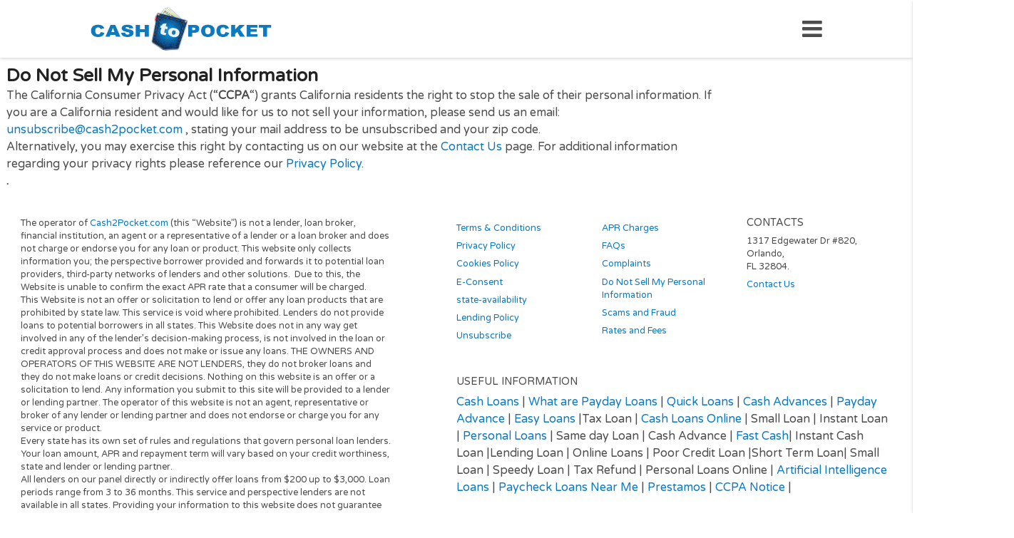

--- FILE ---
content_type: text/html; charset=UTF-8
request_url: https://www.cash2pocket.com/ccpa/
body_size: 39112
content:
<!doctype html><html lang="en"><head><meta charset="UTF-8" /><title> Do Not Sell My Personal Information - Cash2Pocket Loans - Easy Loans up to $3,000</title>  <script>(function(w,d,s,l,i){w[l]=w[l]||[];w[l].push({'gtm.start':
new Date().getTime(),event:'gtm.js'});var f=d.getElementsByTagName(s)[0],
j=d.createElement(s),dl=l!='dataLayer'?'&l='+l:'';j.async=true;j.src=
'https://www.googletagmanager.com/gtm.js?id='+i+dl;f.parentNode.insertBefore(j,f);
})(window,document,'script','dataLayer','GTM-NCQ5NRV');</script>  <noscript><iframe src="https://www.googletagmanager.com/ns.html?id=GTM-NCQ5NRV"
height="0" width="0" style="display:none;visibility:hidden"></iframe></noscript>  <script async src="https://www.googletagmanager.com/gtag/js?id=AW-10804430940"></script> <script>window.dataLayer = window.dataLayer || [];
  function gtag(){dataLayer.push(arguments);}
  gtag('js', new Date());

  gtag('config', 'AW-10804430940');</script>    <script async src="https://www.googletagmanager.com/gtag/js?id=AW-10804430940"></script> <script>window.dataLayer = window.dataLayer || [];
  function gtag(){dataLayer.push(arguments);}
  gtag('js', new Date());

  gtag('config', 'AW-10804430940');</script>  <script async src="https://www.googletagmanager.com/gtag/js?id=AW-10795166710"></script> <script>window.dataLayer = window.dataLayer || [];
  function gtag(){dataLayer.push(arguments);}
  gtag('js', new Date());

  gtag('config', 'AW-10795166710');</script> <meta name="ahrefs-site-verification" content="" />  <script>End of Fullstory Code -->

<!-- Load Fullstory 1 -->

<!-- End of Fullstory  1 Code -->

<!-- Load Fullstory 2 -->

<!-- End of Fullstory  2 Code -->

<!-- Load Fullstory 3 -->

<!-- End of Fullstory  3 Code -->


<!-- Load Fullstory 4</script>    <script type="text/javascript">var sc_project=12668736; 
var sc_invisible=1; 
var sc_security="1316fe10";</script> <script type="text/javascript"
src="https://www.statcounter.com/counter/counter.js"
async></script> <noscript><div class="statcounter"><a title="site stats"
href="https://statcounter.com/" target="_blank"><img
class="statcounter"
src="https://c.statcounter.com/12668736/0/1316fe10/1/"
alt="site stats"
referrerPolicy="no-referrer-when-downgrade"></a></div></noscript>  <script src="https://analytics.ahrefs.com/analytics.js" data-key="A+igVo2qEfRbGeWg0XEgUg" async></script> <link href="https://maxcdn.bootstrapcdn.com/font-awesome/4.7.0/css/font-awesome.min.css" rel="stylesheet" integrity="sha384-wvfXpqpZZVQGK6TAh5PVlGOfQNHSoD2xbE+QkPxCAFlNEevoEH3Sl0sibVcOQVnN" crossorigin="anonymous"><meta http-equiv="Content-Type" content="text/html; charset=UTF-8" /><meta http-equiv="X-UA-Compatible" content="IE=edge"><meta name="viewport" content="width=device-width, initial-scale=1.0"><link rel="pingback" href="https://www.cash2pocket.com/wp/xmlrpc.php" /><meta name='robots' content='index, follow, max-image-preview:large, max-snippet:-1, max-video-preview:-1' /><meta name="description" content="CCPA - Cash2Pocket Loans - Easy Loans up to $3,000, Help with the Loan you need. Cash Loans, Short Term Loans and Payday Loans." /><link rel="canonical" href="https://www.cash2pocket.com/ccpa/" /><meta property="og:locale" content="en_US" /><meta property="og:type" content="article" /><meta property="og:title" content="Do Not Sell My Personal Information" /><meta property="og:description" content="CCPA - Cash2Pocket Loans - Easy Loans up to $3,000, Help with the Loan you need. Cash Loans, Short Term Loans and Payday Loans." /><meta property="og:url" content="https://www.cash2pocket.com/ccpa/" /><meta property="og:site_name" content="Cash 2 Pocket" /><meta property="article:publisher" content="https://www.facebook.com/cashpandaloans" /><meta property="article:modified_time" content="2021-10-16T17:56:23+00:00" /><meta name="twitter:card" content="summary_large_image" /><meta name="twitter:site" content="@CashpandaUk" /><meta name="twitter:label1" content="Est. reading time" /><meta name="twitter:data1" content="1 minute" /><style media="screen">@import url(https://fonts.googleapis.com/css?family=Varela+Round:100,300,400,400i,500,600,700,900&display=swap);

/*!
 * Theme Name: CashPandaLoans
 * Description: Custom theme for CashPandaLoans.com
 * Author: techapproach.com
*/
@custom-media --extra-small (width <=480px);@custom-media --small (width>=480px);@custom-media --medium (width>=768px);@custom-media --large (width>=960px);@custom-media --extra-large (width>=1100px);@custom-media --only-small (480px < width <=768px);@custom-media --only-medium (768px < width <=980px);@custom-media --only-large (980px < width <=1100px);@custom-media --extra-small (width <=480px);@custom-media --small (width>=480px);@custom-media --medium (width>=768px);@custom-media --large (width>=960px);@custom-media --extra-large (width>=1100px);@custom-media --only-small (480px < width <=768px);@custom-media --only-medium (768px < width <=980px);@custom-media --only-large (980px < width <=1100px);article,aside,details,figcaption,figure,footer,header,main,menu,nav,section,summary{display:block}audio,canvas,progress,video{display:inline-block}audio:not([controls]){display:none;height:0}template,[hidden]{display:none}*,:before,:after{background-repeat:no-repeat;box-sizing:inherit}:before,:after{text-decoration:inherit;vertical-align:inherit}:root{box-sizing:border-box;font-family:"Varela Round","Georgia","Times New Roman","Times",serif;line-height:1.5;-ms-text-size-adjust:100%;-webkit-text-size-adjust:100%;background-color:#fff;color:rgba(0,0,0,.7);font-size:18px;text-rendering:optimizeLegibility}@media(--medium){:root{font-size:21px}}code,kbd,pre,samp{font-family:"Consolas",monospace;font-size:.8rem;background-color:#f8f8fb}code,kbd{vertical-align:middle;display:inline-block;padding:0 .4em}pre{padding:.5lh 1em}pre>code {white-space:pre}kbd{background-color:rgba(0,0,0,0);outline:1px solid #dcdcdc}hr{background-color:#dcdcdc;height:1px;overflow:visible;border:0}nav ol,nav ul{padding-left:0}nav li{list-style:none}dt{font-weight:700}blockquote{padding:0 1em}blockquote cite,blockquote footer{color:#777;font-size:80%;margin-top:.5lh}blockquote cite:before,blockquote footer:before{content:"— "}abbr{font-feature-settings:"kern" 1,"liga" 1,"calt" 1,"pnum" 1,"tnum" 0,"onum" 1,"lnum" 0,"smcp" 1,"c2sc" 1;text-transform:uppercase}abbr[title]{border-bottom:1px solid #dcdcdc;cursor:help;text-decoration:none}b,strong{font-weight:inherit}b,strong{font-weight:bolder}dfn{font-style:italic}mark{background-color:#ff0;color:#000}progress{vertical-align:baseline}small{font-size:80%}sub,sup{line-height:0;position:relative;vertical-align:baseline;font-size:80%}sub{bottom:-.25em;font-feature-settings:"subs" 1}sup{top:-.25em;font-feature-settings:"sups" 1}::-moz-selection{background-color:#ebe1d3;text-shadow:none}::selection{background-color:#ebe1d3;text-shadow:none}audio,canvas,iframe,img,svg,video{vertical-align:middle}img{border-style:none}svg{fill:currentColor}svg:not(:root){overflow:hidden}a{background-color:rgba(0,0,0,0);-webkit-text-decoration-skip:objects;color:#0d7abf;text-decoration:none;transition-duration:.15s}a:hover,a:focus{color:#073d60}a:hover{outline-width:0}table{border-collapse:collapse;border-spacing:0}input,select,textarea{background-color:rgba(0,0,0,0);border-style:none;color:inherit}button,input[type=submit],input{overflow:visible}button,input[type=submit],select{text-transform:none}button,input[type=submit],html [type=button],[type=reset],[type=submit]{-webkit-appearance:button}::-moz-focus-inner{border-style:none;padding:0}:-moz-focusring{outline:1px dotted ButtonText}fieldset{border:1px solid #dcdcdc;padding:1lh 1em}legend{display:table;max-width:100%;white-space:normal;padding:0 .5em}textarea{overflow:auto;resize:vertical;height:auto;padding:.25lh .5em}[type=checkbox],[type=radio]{padding:0}::-webkit-inner-spin-button,::-webkit-outer-spin-button{height:auto}[type=search]{-webkit-appearance:textfield;outline-offset:-2px}::-webkit-search-cancel-button,::-webkit-search-decoration{-webkit-appearance:none}::-webkit-input-placeholder{color:inherit;opacity:.54}::-webkit-file-upload-button{-webkit-appearance:button;font:inherit}input[type=range]{border:none;padding:0;width:100%;-webkit-appearance:none}input[type=range]:focus{outline:none}input[type=range]::range-track{background-color:#dcdcdc;border:none;height:.2lh}input[type=range]::range-thumb{border:none;border-radius:50%;background-color:#0d7abf;height:.5lh;margin-top:-.15lh;width:.5lh}input[type=range]::-webkit-slider-thumb{-webkit-appearance:none}button,input[type=submit]{background-color:#0d7abf;border:none;color:#fff;cursor:pointer;font-size:.8rem;line-height:1.5lh;padding:0 1.5em;transition:background-color .15s;white-space:nowrap}button:hover,input[type=submit]:hover,button:focus,input[type=submit]:focus{background-color:#0f89d7;text-decoration:none;outline:none}button:active,input[type=submit]:active{background-color:#1099ef}button[disabled],input[disabled][type=submit]{background-color:#eee;cursor:not-allowed}[aria-busy=true]{cursor:progress}[aria-controls]{cursor:pointer}[aria-disabled]{cursor:default}a,area,button,input[type=submit],input,label,select,textarea,[tabindex]{-ms-touch-action:manipulation;touch-action:manipulation}[hidden][aria-hidden=false]{clip:rect(0,0,0,0);display:inherit;position:absolute}[hidden][aria-hidden=false]:focus{clip:auto}*{margin:0}*+*{margin-top:1lh}li,kbd,div,input,option,select,a,textarea,body,span,dd,code,label,[column]{margin-top:0}h1+p,h2+p,h3+p,h4+p,h5+p,h6+p{margin-top:0}h1{font-size:2.44140625rem}h2{font-size:1.953125rem}h3{font-size:1.5625rem}h4{font-size:1.25rem}h5{font-size:1rem}h6{font-size:.8rem}h1,h2,h3,h4,h5,h6{color:#222;font-family:"Varela Round","Helvetica","Arial",sans-serif;line-height:1.3}h1 small,h2 small,h3 small,h4 small,h5 small,h6 small{color:inherit;vertical-align:0;font-size:80%}h1,h2,h3{margin:.5lh 0 .25lh}h1 a,h2 a,h3 a{color:inherit}h1 a:hover,h1 a:focus,h2 a:hover,h2 a:focus,h3 a:hover,h3 a:focus{color:#0d7abf;text-decoration:none}h4,h5,h6{margin:.25lh 0}ul,ol{padding-left:1em}ul ol,ul ul,ol ol,ol ul{padding-left:1.5em}ol{padding-left:0;counter-reset:item}ol li{list-style:none}ol li:before{content:counters(item,".") ". ";counter-increment:item;margin-right:.2em}input:not([type=submit]),select,textarea{transition-duration:.15s;width:100%;font-size:.8rem;min-height:1.5lh}input:not([type=submit]):focus,select:focus,textarea:focus{border-color:#4eb1f9}input:not([type=submit])[disabled],select[disabled],textarea[disabled]{background-color:#eee;cursor:not-allowed;border:0}input:not([type=submit]):not([type=range]),select,textarea{border:1px solid #dcdcdc;padding:0 .75em}input[type=checkbox],input[type=file],input[type=image],input[type=radio]{height:auto;width:auto}input[type=checkbox],input[type=radio]{line-height:normal;padding:0;vertical-align:middle}input[type=file]{border:none;line-height:1lh;padding:0}select{background-color:rgba(0,0,0,0);padding-left:.5em;width:auto;min-width:10em;height:1.5lh}select[disabled]{color:#777}select[multiple]{height:auto;width:100%;padding:0}select::-ms-expand{display:none}select::-ms-value{color:currentColor}select option{padding:0 .75em}label{display:block;font-size:.8rem;line-height:1.5lh}input[type=checkbox]+label,input[type=radio]+label{display:inline-block;margin-left:.5em}table{width:100%}@media(--medium){table{width:auto}}table thead,table tfoot{background-color:#f8f8fb;text-align:left}table th,table td{line-height:1.5lh;overflow:visible;padding:0 1em}table caption{font-size:.8rem;font-style:italic;line-height:2lh;text-align:center}[container]{margin-left:auto;margin-right:auto;max-width:1200px;padding-left:20px;padding-right:20px;overflow:auto}[grid]{display:flex;margin-left:-20px;margin-right:-20px;flex-direction:column}@media(--medium){[grid]{flex-direction:row}}[column]{flex:1;padding-left:20px;padding-right:20px}[grid~=no-gutters]{margin-left:0;margin-right:0}[grid~=no-gutters] [column]{padding-left:0;padding-right:0}[grid~=no-collapse]{flex-flow:row nowrap}[grid~=wrap]{flex-wrap:wrap}[grid~=no-wrap]{flex-wrap:nowrap}[grid~=wrap-reverse]{flex-wrap:wrap-reverse}[grid~=row]{flex-direction:row}[grid~=row-reverse]{flex-direction:row-reverse}[grid~=column]{flex-direction:column}[grid~=column-reverse]{flex-direction:column-reverse}[grid~=justify-start]{justify-content:flex-start}[grid~=justify-end]{justify-content:flex-end}[grid~=justify-center]{justify-content:center}[grid~=justify-between]{justify-content:space-between}[grid~=justify-around]{justify-content:space-around}[grid~=top]{align-items:flex-start}[grid~=center]{align-items:center}[grid~=bottom]{align-items:flex-end}[grid~=baseline]{align-items:baseline}[grid~=stretch]{align-items:stretch}[column~=top]{align-self:flex-start}[column~=center]{align-self:center}[column~=bottom]{align-self:flex-end}@media(--medium){[column~="1"]{flex:0 1 8.3333333333%;max-width:8.3333333333%}[column~="2"]{flex:0 1 16.6666666667%;max-width:16.6666666667%}[column~="3"]{flex:0 1 25%;max-width:25%}[column~="4"]{flex:0 1 33.3333333333%;max-width:33.3333333333%}[column~="5"]{flex:0 1 41.6666666667%;max-width:41.6666666667%}[column~="6"]{flex:0 1 50%;max-width:50%}[column~="7"]{flex:0 1 58.3333333333%;max-width:58.3333333333%}[column~="8"]{flex:0 1 66.6666666667%;max-width:66.6666666667%}[column~="9"]{flex:0 1 75%;max-width:75%}[column~="10"]{flex:0 1 83.3333333333%;max-width:83.3333333333%}[column~="11"]{flex:0 1 91.6666666667%;max-width:91.6666666667%}[column~="12"]{flex:0 1 100%;max-width:100%}[column~="+1"]{margin-left:8.3333333333%}[column~="+2"]{margin-left:16.6666666667%}[column~="+3"]{margin-left:25%}[column~="+4"]{margin-left:33.3333333333%}[column~="+5"]{margin-left:41.6666666667%}[column~="+6"]{margin-left:50%}[column~="+7"]{margin-left:58.3333333333%}[column~="+8"]{margin-left:66.6666666667%}[column~="+9"]{margin-left:75%}[column~="+10"]{margin-left:83.3333333333%}[column~="+11"]{margin-left:91.6666666667%}[column~="+12"]{margin-left:100%}}@media(--extra-small){[column~=xs-1]{flex:0 1 8.3333333333%;max-width:8.3333333333%}[column~=xs-2]{flex:0 1 16.6666666667%;max-width:16.6666666667%}[column~=xs-3]{flex:0 1 25%;max-width:25%}[column~=xs-4]{flex:0 1 33.3333333333%;max-width:33.3333333333%}[column~=xs-5]{flex:0 1 41.6666666667%;max-width:41.6666666667%}[column~=xs-6]{flex:0 1 50%;max-width:50%}[column~=xs-7]{flex:0 1 58.3333333333%;max-width:58.3333333333%}[column~=xs-8]{flex:0 1 66.6666666667%;max-width:66.6666666667%}[column~=xs-9]{flex:0 1 75%;max-width:75%}[column~=xs-10]{flex:0 1 83.3333333333%;max-width:83.3333333333%}[column~=xs-11]{flex:0 1 91.6666666667%;max-width:91.6666666667%}[column~=xs-12]{flex:0 1 100%;max-width:100%}[column~="+xs-1"]{margin-left:8.3333333333%}[column~="+xs-2"]{margin-left:16.6666666667%}[column~="+xs-3"]{margin-left:25%}[column~="+xs-4"]{margin-left:33.3333333333%}[column~="+xs-5"]{margin-left:41.6666666667%}[column~="+xs-6"]{margin-left:50%}[column~="+xs-7"]{margin-left:58.3333333333%}[column~="+xs-8"]{margin-left:66.6666666667%}[column~="+xs-9"]{margin-left:75%}[column~="+xs-10"]{margin-left:83.3333333333%}[column~="+xs-11"]{margin-left:91.6666666667%}[column~="+xs-12"]{margin-left:100%}}@media(--small){[column~=s-1]{flex:0 1 8.3333333333%;max-width:8.3333333333%}[column~=s-2]{flex:0 1 16.6666666667%;max-width:16.6666666667%}[column~=s-3]{flex:0 1 25%;max-width:25%}[column~=s-4]{flex:0 1 33.3333333333%;max-width:33.3333333333%}[column~=s-5]{flex:0 1 41.6666666667%;max-width:41.6666666667%}[column~=s-6]{flex:0 1 50%;max-width:50%}[column~=s-7]{flex:0 1 58.3333333333%;max-width:58.3333333333%}[column~=s-8]{flex:0 1 66.6666666667%;max-width:66.6666666667%}[column~=s-9]{flex:0 1 75%;max-width:75%}[column~=s-10]{flex:0 1 83.3333333333%;max-width:83.3333333333%}[column~=s-11]{flex:0 1 91.6666666667%;max-width:91.6666666667%}[column~=s-12]{flex:0 1 100%;max-width:100%}[column~="+s-1"]{margin-left:8.3333333333%}[column~="+s-2"]{margin-left:16.6666666667%}[column~="+s-3"]{margin-left:25%}[column~="+s-4"]{margin-left:33.3333333333%}[column~="+s-5"]{margin-left:41.6666666667%}[column~="+s-6"]{margin-left:50%}[column~="+s-7"]{margin-left:58.3333333333%}[column~="+s-8"]{margin-left:66.6666666667%}[column~="+s-9"]{margin-left:75%}[column~="+s-10"]{margin-left:83.3333333333%}[column~="+s-11"]{margin-left:91.6666666667%}[column~="+s-12"]{margin-left:100%}}@media(--medium){[column~=m-1]{flex:0 1 8.3333333333%;max-width:8.3333333333%}[column~=m-2]{flex:0 1 16.6666666667%;max-width:16.6666666667%}[column~=m-3]{flex:0 1 25%;max-width:25%}[column~=m-4]{flex:0 1 33.3333333333%;max-width:33.3333333333%}[column~=m-5]{flex:0 1 41.6666666667%;max-width:41.6666666667%}[column~=m-6]{flex:0 1 50%;max-width:50%}[column~=m-7]{flex:0 1 58.3333333333%;max-width:58.3333333333%}[column~=m-8]{flex:0 1 66.6666666667%;max-width:66.6666666667%}[column~=m-9]{flex:0 1 75%;max-width:75%}[column~=m-10]{flex:0 1 83.3333333333%;max-width:83.3333333333%}[column~=m-11]{flex:0 1 91.6666666667%;max-width:91.6666666667%}[column~=m-12]{flex:0 1 100%;max-width:100%}[column~="+m-1"]{margin-left:8.3333333333%}[column~="+m-2"]{margin-left:16.6666666667%}[column~="+m-3"]{margin-left:25%}[column~="+m-4"]{margin-left:33.3333333333%}[column~="+m-5"]{margin-left:41.6666666667%}[column~="+m-6"]{margin-left:50%}[column~="+m-7"]{margin-left:58.3333333333%}[column~="+m-8"]{margin-left:66.6666666667%}[column~="+m-9"]{margin-left:75%}[column~="+m-10"]{margin-left:83.3333333333%}[column~="+m-11"]{margin-left:91.6666666667%}[column~="+m-12"]{margin-left:100%}}@media(--large){[column~=l-1]{flex:0 1 8.3333333333%;max-width:8.3333333333%}[column~=l-2]{flex:0 1 16.6666666667%;max-width:16.6666666667%}[column~=l-3]{flex:0 1 25%;max-width:25%}[column~=l-4]{flex:0 1 33.3333333333%;max-width:33.3333333333%}[column~=l-5]{flex:0 1 41.6666666667%;max-width:41.6666666667%}[column~=l-6]{flex:0 1 50%;max-width:50%}[column~=l-7]{flex:0 1 58.3333333333%;max-width:58.3333333333%}[column~=l-8]{flex:0 1 66.6666666667%;max-width:66.6666666667%}[column~=l-9]{flex:0 1 75%;max-width:75%}[column~=l-10]{flex:0 1 83.3333333333%;max-width:83.3333333333%}[column~=l-11]{flex:0 1 91.6666666667%;max-width:91.6666666667%}[column~=l-12]{flex:0 1 100%;max-width:100%}[column~="+l-1"]{margin-left:8.3333333333%}[column~="+l-2"]{margin-left:16.6666666667%}[column~="+l-3"]{margin-left:25%}[column~="+l-4"]{margin-left:33.3333333333%}[column~="+l-5"]{margin-left:41.6666666667%}[column~="+l-6"]{margin-left:50%}[column~="+l-7"]{margin-left:58.3333333333%}[column~="+l-8"]{margin-left:66.6666666667%}[column~="+l-9"]{margin-left:75%}[column~="+l-10"]{margin-left:83.3333333333%}[column~="+l-11"]{margin-left:91.6666666667%}[column~="+l-12"]{margin-left:100%}}@media(--extra-large){[column~=xl-1]{flex:0 1 8.3333333333%;max-width:8.3333333333%}[column~=xl-2]{flex:0 1 16.6666666667%;max-width:16.6666666667%}[column~=xl-3]{flex:0 1 25%;max-width:25%}[column~=xl-4]{flex:0 1 33.3333333333%;max-width:33.3333333333%}[column~=xl-5]{flex:0 1 41.6666666667%;max-width:41.6666666667%}[column~=xl-6]{flex:0 1 50%;max-width:50%}[column~=xl-7]{flex:0 1 58.3333333333%;max-width:58.3333333333%}[column~=xl-8]{flex:0 1 66.6666666667%;max-width:66.6666666667%}[column~=xl-9]{flex:0 1 75%;max-width:75%}[column~=xl-10]{flex:0 1 83.3333333333%;max-width:83.3333333333%}[column~=xl-11]{flex:0 1 91.6666666667%;max-width:91.6666666667%}[column~=xl-12]{flex:0 1 100%;max-width:100%}[column~="+xl-1"]{margin-left:8.3333333333%}[column~="+xl-2"]{margin-left:16.6666666667%}[column~="+xl-3"]{margin-left:25%}[column~="+xl-4"]{margin-left:33.3333333333%}[column~="+xl-5"]{margin-left:41.6666666667%}[column~="+xl-6"]{margin-left:50%}[column~="+xl-7"]{margin-left:58.3333333333%}[column~="+xl-8"]{margin-left:66.6666666667%}[column~="+xl-9"]{margin-left:75%}[column~="+xl-10"]{margin-left:83.3333333333%}[column~="+xl-11"]{margin-left:91.6666666667%}[column~="+xl-12"]{margin-left:100%}}@media print{@page{margin:2cm}*,*:before,*:after{background:rgba(0,0,0,0) !important;color:#000 !important;filter:none !important;text-shadow:none !important}:root{background-color:#fff;color:#000;font:12pt/1.4 "Georgia","Times New Roman","Times",serif}body{width:100% !important;margin:0 !important;padding:0 !important}h1,h2,h3,h4,h5,h6{page-break-after:avoid;font-family:"Georgia","Times New Roman","Times",serif}h1{font-size:19pt}h2{font-size:17pt}h3{font-size:15pt}h4,h5,h6{font-size:14pt}img{max-width:100% !important;page-break-after:avoid;page-break-inside:avoid}video,audio,object,embed,nav,footer,a[href^="#"]:after{display:none;visibility:hidden}p,h2,h3{orphans:3;widows:3}a,a:visited{color:#000;font-size:.57em;text-decoration:underline;word-wrap:break-word}a[href]:after,a:visited[href]:after{content:" (" attr(href) ")";font-size:smaller}q:after{content:" (Source: " attr(cite) ")"}abbr[title]:after{content:" (" attr(title) ")"}a:after,a[href^="javascript:"]:after,a[href^="#"]:after{content:""}pre,code{background-color:rgba(0,0,0,0);border:1px solid #dcdcdc;page-break-inside:avoid}blockquote{border:none;page-break-inside:avoid}thead{display:table-header-group}tr,img{page-break-inside:avoid}ol{padding-left:1.25em}ul{padding-left:0;list-style:none}ul ul,ul ul ul{padding-left:1.5em}ul li,ol li{content:"&raquo; "}}body{height:100%;width:100%;zoom:.9}body.page-id-4 .main{position:relative;min-height:750px}.main{margin-top:0}noscript+img,.elementor-social-icon i{margin-top:unset}.text-center{text-align:center}.section-heading,.section-heading h2{color:rgba(0,0,0,.7) !important;letter-spacing:2px !important;font-weight:400 !important;font-size:32px !important;margin-top:24px !important}.section-heading.-white h2{color:#fff !important}.section-heading.-green h2{color:#0d7abf !important}.section-sub-heading,.section-sub-heading h2{letter-spacing:2px !important;font-weight:400 !important;margin-top:-6px !important;color:rgba(0,0,0,.4) !important;font-size:26px !important}#catapult-cookie-bar{background:#dcdcdc !important;padding:12px !important;font-size:14px !important;line-height:16px !important;color:rgba(0,0,0,.7) !important;text-align:center !important}.ctcc-more-info-link{color:#5a8f2b !important;transition:all .15s !important}.ctcc-more-info-link:hover{color:#294113 !important}.narrow-text{max-width:740px;margin:0 auto}h1{margin-top:2rem;margin-bottom:2rem}.apr-text{font-size:12px;margin-top:1rem}.article-content.-apply-now{padding-bottom:32px;margin-top:0}@media(max-width:860px){.article-content.-apply-now{padding:1rem}}@media(max-width:600px){.article-content.-apply-now{padding:0}}[container].article-inner{overflow:unset}.gform_body{position:relative;background:#fff;padding:24px;box-shadow:0 4px 5px 0 rgba(0,0,0,.14),0 1px 10px 0 rgba(0,0,0,.12),0 2px 4px -1px rgba(0,0,0,.2);border-radius:12px}.manual_address_entry{color:#5a8f2b;font-size:17px;margin-top:10px;cursor:pointer;text-decoration:underline}.gfield.add-fieldset{display:none}@media(max-width:600px){.newstyle .gform_wrapper .gform_body{box-shadow:none;padding:0 !important}.newstyle .gform_wrapper .gform_body .gfield{margin-top:6px !important}.newstyle .gform_wrapper .gform_body .gfield .ginput_container input,.newstyle .gform_wrapper .gform_body .gfield .ginput_container select,.newstyle .gform_wrapper .gform_body .gfield #lookup_field>input,.newstyle .gform_wrapper .gform_body .gfield #lookup_field #getaddress_dropdown{min-height:2.5rem !important;margin:0 !important;border-radius:5px !important}.newstyle .gform_wrapper .gform_body .gfield label.gfield_label{font-weight:600 !important}.newstyle .gform_wrapper .gform_body .gfield .clear-multi .gfield_date_dropdown_month,.newstyle .gform_wrapper .gform_body .gfield .clear-multi .gfield_date_dropdown_day,.newstyle .gform_wrapper .gform_body .gfield .clear-multi .gfield_date_dropdown_year{flex-grow:1}.newstyle .gform_wrapper .gform_body .gform_previous_button{background:rgba(114,180,70,.65)}}.hiw-block{display:flex;align-items:center;font-size:18px;margin-bottom:2rem}.hiw-block>.icon{display:block;width:92px;height:92px;margin-right:40px}.hiw-block>.body{margin-top:0}.page-my-account{padding:3rem 0}.page-my-account .top{margin-bottom:2rem}.page-my-account .top>p{margin-top:.5rem}.page-my-account .grid{display:flex;flex-wrap:wrap}.page-my-account .column{width:33.3%;margin-bottom:2rem}@media(max-width:1040px){.page-my-account .column{width:50%}}@media(max-width:459px){.page-my-account .column{width:100%}}.page-my-account .column>h5{display:inline}.page-my-account .column>p{margin-top:.5rem}.page-container{padding:5rem;background-size:cover}@media(max-width:1400px){.page-container{padding:3rem}}@media(max-width:1200px){.page-container{padding:2rem}}@media(max-width:1000px){.page-container{padding:1rem}}.split-container{display:flex}@media(max-width:1000px){.split-container{display:block}}.split-container .left{margin-right:.5lh;width:835px}@media(max-width:1000px){.split-container .left{margin:0;width:100%}}.split-container .right{margin-left:.5lh;width:325px;min-width:325px;max-width:325px}@media(max-width:1000px){.split-container .right{margin:0;margin-top:1lh;width:100%;max-width:none}}.page-split{background:#fff;border-radius:20px;padding:1rem;width:100%}.hiw-split back .elementor-widget-wrap{background:#fff;border-radius:20px;padding:1.5rem}.hiw-split *{list-style-type:none !important}.hiw-split ul{padding:0}body.single-post article{max-width:860px;margin:0 auto}input[value="Post Comment"]{margin-left:0 !important}section.comment-box{margin-top:3lh}.page-id-71 .fa{margin-top:.1rem}.apr-figures{font-size:.875rem}.apr-figures h3{font-size:1rem}.page-container.-apr-calculator{background-color:#5a8f2b;padding:2rem 5rem}.quote-slider.-apr{width:auto;padding:0;margin-top:0;box-shadow:none}.quote-slider.-apr h4{text-align:center}.quote-slider.-apr .button{float:right;margin-top:-75px}@media(max-width:649px){.quote-slider.-apr .button{float:none;margin-top:unset}}body.page-template-template-slider .left{width:680px;max-width:100%}body.page-template-template-slider .right{width:350px;min-width:350px;max-width:350px}body.page-template-template-slider .page-split{padding:36px}#field_1_63{border-bottom:none !important;padding-right:0 !important}@media(max-width:1200px){#field_1_63{margin-top:0 !important;margin-bottom:0 !important}}#field_1_63 .gsection_description{padding-right:0 !important}.apply-features{display:flex;flex-wrap:wrap;justify-content:space-between;font-size:16px;font-weight:700;padding:0 2.5rem}@media(max-width:990px){.apply-features{justify-content:center;padding:0}}@media(max-width:768px){.apply-features{align-items:center}}@media(max-width:1320px){.apply-features{font-size:14px}}.apply-features .feature{display:flex;padding:1rem .6rem;align-items:center}.apply-features .text{margin-top:0}.apply-features .tick{margin-right:.5rem;display:block;width:15px;height:15px}.advice-disclaimer{background:#dcdcdc;padding:10px;z-index:100}.advice-disclaimer>.text{font-size:16px;font-weight:600;line-height:18px;color:rgba(0,0,0,.7);text-align:center}.admin-bar .advice-disclaimer{top:32px}.blog-wrapper{background:#ebebeb;padding:64px 0}@media(max-width:1140px){.blog-wrapper{padding:20px 0}}@media(max-width:768px){.blog-wrapper{padding:4px 0}}.posts-grid{display:flex;flex-wrap:wrap}.post-column{width:33.3%;padding:16px}@media(max-width:1140px){.post-column{width:50%}}@media(max-width:768px){.post-column{width:100%;padding:16px 0}}.post-card{background:#fff}.post-card>.image{width:100%;height:188px;background-size:cover;background-position:center}.post-card .content{padding:32px}.post-card .body{margin-top:.5lh;font-size:16px;color:rgba(0,0,0,.7)}.post-card .bottom{display:flex;justify-content:space-between;margin-top:32px;font-size:18px;color:#000}.post-card .author{margin-top:0}._shadow{box-shadow:0 3px 20px 0 rgba(0,0,0,.15);transition:.35s ease;transform:translate3d(0,0,0)}._shadow.-hover{cursor:pointer}._shadow.-hover:hover{box-shadow:0 5px 30px 0 rgba(0,0,0,.25)}.button{background:#0d7abf;background:#0d7abf;color:#fff;transition:all .2s}.button:hover{background:#0a5c8f;color:#fff}.button.-standard{padding:.5rem 1rem;margin-left:auto;display:block}.button.-round{background:linear-gradient(#ffae00,#ff8500);border-radius:32px;padding:8px;font-size:18px;font-weight:600;text-transform:uppercase;color:rgba(0,0,0,.7);display:block;text-align:center;margin-top:24px}.button.-round:hover{background:linear-gradient(#e69d00,#e67800)}.button-login,#gform_wrapper_3 button,#gform_wrapper_3 input[type=submit],#gform_submit_button_2,input[value="Post Comment"]{padding:11px 32px;border-radius:2px;font-weight:600;font-size:14px;letter-spacing:1px;line-height:13px;margin-left:16px}.button-login>a,#gform_wrapper_3 button>a,#gform_wrapper_3 input[type=submit]>a,#gform_submit_button_2>a,input[value="Post Comment"]>a{color:#fff !important}@media(max-width:960px){.button-login,#gform_wrapper_3 button,#gform_wrapper_3 input[type=submit],#gform_submit_button_2,input[value="Post Comment"]{width:100%;margin:0}}#gform_next_button_1_3{margin-left:auto !important}.gform_wrapper label.gfield_label{font-weight:500 !important}.gform_wrapper .gsection{margin-bottom:16px !important}.gfield_checkbox{font-weight:600;font-size:18px !important}#field_1_81{padding:0 16px !important;margin:0 !important}#field_1_81 label{padding-left:16px !important;max-width:98% !important;font-size:15.75px !important;margin-left:0 !important}.ginput_container.ginput_container_radio{margin:0}#field_1_82{padding:0 16px !important;margin-bottom:1.2rem !important}@media(max-width:1200px){.gform_wrapper .gsection,.split_2{margin-bottom:8px !important}}.confirmation-text{text-align:center;font-size:21px}#gform_wrapper_2 .gform_body{box-shadow:none !important;padding:8px 0 0 !important}#gform_wrapper_2 label{font-weight:400;font-size:18px}#gform_submit_button_2{margin:0;border-radius:8px;font-size:16px}#gform_2 .ginput_recaptcha>div,#gform_3 .ginput_recaptcha>div{zoom:1.1;width:305px !important}.ui-datepicker select{min-width:auto !important;height:auto !important;border:none !important}.ui-datepicker td{line-height:normal !important}.ui-datepicker td a{transition:none !important}.ginput_container input,.ginput_container select{font-size:20px !important;font-weight:400 !important;letter-spacing:1px !important;border-radius:8px !important;border:2px solid #0d7abf !important;background:#fff !important;padding:8px !important;margin:4px 0 !important}@media(max-width:960px){.ginput_container input,.ginput_container select{font-size:16px !important;padding:6px !important}}@media(max-width:1300px){.ginput_container select{padding:3px !important}}.gfield.redborder .ginput_container input,.gfield.redborder .ginput_container select{border-color:red !important}.gfield{padding:0 16px}.gfield.no-title .gfield_label{display:none !important}.gfield_description{padding-top:8px !important}.instruction{font-size:16px !important}.gform_body{padding:16px !important}.form-page-title{padding-left:16px !important}.split_2{width:50%;display:inline-block;padding:0 16px;margin-bottom:16px !important}.split_2 input{width:100% !important}.split_2 select{width:100% !important}@media(max-width:600px){.split_2{width:100%}}.split_3{width:33%;display:inline-block;padding:0 16px;margin-bottom:16px !important}.split_3 input{width:100% !important}.split_3 select{width:100% !important}@media(max-width:600px){.split_3{width:100%}}.split_4{width:25%;display:inline-block;padding:0 16px;margin-bottom:16px !important}@media(max-width:960px){.split_4{width:50%}}@media(max-width:660px){.split_4{width:100%}}.split_4 input{width:100% !important}.split_4 select{width:100% !important}.split_4 .gfield_date_dropdown_day select,.split_4 .gfield_date_dropdown_month select,.split_4 .gfield_date_dropdown_year select{width:100% !important;min-width:0}.gfield_date_dropdown_year.ginput_container.ginput_container_date{margin-right:0;min-width:90px}.gform_page_footer{display:flex;justify-content:space-between;border-top:none !important}@media(max-width:560px){.gform_page_footer{flex-direction:column}}.gform_next_button,.gform_previous_button,#gform_submit_button_1{background:#0d7abf;cursor:pointer;color:#fff;font-weight:600;padding:14px 64px !important;border-radius:8px;margin-right:0 !important;line-height:normal !important;max-width:200px !important;width:190px !important;height:54px !important}.gform_next_button:hover,.gform_previous_button:hover,#gform_submit_button_1:hover{background:#0b6ba7}@media(max-width:560px){.gform_next_button,.gform_previous_button,#gform_submit_button_1{display:block !important;width:100% !important;max-width:560px !important;margin-bottom:1lh !important}}@media(max-width:560px){.gform_next_button{order:1}.gform_previous_button{order:2}}button,input[type=submit]{line-height:normal !important}.gf_page_steps{display:flex;justify-content:space-between}.gfield_checkbox{font-size:16px}.gfield_checkbox li{margin-bottom:16px !important;display:flex !important;align-items:center}.gfield_checkbox label{padding-left:16px !important;max-width:98% !important}select.ui-datepicker-month option,select.ui-datepicker-year option{color:rgba(0,0,0,.7)}.check-image{width:60%;margin:0 auto 25px;display:block}@media(max-width:560px){.check-image{width:100%}}.purpose-container input{visibility:hidden;display:none !important}.purpose-container input+label{cursor:pointer;margin:0 !important;padding:14px !important}.purpose-container input:checked+label{padding:12px !important;background:#f5f5f5;border:2px solid #0d7abf;border-radius:12px}.purpose-container ul{display:flex;flex-wrap:wrap;width:100% !important}@media(max-width:1100px){.purpose-container ul{margin:0 auto !important}}@media(max-width:680px){.purpose-container ul{max-width:460px}}.gform_wrapper .purpose-container li{width:calc(25% - 16px);display:flex;align-items:center;margin:8px !important;margin-left:8px !important}@media(max-width:680px){.gform_wrapper .purpose-container li{width:calc(50% - 16px)}}@media(max-width:320px){.gform_wrapper .purpose-container li{width:50%;margin:0 !important}.gform_wrapper .purpose-container li .text{font-size:12px !important}}@media(min-width:1100px){.gform_wrapper .purpose-container li{flex:1;width:auto}}.gform_wrapper .purpose-container li label{width:100% !important;min-width:100% !important;height:100% !important;display:block !important}.purpose-type{width:100%;height:100%;display:flex;align-items:center;justify-content:center;flex-direction:column}.purpose-type img{max-width:110px}.purpose-type .text{font-size:17px;text-align:center;color:rgba(0,0,0,.7);font-weight:500;white-space:nowrap;margin:0;margin-top:.75rem;line-height:24px}@media(max-width:768px){.purpose-type .text{font-size:15px}}.gf_step_clear{display:none !important}.gf_page_steps{padding:16px 64px !important;border-bottom:none !important;align-items:center}@media(max-width:1200px){.gf_page_steps{padding:32px !important}}@media(max-width:1000px){.gf_page_steps{padding:32px 0 !important}}@media(max-width:860px){.gf_page_steps{padding:0 !important}}.gf_step{flex:1 !important;display:flex !important;justify-content:center !important;align-items:center !important;height:auto !important;margin-right:0 !important}.gf_step:after{width:98%;height:3px;content:"";position:absolute;top:24px;left:-45%;z-index:-1}.gf_step_number{display:none !important;background-color:#0d7abf;background-color:#c5c5c5;border-radius:100%;width:40px;height:40px;display:block;text-align:center;vertical-align:middle;align-items:center;justify-content:center;margin:0 !important}@media(max-width:767px){.gf_step_number{display:flex !important}}@media(max-width:500px){.gf_step_number{width:30px;height:30px;font-size:12px !important}}.step-container{display:flex;justify-content:center;align-items:center;flex-direction:column}@media(max-width:767px){.step-container{display:none}}.step-container .icon{width:50px;height:50px;border-radius:100%;background:#dcdcdc}@media(max-width:860px){.step-container .icon{width:40px;height:40px}}.step-container .text{margin-top:.5rem;font-size:19px;color:#dcdcdc;text-align:center;font-weight:600;line-height:24px}@media(max-width:860px){.step-container .text{line-height:1;font-weight:400 !important;font-size:11px}}.gf_step_active,.gf_step_completed{opacity:1 !important}.gf_step_active .gf_step_number,.gf_step_completed .gf_step_number{background-color:#0d7abf;font-weight:700 !important;color:#fff !important}.gf_step_active .step-container .icon,.gf_step_completed .step-container .icon{background:#fff;border:17px solid #0d7abf}@media(max-width:860px){.gf_step_active .step-container .icon,.gf_step_completed .step-container .icon{border-width:12px}}.gf_step_active .step-container .text,.gf_step_completed .step-container .text{color:#0d7abf}.gf_step_pending{opacity:1 !important}.form-page-title{border-bottom:none !important}.form-page-title h2{font-size:34px !important;font-weight:500 !important;color:rgba(0,0,0,.7) !important}body img.gform_ajax_spinner{position:absolute;z-index:999999;left:0;top:0;right:0;bottom:0;display:none !important;overflow:hidden !important;width:100% !important;height:100% !important;background-color:rgba(0,0,0,0);background-color:rgba(0,0,0,.7);background-image:linear-gradient(transparent,transparent),url("[data-uri]");background-repeat:no-repeat;background-size:150px 150px;background-position:center center;margin-top:0;border-radius:10px}.eligible-column p{font-size:16px !important;text-align:center}#field_1_1 .instruction,#field_1_5 .instruction{display:none !important}#input_1_97 label{width:auto !important}.fixed-background{background:#e7e7e7;background-size:cover;position:fixed;top:0;bottom:0;left:0;right:0;z-index:-1}.form-lastpage{padding:2rem 0;max-width:740px;margin-left:auto;margin-right:auto}.form-lastpage h1{font-size:1.5rem;font-weight:600 !important}.gf_step_last{display:none !important}.form-tips-wrap{display:flex;position:fixed;top:0;right:0;bottom:0;left:0;background:rgba(0,0,0,.5);align-items:center;justify-content:center}.form-tips-overlay{margin:10px;padding:20px;width:500px;background:#fff;z-index:20;border-radius:5px;box-shadow:0 0 5px 3px #585858}.form-tips-overlay .head{display:flex;align-items:center;justify-content:center;margin-bottom:30px;margin-right:-20px;margin-left:-20px;margin-top:-20px;padding:10px;background:#0d7abf;border-radius:5px 5px 0 0;color:#fff}.form-tips-overlay .head img{max-width:90px}.form-tips-overlay .head .title{margin-left:20px;font-size:30px;margin-bottom:0;margin-right:20px}.form-tips-overlay .head .img{max-width:75px}.form-tips-overlay .title{font-weight:700;font-size:21px;text-align:center;margin-bottom:15px}.form-tips-overlay .bullets{list-style:none;padding-left:25px;font-size:18px}.form-tips-overlay .bullets li{position:relative}.form-tips-overlay .bullets li:before{content:" ";background-image:url(/app/themes/cash2pocket/images/tick.png);width:20px;height:22px;position:absolute;display:block;left:-25px;top:3px}.form-tips-overlay .footer{margin-left:-20px;margin-right:-20px;margin-bottom:-20px;border-top:3px solid #0d7abf;margin-top:40px;padding:20px}.form-tips-overlay .footer .title{font-weight:700;font-size:19px;text-align:center;margin-bottom:5px}.form-tips-overlay .footer .buttons{display:flex;flex-wrap:wrap;justify-content:space-around}.form-tips-overlay .footer .buttons .button{cursor:pointer;color:#fff;border-radius:8px;padding:20px 35px;text-align:center;margin:10px 10px 0;border:1px solid #5a9e2c}.form-tips-overlay .footer .buttons .button.faded{background:rgba(0,0,0,0);border:1px solid #909090;color:#909090;padding:6px 10px}.footer-main{background:#fff}.footer-main strong{font-size:14px}.footer-main strong.large{font-size:16px}.footer-top{display:flex;padding:32px}@media(max-width:1000px){.footer-top{display:block}}@media(max-width:680px){.footer-top{padding:16px}}.footer-legal{font-size:14px;padding-right:100px;width:50%}@media(max-width:1000px){.footer-legal{padding-right:0;padding:0 .5lh;margin-right:auto;margin-bottom:1.5lh;width:600px}}@media(max-width:680px){.footer-legal{width:100%}}.footer-right{width:50%;padding-right:100px}@media(max-width:1400px){.footer-right{padding-right:0}}@media(max-width:1000px){.footer-right{width:100%}}@media(max-width:680px){.footer-right{display:block}}.footer-links{display:flex;justify-content:space-between;margin-bottom:2rem}.link-group{flex:1;padding:0 .5lh}.link-group>.heading{text-transform:uppercase;font-size:16px;font-weight:500;line-height:21px;color:rgba(0,0,0,.7)}.link-group .list{padding:8px 0}.link-group .link{display:block;font-size:14px;margin-bottom:8px}.footer-social{display:flex;justify-content:space-between;padding:32px;font-size:16px}@media(max-width:380px){.footer-social{flex-direction:column;justify-content:center;align-items:center}}@media(max-width:380px){.social-links{margin-top:.5lh}}.social-links>.link{margin-left:16px}@media(max-width:380px){.social-links>.link{margin:0 8px}}.social-links>.link>.image{width:28px}.footer-copyright{background:#a6a6a6;padding:8px;font-size:14px;text-align:center}.header{display:flex;background:#fff;color:rgba(0,0,0,.7);padding:10px 36px;min-height:56px;flex-wrap:nowrap;justify-content:flex-start;flex-shrink:0;width:100%;margin:0;z-index:3;box-shadow:0px 1px 5px 0px rgba(0,0,0,.2);transition-duration:.2s;transition-timing-function:cubic-bezier(.4,0,.2,1)}@media(max-width:1140px){.header{padding:18px 36px}}@media(max-width:768px){.header{padding:12px 24px}}.header>.inner{width:1140px;margin:auto;display:flex;justify-content:space-between;align-items:center}.header>.inner>.logo{height:70px;display:flex;flex-wrap:wrap;align-items:center}@media(max-width:480px){.header>.inner>.logo{height:65px}}.header>.inner>.logo>.image{max-height:100%;display:block}.nav-main{margin-top:0;flex:1;display:flex;justify-content:flex-end;align-items:center;padding-top:50px;transform:translateX(100%);transition:all .2s;flex-direction:column;justify-content:flex-start;z-index:10;position:fixed;width:240px;height:100%;background:red;right:0;bottom:0;text-align:right;box-shadow:0 2px 2px 0 rgba(0,0,0,.14),0 3px 1px -2px rgba(0,0,0,.2),0 1px 5px 0 rgba(0,0,0,.12);background:#fafafa}.nav-main>.list{display:flex;margin-top:0}.nav-main>.list>.item{margin-left:40px;position:relative}.nav-main>.list>.item:hover{color:#0d7abf}.nav-main>.list>.item>.list{padding:0;margin-top:0;position:absolute;background:#fff;left:-2px;font-size:14px;float:none;white-space:nowrap;border-top:15px solid rgba(0,0,0,0);transition:all .25s ease;border-radius:7px;opacity:0;visibility:hidden;z-index:3}.nav-main>.list>.item:hover>.list{opacity:1;visibility:visible}.nav-main>.list>.item>.list>.item{width:100%;display:block;border-left:1px solid #0d7abf;border-right:1px solid #0d7abf}.nav-main>.list>.item>.list>.item:first-child{border-top:1px solid #0d7abf;border-radius:7px 7px 0 0}.nav-main>.list>.item>.list>.item:last-child{border-bottom:1px solid #0d7abf;border-radius:0 0 7px 7px}.nav-main>.list>.item>.list>.item>.link{display:block;padding:8px 15px;color:rgba(0,0,0,.7)}.nav-main>.list>.item>.list>.item:hover{background:#0d7abf}.nav-main>.list>.item>.list>.item:hover .link{color:#fff}.nav-main>.list>.item>.link{color:rgba(0,0,0,.7);font-size:14px;padding:4px 1px}.nav-main>.list>.item>.link:hover{color:rgba(0,0,0,.9)}.nav-main .menu-item-has-children{padding-right:15px;cursor:pointer;position:relative}.nav-main .menu-item-has-children .menu-item-has-children .list{margin-top:0}.nav-main .menu-item-has-children .menu-item-has-children .list li{padding-bottom:8px}.nav-main .menu-item-has-children .menu-item-has-children:after{content:unset}.nav-main .menu-item-has-children:hover:after{transform:rotate(-180deg);transition:transform .2s ease}.nav-main .menu-item-has-children:after{content:"";width:0;height:0;border-left:5px solid rgba(0,0,0,0);border-right:5px solid rgba(0,0,0,0);border-top:5px solid #000;position:absolute;top:50%;right:0;transform:rotate(0deg);transition:transform .2s ease}.nav-main>.list{flex-direction:column;margin-bottom:1lh;width:100%;overflow-y:auto}.nav-main>.list>.item{width:100%;margin-left:0}.nav-main>.list>.item>.link{font-size:14px;padding:12px 16px;color:#757575;width:100%;display:block}.nav-main>.list>.item>.link:hover{background:#e0e0e0}.nav-main>.list>.item>.list{opacity:1;visibility:visible;position:unset;background:rgba(0,0,0,0);border-top:0;padding-right:10px}.nav-main>.list>.item>.list>.item{padding:0;border:0 !important}.nav-main .list>.item>.list>.item>.link{white-space:normal}.nav-main .menu-item-has-children{padding-right:0}.nav-main .menu-item-has-children:after{display:none}.nav-main.-active{transform:translateX(0)}.current-menu-item{border-bottom:2px solid #0d7abf}.nav-toggle{display:none !important;cursor:pointer;display:flex;align-items:center;justify-content:center;display:block !important}.nav-toggle i{display:block;margin:auto 0;line-height:inherit}.nav-close{display:none;text-align:right;width:100%;padding:16px;cursor:pointer;display:block}.nav-right{display:flex;align-items:center}.hiw-column .heading h3{color:rgba(0,0,0,.7) !important;font-size:30px !important;font-weight:300 !important;margin-top:16px !important;margin-bottom:4px !important}.hiw-column .body p{font-size:16px;max-width:280px;margin:0 auto;font-weight:400;line-height:24px;text-align:center}.hiw-row .elementor-widget-wrap{display:flex;align-items:center}.hiw-row .elementor-column:first-child{width:17.843%}.hiw-row .elementor-column:last-child{width:82.071%}.hiw-row h5{margin-top:0}@media(max-width:470px){.hiw-row h5{font-size:16px}.hiw-row p{font-size:16px}}.landing-features{background:#f1f1f1;display:flex;flex-wrap:wrap;justify-content:center;font-size:16px;font-weight:700}@media(max-width:768px){.landing-features{flex-direction:column;align-items:center}}@media(max-width:1320px){.landing-features{font-size:14px}}.landing-features .feature{display:flex;padding:.75rem 1rem;align-items:center}.landing-features .text{margin-top:0}.landing-features .tick{margin-right:.5rem;display:block;width:22px;height:22px}.landing-header{margin-top:0;padding:64px;background-repeat:no-repeat !important;background-size:cover !important;position:relative}@media(max-width:1000px){.landing-header{padding:20px;text-align:center}}.landing-header h2.heading,.landing-header h3.heading{margin-top:0 !important;font-weight:700 !important;font-size:32px !important;padding-left:8px;z-index:2;position:relative;text-align:center;font-style:italic;color:#0d7abf !important}@media(max-width:1000px){.landing-header h2.heading,.landing-header h3.heading{font-size:28px !important;margin-top:1lh;padding-left:0}}.landing-header h3.heading{display:none}@media(min-width:800px){.landing-header h3.heading{display:block}}@media(max-width:500px){.landing-header .quote-slider{padding:0 15px 15px}}.loading-view{display:none;padding:2lh 1lh;text-align:center;background:#ebebeb;position:absolute;top:0;right:0;bottom:0;left:0}.loading-view>.gif{margin-bottom:1lh}.loading-view h1{color:#0d7abf;margin-top:0;margin-bottom:1rem}.loading-view .subtitle{color:#0d7abf;font-weight:500;margin-bottom:1lh}.loading-view p{margin-bottom:.25lh;margin-top:.25lh}.lookup-field-row{padding:0 16px;margin-bottom:32px;max-width:740px;margin-right:auto}#lookup_field{display:flex}@media(max-width:767px){#lookup_field{display:block;margin:0}}#lookup_field>input{width:25%}@media(max-width:767px){#lookup_field>input{width:100%}}#lookup_field>button,#lookup_field>input[type=submit]{margin:4px 0 4px 16px;padding:11px 32px;border-radius:8px;font-weight:600;font-size:14px;letter-spacing:1px;line-height:13px;width:calc(25% - 32px)}@media(max-width:767px){#lookup_field>button,#lookup_field>input[type=submit]{width:100%;margin:.5rem 0;padding:16px}}#lookup_field #getaddress_dropdown{margin-left:32px;width:calc(50% - 16px)}@media(max-width:767px){#lookup_field #getaddress_dropdown{width:100%;margin:0;font-size:14px !important}}._input,#lookup_field>input,#lookup_field #getaddress_dropdown,#lookup_field>input#getaddress_input,#lookup_field select#getaddress_dropdown{font-size:16px !important}.marketing-field{padding:0 16px !important;margin-bottom:0 !important}.marketing-field .gfield_radio{display:flex;width:530px !important;max-width:100%}.marketing-field .gfield_radio li.gchoice{padding-right:35px !important}.marketing-field>.ginput_container{margin-top:0 !important}.marketing-field .gfield_description{margin-top:16px !important;padding-top:0 !important;font-size:16px !important;font-weight:700}.marketing-field .gfield_radio label{white-space:nowrap !important;font-size:16px !important;font-weight:700}.mobile-sliders{display:block;margin-top:50px}@media(min-width:800px){.mobile-sliders{display:none}}.mobile-sliders .heading{text-align:center;display:block !important;font-size:24px !important;margin-bottom:20px}.mobile-sliders .figure{margin-left:0 !important;display:block !important;margin-bottom:48px}.desktop-sliders{display:none}@media(min-width:800px){.desktop-sliders{display:block}}.amount-buttons,.period-buttons{display:flex;flex-wrap:wrap}@media(max-width:799px){.amount-buttons .select-button,.period-buttons .select-button{box-shadow:0px 0px 2px 1px #0d7abf;background:#f5f5f5;font-size:20px;padding:16px}.amount-buttons .select-button:last-child,.period-buttons .select-button:last-child{width:calc(90% + 20px)}}@media(min-width:800px){.amount-buttons .select-button,.period-buttons .select-button{width:auto;flex-basis:auto;-ms-flex-preferred-size:0;flex-basis:0;-ms-flex-positive:1;flex-grow:1;max-width:100%;text-align:center;font-size:18px;letter-spacing:.025em;cursor:pointer;padding:25px 16px;box-shadow:0px 0px 2px 1px #0d7abf;background:#fff;border-radius:50%}}.amount-buttons{margin-bottom:36px;margin-bottom:14px}.select-button{margin:5px;width:30%;font-size:17px;letter-spacing:.025em;cursor:pointer;padding:12px 16px;box-shadow:1px 1px 1px 0px #a9a9a9;border-radius:10px;background:#fafafa}@media(min-width:800px){.select-button{margin:8px;width:auto}}.select-button:hover{background:#ededed}.period-buttons .select-button{width:46%}@media(min-width:800px){.period-buttons .select-button{width:auto}}.select-button.-amount-active,.select-button.-period-active,.mobile-quote-button{background:rgba(13,122,191,.9);color:#fff;box-shadow:0px 0px 2px 1px #fff}#mobile-quote-button{margin-top:25px;width:70%;padding:1.2rem 1.9rem}.mobile-slider-wrap{display:none}.mobile-slider-wrap.-open{display:block}
/*! nouislider - 9.2.0 - 2017-01-11 10:35:35 */
.noUi-target,.noUi-target *{-webkit-touch-callout:none;-webkit-tap-highlight-color:rgba(0,0,0,0);-webkit-user-select:none;-ms-touch-action:none;touch-action:none;-ms-user-select:none;-moz-user-select:none;user-select:none;-moz-box-sizing:border-box;box-sizing:border-box}.noUi-target{position:relative;direction:ltr}.noUi-base{width:100%;height:100%;position:relative;z-index:1}.noUi-connect{position:absolute;right:0;top:0;left:0;bottom:0}.noUi-origin{position:absolute;height:0;width:0}.noUi-handle{position:relative;z-index:1}.noUi-state-tap .noUi-connect,.noUi-state-tap .noUi-origin{-webkit-transition:top .3s,right .3s,bottom .3s,left .3s;transition:top .3s,right .3s,bottom .3s,left .3s}.noUi-state-drag *{cursor:inherit !important}.noUi-base,.noUi-handle{-webkit-transform:translate3d(0,0,0);transform:translate3d(0,0,0)}.noUi-horizontal{height:18px}.noUi-horizontal .noUi-handle{width:34px;height:28px;left:-17px;top:-6px}.noUi-vertical{width:18px}.noUi-vertical .noUi-handle{width:28px;height:34px;left:-6px;top:-17px}.noUi-target{background:#fafafa;border-radius:4px;border:1px solid #d3d3d3;box-shadow:inset 0 1px 1px #f0f0f0,0 3px 6px -5px #bbb}.noUi-connect{background:#3fb8af;box-shadow:inset 0 0 3px rgba(51,51,51,.45);-webkit-transition:background .45s;transition:background .45s}.noUi-draggable{cursor:ew-resize}.noUi-vertical .noUi-draggable{cursor:ns-resize}.noUi-handle{border:1px solid #0d7abf;border-radius:3px;background:#fff;cursor:default;box-shadow:inset 0 0 1px #fff,inset 0 1px 7px #ebebeb,0 3px 6px -3px #bbb}.noUi-active{box-shadow:inset 0 0 1px #fff,inset 0 1px 7px #ddd,0 3px 6px -3px #bbb}[disabled] .noUi-connect{background:#b8b8b8}[disabled].noUi-target,[disabled].noUi-handle,[disabled] .noUi-handle{cursor:not-allowed}.noUi-pips,.noUi-pips *{-moz-box-sizing:border-box;box-sizing:border-box}.noUi-pips{position:absolute;color:#999}.noUi-value{position:absolute;text-align:center}.noUi-value-sub{color:#ccc;font-size:10px}.noUi-marker{position:absolute;background:#ccc}.noUi-marker-sub{background:#aaa}.noUi-marker-large{background:#aaa}.noUi-pips-horizontal{padding:10px 0;height:80px;top:100%;left:0;width:100%}.noUi-value-horizontal{-webkit-transform:translate3d(-50%,50%,0);transform:translate3d(-50%,50%,0)}.noUi-marker-horizontal.noUi-marker{margin-left:-1px;width:2px;height:5px}.noUi-marker-horizontal.noUi-marker-sub{height:10px}.noUi-marker-horizontal.noUi-marker-large{height:15px}.noUi-pips-vertical{padding:0 10px;height:100%;top:0;left:100%}.noUi-value-vertical{-webkit-transform:translate3d(0,50%,0);transform:translate3d(0,50%,0);padding-left:25px}.noUi-marker-vertical.noUi-marker{width:5px;height:2px;margin-top:-1px}.noUi-marker-vertical.noUi-marker-sub{width:10px}.noUi-marker-vertical.noUi-marker-large{width:15px}.noUi-tooltip{display:block;position:absolute;border:1px solid #d9d9d9;border-radius:3px;background:#fff;color:#000;padding:5px;text-align:center}.noUi-horizontal .noUi-tooltip{-webkit-transform:translate(-50%,0);transform:translate(-50%,0);left:50%;bottom:120%}.noUi-vertical .noUi-tooltip{-webkit-transform:translate(0,-50%);transform:translate(0,-50%);top:50%;right:120%}.noUiSlider{margin:16px 0}.noUi-target{border-radius:8px}.noUi-horizontal .noUi-handle{border-radius:100%;cursor:pointer;width:35px;height:35px;top:-10px;left:-21px}.noUi-connect{background:#0d7abf;background-image:-webkit-gradient(linear,0% 0%,100% 0%,to(#0d7abf),color-stop(.33333,#59aff8),to(#e0e0e0));border-radius:8px}#gform_wrapper_3{margin:0 auto;max-width:740px}#gform_wrapper_3 .gform_body{background:0 0;box-shadow:none;padding-left:0 !important;padding-right:0 !important}#gform_wrapper_3 textarea{border-radius:8px !important;border:2px solid #0d7abf !important}#gform_wrapper_3 button,#gform_wrapper_3 input[type=submit]{margin:0 !important}.page-sidebar>.heading{color:#0d7abf !important;text-align:center}.page-sidebar>.image{display:block;margin-top:0;width:100%}.page-sidebar .tick{margin-right:8px;margin-bottom:-5px}.page-sidebar .list{list-style-type:none;padding:0}.page-sidebar .item{margin-bottom:12px;font-size:17px;color:#0d7abf}.page-sidebar.cp-white-bg{border-radius:20px;padding:1rem;-webkit-box-shadow:0px 0px 5px 0px rgba(0,0,0,.75);-moz-box-shadow:0px 0px 5px 0px rgba(0,0,0,.75);box-shadow:0px 0px 5px 0px rgba(0,0,0,.75);margin:0 3px}
/*!
 * Pikaday
 * Copyright © 2014 David Bushell | BSD & MIT license | http://dbushell.com/
 */
.pika-single{z-index:9999;display:block;position:relative;color:#333;background:#fff;border:1px solid #ccc;border-bottom-color:#bbb;font-family:"Helvetica Neue",Helvetica,Arial,sans-serif}.pika-single.is-hidden{display:none}.pika-single.is-bound{position:absolute;box-shadow:0 5px 15px -5px rgba(0,0,0,.5)}.pika-single{*zoom:1}.pika-single:before,.pika-single:after{content:" ";display:table}.pika-single:after{clear:both}.pika-lendar{float:left;width:240px;margin:8px}.pika-title{position:relative;text-align:center}.pika-title select{cursor:pointer;position:absolute;z-index:9998;margin:0;left:0;top:5px;filter:alpha(opacity=0);opacity:0}.pika-label{display:inline-block;*display:inline;position:relative;z-index:9999;overflow:hidden;margin:0;padding:5px 3px;font-size:14px;line-height:20px;font-weight:700;color:#333;background-color:#fff}.pika-prev,.pika-next{display:block;cursor:pointer;position:relative;outline:none;border:0;padding:0;width:20px;height:30px;text-indent:20px;white-space:nowrap;overflow:hidden;background-color:rgba(0,0,0,0);background-position:center center;background-repeat:no-repeat;background-size:75% 75%;opacity:.5;*position:absolute;*top:0}.pika-prev:hover,.pika-next:hover{opacity:1}.pika-prev.is-disabled,.pika-next.is-disabled{cursor:default;opacity:.2}.pika-prev,.is-rtl .pika-next{float:left;background-image:url("[data-uri]");*left:0}.pika-next,.is-rtl .pika-prev{float:right;background-image:url("[data-uri]");*right:0}.pika-select{display:inline-block;*display:inline}.pika-table{width:100%;border-collapse:collapse;border-spacing:0;border:0}.pika-table th,.pika-table td{width:14.2857142857%;padding:0}.pika-table th{color:#999;font-size:12px;line-height:25px;font-weight:700;text-align:center}.pika-table abbr{border-bottom:none;cursor:help}.pika-button{cursor:pointer;display:block;-moz-box-sizing:border-box;box-sizing:border-box;outline:none;border:0;margin:0;width:100%;padding:5px;color:#666;font-size:12px;line-height:15px;text-align:right;background:#f5f5f5}.is-today .pika-button{color:#3af;font-weight:700}.is-selected .pika-button{color:#fff;font-weight:700;background:#3af;box-shadow:inset 0 1px 3px #178fe5;border-radius:3px}.is-disabled .pika-button,.is-outside-current-month .pika-button{color:#999;opacity:.3}.is-disabled .pika-button{pointer-events:none;cursor:default}.pika-button:hover{color:#fff;background:#ff8000;box-shadow:none;border-radius:3px}.pika-button .is-selection-disabled{pointer-events:none;cursor:default}.pika-week{font-size:11px;color:#999}.is-inrange .pika-button{background:#d5e9f7}.is-startrange .pika-button{color:#fff;background:#6cb31d;box-shadow:none;border-radius:3px}.is-endrange .pika-button{color:#fff;background:#3af;box-shadow:none;border-radius:3px}.slider{margin:.7rem 8px 1rem}.quote-slider{width:850px;margin:auto;padding:36px;margin-top:26px;border-radius:12px;position:relative;z-index:2}@media(max-width:1000px){.quote-slider{width:100%;margin-top:0}}.quote-slider .slider-top:not(:empty){margin-bottom:20px}.quote-slider .heading,.quote-slider .figure{font-weight:400;color:rgba(0,0,0,.7)}.quote-slider .block{display:block;margin-bottom:3.5rem;margin-left:auto;margin-right:auto;max-width:75%}.quote-slider .block .info{display:flex;flex-direction:column;align-items:center}.quote-slider .block .slider{display:block}.quote-slider .limits{display:flex;justify-content:space-between;margin-top:.2lh;font-size:16px;font-weight:600;color:#0d7abf}.quote-slider .limits .limit{margin:0}.quote-slider .heading{display:block;font-size:18px;letter-spacing:1px;font-weight:600}@media(min-width:1201px){.quote-slider .heading{font-size:28px;font-weight:400;margin-bottom:25px}}.quote-slider .figure{width:100%;font-size:35px;display:inline-block;text-align:center;color:#0d7abf;font-weight:600}.quote-slider .button{font-size:20px;border-radius:8px;font-weight:600;margin:auto;padding:.8rem 1.8rem}.quote-slider .terms{margin-top:30px;text-align:center}@media(max-width:649px){.quote-slider .terms{margin-left:8px}}.quote-slider .terms>p{font-size:12px;font-weight:500;letter-spacing:1px;line-height:21px;margin:0;color:rgba(0,0,0,.4)}.quote-slider .terms>p>strong{color:rgba(0,0,0,.7)}.quote-slider strong{font-size:14px}.quote-slider strong.large{font-size:16px}.quote-slider .slider-top strong{font-size:inherit}.rangeslider,.rangeslider__fill{display:block;-moz-box-shadow:inset 0px 1px 3px rgba(0,0,0,.3);-webkit-box-shadow:inset 0px 1px 3px rgba(0,0,0,.3);box-shadow:inset 0px 1px 3px rgba(0,0,0,.3);-moz-border-radius:10px;-webkit-border-radius:10px;border-radius:10px}.rangeslider{background:#e6e6e6;position:relative}.rangeslider--horizontal{height:20px;width:100%}.rangeslider--vertical{width:20px;min-height:150px;max-height:100%}.rangeslider--disabled{filter:alpha(opacity=40);opacity:.4}.rangeslider__fill{background:lime;position:absolute}.rangeslider--horizontal .rangeslider__fill{top:0;height:100%}.rangeslider--vertical .rangeslider__fill{bottom:0;width:100%}.rangeslider__handle{background:#fff;border:1px solid #ccc;cursor:pointer;display:inline-block;width:40px;height:40px;position:absolute;background-image:url("[data-uri]");background-size:100%;background-image:-webkit-gradient(linear,50% 0%,50% 100%,color-stop(0%,rgba(255,255,255,0)),color-stop(100%,rgba(0,0,0,.1)));background-image:-moz-linear-gradient(rgba(255,255,255,0),rgba(0,0,0,.1));background-image:-webkit-linear-gradient(rgba(255,255,255,0),rgba(0,0,0,.1));background-image:linear-gradient(rgba(255,255,255,0),rgba(0,0,0,.1));-moz-box-shadow:0 0 8px rgba(0,0,0,.3);-webkit-box-shadow:0 0 8px rgba(0,0,0,.3);box-shadow:0 0 8px rgba(0,0,0,.3);-moz-border-radius:50%;-webkit-border-radius:50%;border-radius:50%}.rangeslider__handle:after{content:"";display:block;width:18px;height:18px;margin:auto;position:absolute;top:0;right:0;bottom:0;left:0;background-image:url("[data-uri]");background-size:100%;background-image:-webkit-gradient(linear,50% 0%,50% 100%,color-stop(0%,rgba(0,0,0,.13)),color-stop(100%,rgba(255,255,255,0)));background-image:-moz-linear-gradient(rgba(0,0,0,.13),rgba(255,255,255,0));background-image:-webkit-linear-gradient(rgba(0,0,0,.13),rgba(255,255,255,0));background-image:linear-gradient(rgba(0,0,0,.13),rgba(255,255,255,0));-moz-border-radius:50%;-webkit-border-radius:50%;border-radius:50%}.rangeslider__handle:active,.rangeslider--active .rangeslider__handle{background-image:url("[data-uri]");background-size:100%;background-image:-webkit-gradient(linear,50% 0%,50% 100%,color-stop(0%,rgba(0,0,0,.1)),color-stop(100%,rgba(0,0,0,.12)));background-image:-moz-linear-gradient(rgba(0,0,0,.1),rgba(0,0,0,.12));background-image:-webkit-linear-gradient(rgba(0,0,0,.1),rgba(0,0,0,.12));background-image:linear-gradient(rgba(0,0,0,.1),rgba(0,0,0,.12))}.rangeslider--horizontal .rangeslider__handle{top:-10px;touch-action:pan-y;-ms-touch-action:pan-y}.rangeslider--vertical .rangeslider__handle{left:-10px;touch-action:pan-x;-ms-touch-action:pan-x}input[type=range]:focus+.rangeslider .rangeslider__handle{-moz-box-shadow:0 0 8px rgba(255,0,255,.9);-webkit-box-shadow:0 0 8px rgba(255,0,255,.9);box-shadow:0 0 8px rgba(255,0,255,.9)}.response-view{background:#ebebeb;min-height:calc(100vh - 176px);margin:0;text-align:center;display:none;padding:1rem}.response-view>.text-box{background:#fff;display:inline-block;margin:0 auto;padding:2rem;border-radius:12px;width:760px;max-width:100%;box-shadow:0 4px 5px 0 rgba(0,0,0,.14),0 1px 10px 0 rgba(0,0,0,.12),0 2px 4px -1px rgba(0,0,0,.2)}.response-view h1{margin-top:0 !important;color:#0d7abf !important}.response-view h2{margin-top:1lh;color:#0d7abf !important}.response-view p{margin-top:.5lh}.response-view .logo{display:block;width:400px;max-width:100%;margin:0 auto;margin-top:.25rem}body.show-response .article-content{display:none}body.show-response .response-view{display:block}.section-landing-info{background-position:right;background-repeat:no-repeat;background-size:contain;padding:32px 72px !important}.section-landing-info.-people .elementor-widget-wrap{width:50%}.section-landing-info.-bamboo .elementor-widget-wrap{width:75%}@media(min-width:2000px){.section-landing-info .elementor-column-wrap{max-width:1140px;margin-left:auto;margin:0 auto}.section-landing-info .elementor-widget-wrap{width:100% !important}}@media(max-width:1100px){.section-landing-info.-people,.section-landing-info.-bamboo{background-image:none !important}.section-landing-info.-people .elementor-widget-wrap,.section-landing-info.-bamboo .elementor-widget-wrap{width:100%}}.wcp-text{font-size:16px}.wcp-text h5{color:#fff}.wcp-text p{padding:0 20px}.svg-tick{width:17px;height:20px;background-image:url("/app/themes/cash2pocket/images/tick.png");background-size:contain;background-repeat:no-repeat;display:inline-block}.hide-field{display:none !important}.gform_next_button,.gform_previous_button,#gform_submit_button_1{padding:0 1.5em !important}._input,#lookup_field>input,#lookup_field #getaddress_dropdown{font-size:20px !important;font-weight:600 !important;letter-spacing:1px !important;border-radius:8px !important;border:2px solid #0d7abf !important;background:#fff !important;padding:8px !important;margin-top:4px !important;margin-bottom:4px !important;line-height:1 !important}body.loading-quotes .loading-view{display:block;margin-top:0}</style><style media="all">html.has-cookie-bar.cookie-bar-top-bar{margin-top:30px;-webkit-transition:all .25s;-moz-transition:all .25s;transition:all .25s}#catapult-cookie-bar{box-sizing:border-box;max-height:0;opacity:0;direction:ltr;padding:0 20px;z-index:99999;overflow:hidden;text-align:left;-webkit-transition:all .25s;-moz-transition:all .25s;transition:all .25s}.ctcc-exclude-AF.geoip-continent-AF #catapult-cookie-bar,.ctcc-exclude-AN.geoip-continent-AN #catapult-cookie-bar,.ctcc-exclude-AS.geoip-continent-AS #catapult-cookie-bar,.ctcc-exclude-EU.geoip-continent-EU #catapult-cookie-bar,.ctcc-exclude-NA.geoip-continent-NA #catapult-cookie-bar,.ctcc-exclude-OC.geoip-continent-OC #catapult-cookie-bar,.ctcc-exclude-SA.geoip-continent-SA #catapult-cookie-bar{display:none}.ctcc-exclude-AF.geoip-continent-AF,.ctcc-exclude-AN.geoip-continent-AN,.ctcc-exclude-AS.geoip-continent-AS,.ctcc-exclude-EU.geoip-continent-EU,.ctcc-exclude-NA.geoip-continent-NA,.ctcc-exclude-OC.geoip-continent-OC,.ctcc-exclude-SA.geoip-continent-SA{margin-top:0 !important}#catapult-cookie-bar.rounded-corners{border-radius:3px}#catapult-cookie-bar.drop-shadow{-webkit-box-shadow:0px 3px 9px 0px rgba(0,0,0,.4);-moz-box-shadow:0px 3px 9px 0px rgba(0,0,0,.4);box-shadow:0px 3px 9px 0px rgba(0,0,0,.4)}.cookie-bar-block #catapult-cookie-bar{max-height:999px;-webkit-transition:opacity .25s;-moz-transition:opacity .25s;transition:opacity .25s}.has-cookie-bar #catapult-cookie-bar{opacity:1;max-height:999px;min-height:30px;padding:15px 20px 15px}.cookie-bar-block #catapult-cookie-bar span{display:block;margin:1em 0}.cookie-bar-bar #catapult-cookie-bar.float-accept span.ctcc-right-side{float:right}button#catapultCookie{cursor:pointer;margin:0 20px 0 0}.cookie-bar-bar button#catapultCookie{margin:0 0 0 20px}.cookie-bar-bar .ctcc-inner{display:-webkit-flex;display:flex;-webkit-align-items:center;align-items:center;-webkit-justify-content:center;justify-content:center;position:relative}.cookie-bar-bar .float-accept .ctcc-inner{-webkit-justify-content:space-between;justify-content:space-between}@media screen and (max-width:991px){.ctcc-left-side{margin-right:1em}}.ctcc-right-side{-webkit-flex-shrink:0;flex-shrink:0}.cookie-bar-block #catapult-cookie-bar h3{margin:.5em 0 0}.use_x_close .x_close{position:absolute;top:10px;right:10px;cursor:pointer;font-family:sans-serif;-webkit-transition-duration:.5s;transition-duration:.5s}.cookie-bar-bar .use_x_close .x_close{right:0;top:50%;-webkit-transform:translateY(-50%);transform:translateY(-50%)}.x_close{-webkit-backface-visibility:hidden;backface-visibility:hidden;-webkit-transform:translate3d(0px,0px,0px);width:14px;height:30px;position:relative;margin:0 auto;-webkit-transform:rotate(0deg);-moz-transform:rotate(0deg);-o-transform:rotate(0deg);transform:rotate(0deg);-webkit-transition:.5s ease-in-out;-moz-transition:.5s ease-in-out;-o-transition:.5s ease-in-out;transition:.5s ease-in-out;cursor:pointer}.x_close span{display:block;position:absolute;height:3px;width:14px;background:#111;border-radius:6px;opacity:1;left:0;-webkit-transform:rotate(0deg);-moz-transform:rotate(0deg);-o-transform:rotate(0deg);transform:rotate(0deg);-webkit-transition:.25s ease-in-out;-moz-transition:.25s ease-in-out;-o-transition:.25s ease-in-out;transition:.25s ease-in-out;transition-delay:.14s;-webkit-transition-delay:.14s;-moz-transition-delay:.14s}.x_close span:nth-child(1),.x_close span:nth-child(2){top:14px}.x_close span:nth-child(1){-webkit-transform:rotate(45deg);-moz-transform:rotate(45deg);-o-transform:rotate(45deg);transform:rotate(45deg)}.x_close span:nth-child(2){-webkit-transform:rotate(-45deg);-moz-transform:rotate(-45deg);-o-transform:rotate(-45deg);transform:rotate(-45deg)}.x_close:hover span:nth-child(1){-webkit-transform:rotate(0);-moz-transform:rotate(0);-o-transform:rotate(0);transform:rotate(0)}.x_close:hover span:nth-child(2){-webkit-transform:rotate(0);-moz-transform:rotate(0);-o-transform:rotate(0);transform:rotate(0)}
/*! elementor-icons - v5.45.0 - 09-10-2025 */
@font-face{font-family:eicons;src:url(//www.cash2pocket.com/app/plugins/elementor/assets/lib/eicons/css/../fonts/eicons.eot?5.45.0);src:url(//www.cash2pocket.com/app/plugins/elementor/assets/lib/eicons/css/../fonts/eicons.eot?5.45.0#iefix) format("embedded-opentype"),url(//www.cash2pocket.com/app/plugins/elementor/assets/lib/eicons/css/../fonts/eicons.woff2?5.45.0) format("woff2"),url(//www.cash2pocket.com/app/plugins/elementor/assets/lib/eicons/css/../fonts/eicons.woff?5.45.0) format("woff"),url(//www.cash2pocket.com/app/plugins/elementor/assets/lib/eicons/css/../fonts/eicons.ttf?5.45.0) format("truetype"),url(//www.cash2pocket.com/app/plugins/elementor/assets/lib/eicons/css/../fonts/eicons.svg?5.45.0#eicon) format("svg");font-weight:400;font-style:normal}[class*=" eicon-"],[class^=eicon]{display:inline-block;font-family:eicons;font-size:inherit;font-weight:400;font-style:normal;font-variant:normal;line-height:1;text-rendering:auto;-webkit-font-smoothing:antialiased;-moz-osx-font-smoothing:grayscale}@keyframes a{0%{transform:rotate(0deg)}to{transform:rotate(359deg)}}.eicon-animation-spin{animation:a 2s infinite linear}.eicon-editor-link:before{content:"\e800"}.eicon-editor-unlink:before{content:"\e801"}.eicon-editor-external-link:before{content:"\e802"}.eicon-editor-close:before{content:"\e803"}.eicon-editor-list-ol:before{content:"\e804"}.eicon-editor-list-ul:before{content:"\e805"}.eicon-editor-bold:before{content:"\e806"}.eicon-editor-italic:before{content:"\e807"}.eicon-editor-underline:before{content:"\e808"}.eicon-editor-paragraph:before{content:"\e809"}.eicon-editor-h1:before{content:"\e80a"}.eicon-editor-h2:before{content:"\e80b"}.eicon-editor-h3:before{content:"\e80c"}.eicon-editor-h4:before{content:"\e80d"}.eicon-editor-h5:before{content:"\e80e"}.eicon-editor-h6:before{content:"\e80f"}.eicon-editor-quote:before{content:"\e810"}.eicon-editor-code:before{content:"\e811"}.eicon-elementor:before{content:"\e812"}.eicon-elementor-circle:before{content:"\e813"}.eicon-pojome:before{content:"\e814"}.eicon-plus:before{content:"\e815"}.eicon-menu-bar:before{content:"\e816"}.eicon-apps:before{content:"\e817"}.eicon-accordion:before{content:"\e818"}.eicon-alert:before{content:"\e819"}.eicon-animation-text:before{content:"\e81a"}.eicon-animation:before{content:"\e81b"}.eicon-banner:before{content:"\e81c"}.eicon-blockquote:before{content:"\e81d"}.eicon-button:before{content:"\e81e"}.eicon-call-to-action:before{content:"\e81f"}.eicon-captcha:before{content:"\e820"}.eicon-carousel:before{content:"\e821"}.eicon-checkbox:before{content:"\e822"}.eicon-columns:before{content:"\e823"}.eicon-countdown:before{content:"\e824"}.eicon-counter:before{content:"\e825"}.eicon-date:before{content:"\e826"}.eicon-divider-shape:before{content:"\e827"}.eicon-divider:before{content:"\e828"}.eicon-download-button:before{content:"\e829"}.eicon-dual-button:before{content:"\e82a"}.eicon-email-field:before{content:"\e82b"}.eicon-facebook-comments:before{content:"\e82c"}.eicon-facebook-like-box:before{content:"\e82d"}.eicon-form-horizontal:before{content:"\e82e"}.eicon-form-vertical:before{content:"\e82f"}.eicon-gallery-grid:before{content:"\e830"}.eicon-gallery-group:before{content:"\e831"}.eicon-gallery-justified:before{content:"\e832"}.eicon-gallery-masonry:before{content:"\e833"}.eicon-icon-box:before{content:"\e834"}.eicon-image-before-after:before{content:"\e835"}.eicon-image-box:before{content:"\e836"}.eicon-image-hotspot:before{content:"\e837"}.eicon-image-rollover:before{content:"\e838"}.eicon-info-box:before{content:"\e839"}.eicon-inner-section:before{content:"\e83a"}.eicon-mailchimp:before{content:"\e83b"}.eicon-menu-card:before{content:"\e83c"}.eicon-navigation-horizontal:before{content:"\e83d"}.eicon-nav-menu:before{content:"\e83e"}.eicon-navigation-vertical:before{content:"\e83f"}.eicon-number-field:before{content:"\e840"}.eicon-parallax:before{content:"\e841"}.eicon-php7:before{content:"\e842"}.eicon-post-list:before{content:"\e843"}.eicon-post-slider:before{content:"\e844"}.eicon-post:before{content:"\e845"}.eicon-posts-carousel:before{content:"\e846"}.eicon-posts-grid:before{content:"\e847"}.eicon-posts-group:before{content:"\e848"}.eicon-posts-justified:before{content:"\e849"}.eicon-posts-masonry:before{content:"\e84a"}.eicon-posts-ticker:before{content:"\e84b"}.eicon-price-list:before{content:"\e84c"}.eicon-price-table:before{content:"\e84d"}.eicon-radio:before{content:"\e84e"}.eicon-rtl:before{content:"\e84f"}.eicon-scroll:before{content:"\e850"}.eicon-search:before{content:"\e851"}.eicon-select:before{content:"\e852"}.eicon-share:before{content:"\e853"}.eicon-sidebar:before{content:"\e854"}.eicon-skill-bar:before{content:"\e855"}.eicon-slider-3d:before{content:"\e856"}.eicon-slider-album:before{content:"\e857"}.eicon-slider-device:before{content:"\e858"}.eicon-slider-full-screen:before{content:"\e859"}.eicon-slider-push:before{content:"\e85a"}.eicon-slider-vertical:before{content:"\e85b"}.eicon-slider-video:before{content:"\e85c"}.eicon-slides:before{content:"\e85d"}.eicon-social-icons:before{content:"\e85e"}.eicon-spacer:before{content:"\e85f"}.eicon-table:before{content:"\e860"}.eicon-tabs:before{content:"\e861"}.eicon-tel-field:before{content:"\e862"}.eicon-text-area:before{content:"\e863"}.eicon-text-field:before{content:"\e864"}.eicon-thumbnails-down:before{content:"\e865"}.eicon-thumbnails-half:before{content:"\e866"}.eicon-thumbnails-right:before{content:"\e867"}.eicon-time-line:before{content:"\e868"}.eicon-toggle:before{content:"\e869"}.eicon-url:before{content:"\e86a"}.eicon-t-letter:before{content:"\e86b"}.eicon-wordpress:before{content:"\e86c"}.eicon-text:before{content:"\e86d"}.eicon-anchor:before{content:"\e86e"}.eicon-bullet-list:before{content:"\e86f"}.eicon-code:before{content:"\e870"}.eicon-favorite:before{content:"\e871"}.eicon-google-maps:before{content:"\e872"}.eicon-image:before{content:"\e873"}.eicon-photo-library:before{content:"\e874"}.eicon-woocommerce:before{content:"\e875"}.eicon-youtube:before{content:"\e876"}.eicon-flip-box:before{content:"\e877"}.eicon-settings:before{content:"\e878"}.eicon-headphones:before{content:"\e879"}.eicon-testimonial:before{content:"\e87a"}.eicon-counter-circle:before{content:"\e87b"}.eicon-person:before{content:"\e87c"}.eicon-chevron-right:before{content:"\e87d"}.eicon-chevron-left:before{content:"\e87e"}.eicon-close:before{content:"\e87f"}.eicon-file-download:before{content:"\e880"}.eicon-save:before{content:"\e881"}.eicon-zoom-in:before{content:"\e882"}.eicon-shortcode:before{content:"\e883"}.eicon-nerd:before{content:"\e884"}.eicon-device-desktop:before{content:"\e885"}.eicon-device-tablet:before{content:"\e886"}.eicon-device-mobile:before{content:"\e887"}.eicon-document-file:before{content:"\e888"}.eicon-folder-o:before{content:"\e889"}.eicon-hypster:before{content:"\e88a"}.eicon-h-align-left:before{content:"\e88b"}.eicon-h-align-right:before{content:"\e88c"}.eicon-h-align-center:before{content:"\e88d"}.eicon-h-align-stretch:before{content:"\e88e"}.eicon-v-align-top:before{content:"\e88f"}.eicon-v-align-bottom:before{content:"\e890"}.eicon-v-align-middle:before{content:"\e891"}.eicon-v-align-stretch:before{content:"\e892"}.eicon-pro-icon:before{content:"\e893"}.eicon-mail:before{content:"\e894"}.eicon-lock-user:before{content:"\e895"}.eicon-testimonial-carousel:before{content:"\e896"}.eicon-media-carousel:before{content:"\e897"}.eicon-section:before{content:"\e898"}.eicon-column:before{content:"\e899"}.eicon-edit:before{content:"\e89a"}.eicon-clone:before{content:"\e89b"}.eicon-trash:before{content:"\e89c"}.eicon-play:before{content:"\e89d"}.eicon-angle-right:before{content:"\e89e"}.eicon-angle-left:before{content:"\e89f"}.eicon-animated-headline:before{content:"\e8a0"}.eicon-menu-toggle:before{content:"\e8a1"}.eicon-fb-embed:before{content:"\e8a2"}.eicon-fb-feed:before{content:"\e8a3"}.eicon-twitter-embed:before{content:"\e8a4"}.eicon-twitter-feed:before{content:"\e8a5"}.eicon-sync:before{content:"\e8a6"}.eicon-import-export:before{content:"\e8a7"}.eicon-check-circle:before{content:"\e8a8"}.eicon-library-save:before{content:"\e8a9"}.eicon-library-download:before{content:"\e9dd"}.eicon-insert:before{content:"\e8ab"}.eicon-preview-medium:before{content:"\e8ac"}.eicon-sort-down:before{content:"\e8ad"}.eicon-sort-up:before{content:"\e8ae"}.eicon-heading:before{content:"\e8af"}.eicon-logo:before{content:"\e8b0"}.eicon-meta-data:before{content:"\e8b1"}.eicon-post-content:before{content:"\e8b2"}.eicon-post-excerpt:before{content:"\e8b3"}.eicon-post-navigation:before{content:"\e8b4"}.eicon-yoast:before{content:"\e8b5"}.eicon-nerd-chuckle:before{content:"\e8b6"}.eicon-nerd-wink:before{content:"\e8b7"}.eicon-comments:before{content:"\e8b8"}.eicon-download-circle-o:before{content:"\e8b9"}.eicon-library-upload:before{content:"\e8ba"}.eicon-save-o:before{content:"\e8bb"}.eicon-upload-circle-o:before{content:"\e8bc"}.eicon-ellipsis-h:before{content:"\e8bd"}.eicon-ellipsis-v:before{content:"\e8be"}.eicon-arrow-left:before{content:"\e8bf"}.eicon-arrow-right:before{content:"\e8c0"}.eicon-arrow-up:before{content:"\e8c1"}.eicon-arrow-down:before{content:"\e8c2"}.eicon-play-o:before{content:"\e8c3"}.eicon-archive-posts:before{content:"\e8c4"}.eicon-archive-title:before{content:"\e8c5"}.eicon-featured-image:before{content:"\e8c6"}.eicon-post-info:before{content:"\e8c7"}.eicon-post-title:before{content:"\e8c8"}.eicon-site-logo:before{content:"\e8c9"}.eicon-site-search:before{content:"\e8ca"}.eicon-site-title:before{content:"\e8cb"}.eicon-plus-square:before{content:"\e8cc"}.eicon-minus-square:before{content:"\e8cd"}.eicon-cloud-check:before{content:"\e8ce"}.eicon-drag-n-drop:before{content:"\e8cf"}.eicon-welcome:before{content:"\e8d0"}.eicon-handle:before{content:"\e8d1"}.eicon-cart:before{content:"\e8d2"}.eicon-product-add-to-cart:before{content:"\e8d3"}.eicon-product-breadcrumbs:before{content:"\e8d4"}.eicon-product-categories:before{content:"\e8d5"}.eicon-product-description:before{content:"\e8d6"}.eicon-product-images:before{content:"\e8d7"}.eicon-product-info:before{content:"\e8d8"}.eicon-product-meta:before{content:"\e8d9"}.eicon-product-pages:before{content:"\e8da"}.eicon-product-price:before{content:"\e8db"}.eicon-product-rating:before{content:"\e8dc"}.eicon-product-related:before{content:"\e8dd"}.eicon-product-stock:before{content:"\e8de"}.eicon-product-tabs:before{content:"\e8df"}.eicon-product-title:before{content:"\e8e0"}.eicon-product-upsell:before{content:"\e8e1"}.eicon-products:before{content:"\e8e2"}.eicon-bag-light:before{content:"\e8e3"}.eicon-bag-medium:before{content:"\e8e4"}.eicon-bag-solid:before{content:"\e8e5"}.eicon-basket-light:before{content:"\e8e6"}.eicon-basket-medium:before{content:"\e8e7"}.eicon-basket-solid:before{content:"\e8e8"}.eicon-cart-light:before{content:"\e8e9"}.eicon-cart-medium:before{content:"\e8ea"}.eicon-cart-solid:before{content:"\e8eb"}.eicon-exchange:before{content:"\e8ec"}.eicon-preview-thin:before{content:"\e8ed"}.eicon-device-laptop:before{content:"\e8ee"}.eicon-collapse:before{content:"\e8ef"}.eicon-expand:before{content:"\e8f0"}.eicon-navigator:before{content:"\e8f1"}.eicon-plug:before{content:"\e8f2"}.eicon-dashboard:before{content:"\e8f3"}.eicon-typography:before{content:"\e8f4"}.eicon-info-circle-o:before{content:"\e8f5"}.eicon-integration:before{content:"\e8f6"}.eicon-plus-circle-o:before{content:"\e8f7"}.eicon-rating:before{content:"\e8f8"}.eicon-review:before{content:"\e8f9"}.eicon-tools:before{content:"\e8fa"}.eicon-loading:before{content:"\e8fb"}.eicon-sitemap:before{content:"\e8fc"}.eicon-click:before{content:"\e8fd"}.eicon-clock:before{content:"\e8fe"}.eicon-library-open:before{content:"\e8ff"}.eicon-warning:before{content:"\e900"}.eicon-flow:before{content:"\e901"}.eicon-cursor-move:before{content:"\e902"}.eicon-arrow-circle-left:before{content:"\e903"}.eicon-flash:before{content:"\e904"}.eicon-redo:before{content:"\e905"}.eicon-ban:before{content:"\e906"}.eicon-barcode:before{content:"\e907"}.eicon-calendar:before{content:"\e908"}.eicon-caret-left:before{content:"\e909"}.eicon-caret-right:before{content:"\e90a"}.eicon-caret-up:before{content:"\e90b"}.eicon-chain-broken:before{content:"\e90c"}.eicon-check-circle-o:before{content:"\e90d"}.eicon-check:before{content:"\e90e"}.eicon-chevron-double-left:before{content:"\e90f"}.eicon-chevron-double-right:before{content:"\e910"}.eicon-undo:before{content:"\e911"}.eicon-filter:before{content:"\e912"}.eicon-circle-o:before{content:"\e913"}.eicon-circle:before{content:"\e914"}.eicon-clock-o:before{content:"\e915"}.eicon-cog:before{content:"\e916"}.eicon-cogs:before{content:"\e917"}.eicon-commenting-o:before{content:"\e918"}.eicon-copy:before{content:"\e919"}.eicon-database:before{content:"\e91a"}.eicon-dot-circle-o:before{content:"\e91b"}.eicon-envelope:before{content:"\e91c"}.eicon-external-link-square:before{content:"\e91d"}.eicon-eyedropper:before{content:"\e91e"}.eicon-folder:before{content:"\e91f"}.eicon-font:before{content:"\e920"}.eicon-adjust:before{content:"\e921"}.eicon-lightbox:before{content:"\e922"}.eicon-heart-o:before{content:"\e923"}.eicon-history:before{content:"\e924"}.eicon-image-bold:before{content:"\e925"}.eicon-info-circle:before{content:"\e926"}.eicon-link:before{content:"\e927"}.eicon-long-arrow-left:before{content:"\e928"}.eicon-long-arrow-right:before{content:"\e929"}.eicon-caret-down:before{content:"\e92a"}.eicon-paint-brush:before{content:"\e92b"}.eicon-pencil:before{content:"\e92c"}.eicon-plus-circle:before{content:"\e92d"}.eicon-zoom-in-bold:before{content:"\e92e"}.eicon-sort-amount-desc:before{content:"\e92f"}.eicon-sign-out:before{content:"\e930"}.eicon-spinner:before{content:"\e931"}.eicon-square:before{content:"\e932"}.eicon-star-o:before{content:"\e933"}.eicon-star:before{content:"\e934"}.eicon-text-align-justify:before{content:"\e935"}.eicon-text-align-center:before{content:"\e936"}.eicon-tags:before{content:"\e937"}.eicon-text-align-left:before{content:"\e938"}.eicon-text-align-right:before{content:"\e939"}.eicon-close-circle:before{content:"\e93a"}.eicon-trash-o:before{content:"\e93b"}.eicon-font-awesome:before{content:"\e93c"}.eicon-user-circle-o:before{content:"\e93d"}.eicon-video-camera:before{content:"\e93e"}.eicon-heart:before{content:"\e93f"}.eicon-wrench:before{content:"\e940"}.eicon-help:before{content:"\e941"}.eicon-help-o:before{content:"\e942"}.eicon-zoom-out-bold:before{content:"\e943"}.eicon-plus-square-o:before{content:"\e944"}.eicon-minus-square-o:before{content:"\e945"}.eicon-minus-circle:before{content:"\e946"}.eicon-minus-circle-o:before{content:"\e947"}.eicon-code-bold:before{content:"\e948"}.eicon-cloud-upload:before{content:"\e949"}.eicon-search-bold:before{content:"\e94a"}.eicon-map-pin:before{content:"\e94b"}.eicon-meetup:before{content:"\e94c"}.eicon-slideshow:before{content:"\e94d"}.eicon-t-letter-bold:before{content:"\e94e"}.eicon-preferences:before{content:"\e94f"}.eicon-table-of-contents:before{content:"\e950"}.eicon-tv:before{content:"\e951"}.eicon-upload:before{content:"\e952"}.eicon-instagram-comments:before{content:"\e953"}.eicon-instagram-nested-gallery:before{content:"\e954"}.eicon-instagram-post:before{content:"\e955"}.eicon-instagram-video:before{content:"\e956"}.eicon-instagram-gallery:before{content:"\e957"}.eicon-instagram-likes:before{content:"\e958"}.eicon-facebook:before{content:"\e959"}.eicon-twitter:before{content:"\e95a"}.eicon-pinterest:before{content:"\e95b"}.eicon-frame-expand:before{content:"\e95c"}.eicon-frame-minimize:before{content:"\e95d"}.eicon-archive:before{content:"\e95e"}.eicon-colors-typography:before{content:"\e95f"}.eicon-custom:before{content:"\e960"}.eicon-footer:before{content:"\e961"}.eicon-header:before{content:"\e962"}.eicon-layout-settings:before{content:"\e963"}.eicon-lightbox-expand:before{content:"\e964"}.eicon-error-404:before{content:"\e965"}.eicon-theme-style:before{content:"\e966"}.eicon-search-results:before{content:"\e967"}.eicon-single-post:before{content:"\e968"}.eicon-site-identity:before{content:"\e969"}.eicon-theme-builder:before{content:"\e96a"}.eicon-download-bold:before{content:"\e96b"}.eicon-share-arrow:before{content:"\e96c"}.eicon-global-settings:before{content:"\e96d"}.eicon-user-preferences:before{content:"\e96e"}.eicon-lock:before{content:"\e96f"}.eicon-export-kit:before{content:"\e970"}.eicon-import-kit:before{content:"\e971"}.eicon-lottie:before{content:"\e972"}.eicon-products-archive:before{content:"\e973"}.eicon-single-product:before{content:"\e974"}.eicon-disable-trash-o:before{content:"\e975"}.eicon-single-page:before{content:"\e976"}.eicon-wordpress-light:before{content:"\e977"}.eicon-cogs-check:before{content:"\e978"}.eicon-custom-css:before{content:"\e979"}.eicon-global-colors:before{content:"\e97a"}.eicon-globe:before{content:"\e97b"}.eicon-typography-1:before{content:"\e97c"}.eicon-background:before{content:"\e97d"}.eicon-device-responsive:before{content:"\e97e"}.eicon-device-wide:before{content:"\e97f"}.eicon-code-highlight:before{content:"\e980"}.eicon-video-playlist:before{content:"\e981"}.eicon-download-kit:before{content:"\e982"}.eicon-kit-details:before{content:"\e983"}.eicon-kit-parts:before{content:"\e984"}.eicon-kit-upload:before{content:"\e985"}.eicon-kit-plugins:before{content:"\e986"}.eicon-kit-upload-alt:before{content:"\e987"}.eicon-hotspot:before{content:"\e988"}.eicon-paypal-button:before{content:"\e989"}.eicon-shape:before{content:"\e98a"}.eicon-wordart:before{content:"\e98b"}.eicon-checkout:before{content:"\e98c"}.eicon-container:before{content:"\e98d"}.eicon-flip:before{content:"\e98e"}.eicon-info:before{content:"\e98f"}.eicon-my-account:before{content:"\e990"}.eicon-purchase-summary:before{content:"\e991"}.eicon-page-transition:before{content:"\e992"}.eicon-spotify:before{content:"\e993"}.eicon-stripe-button:before{content:"\e994"}.eicon-woo-settings:before{content:"\e995"}.eicon-woo-cart:before{content:"\e996"}.eicon-grow:before{content:"\e997"}.eicon-order-end:before{content:"\e998"}.eicon-nowrap:before{content:"\e999"}.eicon-order-start:before{content:"\e99a"}.eicon-progress-tracker:before{content:"\e99b"}.eicon-shrink:before{content:"\e99c"}.eicon-wrap:before{content:"\e99d"}.eicon-align-center-h:before{content:"\e99e"}.eicon-align-center-v:before{content:"\e99f"}.eicon-align-end-h:before{content:"\e9a0"}.eicon-align-end-v:before{content:"\e9a1"}.eicon-align-start-h:before{content:"\e9a2"}.eicon-align-start-v:before{content:"\e9a3"}.eicon-align-stretch-h:before{content:"\e9a4"}.eicon-align-stretch-v:before{content:"\e9a5"}.eicon-justify-center-h:before{content:"\e9a6"}.eicon-justify-center-v:before{content:"\e9a7"}.eicon-justify-end-h:before{content:"\e9a8"}.eicon-justify-end-v:before{content:"\e9a9"}.eicon-justify-space-around-h:before{content:"\e9aa"}.eicon-justify-space-around-v:before{content:"\e9ab"}.eicon-justify-space-between-h:before{content:"\e9ac"}.eicon-justify-space-between-v:before{content:"\e9ad"}.eicon-justify-space-evenly-h:before{content:"\e9ae"}.eicon-justify-space-evenly-v:before{content:"\e9af"}.eicon-justify-start-h:before{content:"\e9b0"}.eicon-justify-start-v:before{content:"\e9b1"}.eicon-woocommerce-cross-sells:before{content:"\e9b2"}.eicon-woocommerce-notices:before{content:"\e9b3"}.eicon-inner-container:before{content:"\e9b4"}.eicon-warning-full:before{content:"\e9b5"}.eicon-exit:before{content:"\e9b6"}.eicon-loop-builder:before{content:"\e9b7"}.eicon-notes:before{content:"\e9b8"}.eicon-read:before{content:"\e9b9"}.eicon-unread:before{content:"\e9ba"}.eicon-carousel-loop:before{content:"\e9bb"}.eicon-mega-menu:before{content:"\eb78"}.eicon-nested-carousel:before{content:"\e9bd"}.eicon-ai:before{content:"\e9be"}.eicon-taxonomy-filter:before{content:"\eb7d"}.eicon-container-grid:before{content:"\ef02"}.eicon-upgrade:before{content:"\e9c1"}.eicon-advanced:before{content:"\eb84"}.eicon-div-block:before{content:"\eb9b"}.eicon-notification:before{content:"\e9c3"}.eicon-light-mode:before{content:"\e9c4"}.eicon-dark-mode:before{content:"\e9c5"}.eicon-upgrade-crown:before{content:"\e9c6"}.eicon-off-canvas:before{content:"\e9c7"}.eicon-speakerphone:before{content:"\e9c9"}.eicon-ehp-cta:before{content:"\e9cb"}.eicon-ehp-forms:before{content:"\e9bc"}.eicon-ehp-hero:before{content:"\e9ca"}.eicon-ehp-zigzag:before{content:"\e9cc"}.eicon-e-button:before{content:"\e9ce"}.eicon-flexbox:before{content:"\e9d0"}.eicon-paragraph:before{content:"\e9d1"}.eicon-icon:before{content:"\e9d2"}.eicon-e-image:before{content:"\e9d3"}.eicon-video:before{content:"\e9d4"}.eicon-svg:before{content:"\e9d5"}.eicon-e-divider:before{content:"\e9d6"}.eicon-e-heading:before{content:"\e9d7"}.eicon-atomic:before{content:"\ebae"}.eicon-library-delete:before{content:"\e9d8"}.eicon-library-copy:before{content:"\e9d9"}.eicon-library-folder-empty:before{content:"\e9da"}.eicon-library-move:before{content:"\e9db"}.eicon-library-edit:before{content:"\e9dc"}.eicon-library-subscription-upgrade:before{content:"\e9de"}.eicon-library-folder-view:before{content:"\e9df"}.eicon-library-grid:before{content:"\e9e1"}.eicon-library-cloud-connect:before{content:"\e9e2"}.eicon-library-import:before{content:"\e9e3"}.eicon-library-list:before{content:"\e9e4"}.eicon-library-cloud-empty:before{content:"\e9e5"}.eicon-folder-plus:before{content:"\e8aa"}.eicon-library-folder:before{content:"\e9e6"}.eicon-accessibility:before{content:"\e9bf"}.eicon-lock-outline:before{content:"\e9e7"}.eicon-e-youtube:before{content:"\e9e8"}.eicon-contact:before{content:"\ebd2"}.eicon-layout:before{content:"\ebd8"}.eicon-components:before{content:"\ebd9"}.eicon-tab-content:before{content:"\ebda"}.eicon-tab-menu:before{content:"\ebdb"}.eicon-eye:before{content:"\e8ac"}.eicon-elementor-square:before{content:"\e813"}
:root{--direction-multiplier:1}body.rtl,html[dir=rtl]{--direction-multiplier:-1}.elementor-hidden{display:none}.elementor-visibility-hidden{visibility:hidden}.elementor-screen-only,.screen-reader-text,.screen-reader-text span,.ui-helper-hidden-accessible{height:1px;margin:-1px;overflow:hidden;padding:0;position:absolute;top:-10000em;width:1px;clip:rect(0,0,0,0);border:0}.elementor-clearfix:after{clear:both;content:"";display:block;height:0;width:0}.e-logo-wrapper{background:var(--e-a-bg-logo);border-radius:50%;display:inline-block;line-height:1;padding:.75em}.e-logo-wrapper i{color:var(--e-a-color-logo);font-size:1em}.elementor *,.elementor :after,.elementor :before{box-sizing:border-box}.elementor a{box-shadow:none;text-decoration:none}.elementor hr{background-color:transparent;margin:0}.elementor img{border:none;border-radius:0;box-shadow:none;height:auto;max-width:100%}.elementor .elementor-widget:not(.elementor-widget-text-editor):not(.elementor-widget-theme-post-content) figure{margin:0}.elementor embed,.elementor iframe,.elementor object,.elementor video{border:none;line-height:1;margin:0;max-width:100%;width:100%}.elementor .elementor-background,.elementor .elementor-background-holder,.elementor .elementor-background-video-container{direction:ltr;inset:0;overflow:hidden;position:absolute;z-index:0}.elementor .elementor-background-video-container{pointer-events:none;transition:opacity 1s}.elementor .elementor-background-video-container.elementor-loading{opacity:0}.elementor .elementor-background-video,.elementor .elementor-background-video-embed{max-width:none}.elementor .elementor-background-video,.elementor .elementor-background-video-embed,.elementor .elementor-background-video-hosted{inset-block-start:50%;inset-inline-start:50%;position:absolute;transform:translate(-50%,-50%)}.elementor .elementor-background-video-hosted{-o-object-fit:cover;object-fit:cover}.elementor .elementor-background-overlay{inset:0;position:absolute}.elementor .elementor-background-slideshow{inset:0;position:absolute;z-index:0}.elementor .elementor-background-slideshow__slide__image{background-position:50%;background-size:cover;height:100%;width:100%}.e-con-inner>.elementor-element.elementor-absolute,.e-con>.elementor-element.elementor-absolute,.elementor-widget-wrap>.elementor-element.elementor-absolute{position:absolute}.e-con-inner>.elementor-element.elementor-fixed,.e-con>.elementor-element.elementor-fixed,.elementor-widget-wrap>.elementor-element.elementor-fixed{position:fixed}.elementor-widget-wrap .elementor-element.elementor-widget__width-auto,.elementor-widget-wrap .elementor-element.elementor-widget__width-initial{max-width:100%}@media (max-width:1024px){.elementor-widget-wrap .elementor-element.elementor-widget-tablet__width-auto,.elementor-widget-wrap .elementor-element.elementor-widget-tablet__width-initial{max-width:100%}}@media (max-width:767px){.elementor-widget-wrap .elementor-element.elementor-widget-mobile__width-auto,.elementor-widget-wrap .elementor-element.elementor-widget-mobile__width-initial{max-width:100%}}.elementor-element.elementor-absolute,.elementor-element.elementor-fixed{z-index:1}.elementor-element{--flex-direction:initial;--flex-wrap:initial;--justify-content:initial;--align-items:initial;--align-content:initial;--gap:initial;--flex-basis:initial;--flex-grow:initial;--flex-shrink:initial;--order:initial;--align-self:initial;align-self:var(--align-self);flex-basis:var(--flex-basis);flex-grow:var(--flex-grow);flex-shrink:var(--flex-shrink);order:var(--order)}.elementor-element:where(.e-con-full,.elementor-widget){align-content:var(--align-content);align-items:var(--align-items);flex-direction:var(--flex-direction);flex-wrap:var(--flex-wrap);gap:var(--row-gap) var(--column-gap);justify-content:var(--justify-content)}.elementor-invisible{visibility:hidden}.elementor-custom-embed-play{inset-block-start:50%;inset-inline-start:50%;position:absolute;transform:translate(calc(-50% * var(--direction-multiplier)),-50%)}.elementor-custom-embed-play i{color:#fff;font-size:100px;text-shadow:1px 0 6px rgba(0,0,0,.3)}.elementor-custom-embed-play svg{fill:#fff;filter:drop-shadow(1px 0 6px rgba(0,0,0,.3));height:100px;width:100px}.elementor-custom-embed-play i,.elementor-custom-embed-play svg{opacity:.8;transition:all .5s}.elementor-custom-embed-play.elementor-playing i{font-family:eicons}.elementor-custom-embed-play.elementor-playing i:before{content:"\e8fb"}.elementor-custom-embed-play.elementor-playing i,.elementor-custom-embed-play.elementor-playing svg{animation:eicon-spin 2s linear infinite}.elementor-tag{display:inline-flex}.elementor-ken-burns{transition-duration:10s;transition-property:transform;transition-timing-function:linear}.elementor-ken-burns--out{transform:scale(1.3)}.elementor-ken-burns--active{transition-duration:20s}.elementor-ken-burns--active.elementor-ken-burns--out{transform:scale(1)}.elementor-ken-burns--active.elementor-ken-burns--in{transform:scale(1.3)}.elementor-align-center{text-align:center}.elementor-align-right{text-align:right}.elementor-align-left{text-align:left}.elementor-align-center .elementor-button,.elementor-align-left .elementor-button,.elementor-align-right .elementor-button{width:auto}.elementor-align-justify .elementor-button{width:100%}@media (min-width:-1){.elementor-widescreen-align-center{text-align:center}.elementor-widescreen-align-right{text-align:right}.elementor-widescreen-align-left{text-align:left}.elementor-widescreen-align-center .elementor-button,.elementor-widescreen-align-left .elementor-button,.elementor-widescreen-align-right .elementor-button{width:auto}.elementor-widescreen-align-justify .elementor-button{width:100%}}@media (max-width:-1){.elementor-laptop-align-center{text-align:center}.elementor-laptop-align-right{text-align:right}.elementor-laptop-align-left{text-align:left}.elementor-laptop-align-center .elementor-button,.elementor-laptop-align-left .elementor-button,.elementor-laptop-align-right .elementor-button{width:auto}.elementor-laptop-align-justify .elementor-button{width:100%}.elementor-tablet_extra-align-center{text-align:center}.elementor-tablet_extra-align-right{text-align:right}.elementor-tablet_extra-align-left{text-align:left}.elementor-tablet_extra-align-center .elementor-button,.elementor-tablet_extra-align-left .elementor-button,.elementor-tablet_extra-align-right .elementor-button{width:auto}.elementor-tablet_extra-align-justify .elementor-button{width:100%}}@media (max-width:1024px){.elementor-tablet-align-center{text-align:center}.elementor-tablet-align-right{text-align:right}.elementor-tablet-align-left{text-align:left}.elementor-tablet-align-center .elementor-button,.elementor-tablet-align-left .elementor-button,.elementor-tablet-align-right .elementor-button{width:auto}.elementor-tablet-align-justify .elementor-button{width:100%}}@media (max-width:-1){.elementor-mobile_extra-align-center{text-align:center}.elementor-mobile_extra-align-right{text-align:right}.elementor-mobile_extra-align-left{text-align:left}.elementor-mobile_extra-align-center .elementor-button,.elementor-mobile_extra-align-left .elementor-button,.elementor-mobile_extra-align-right .elementor-button{width:auto}.elementor-mobile_extra-align-justify .elementor-button{width:100%}}@media (max-width:767px){.elementor-mobile-align-center{text-align:center}.elementor-mobile-align-right{text-align:right}.elementor-mobile-align-left{text-align:left}.elementor-mobile-align-center .elementor-button,.elementor-mobile-align-left .elementor-button,.elementor-mobile-align-right .elementor-button{width:auto}.elementor-mobile-align-justify .elementor-button{width:100%}}:root{--page-title-display:block}.elementor-page-title,h1.entry-title{display:var(--page-title-display)}@keyframes eicon-spin{0%{transform:rotate(0deg)}to{transform:rotate(359deg)}}.eicon-animation-spin{animation:eicon-spin 2s linear infinite}.elementor-section{position:relative}.elementor-section .elementor-container{display:flex;margin-inline:auto;position:relative}@media (max-width:1024px){.elementor-section .elementor-container{flex-wrap:wrap}}.elementor-section.elementor-section-boxed>.elementor-container{max-width:1140px}.elementor-section.elementor-section-stretched{position:relative;width:100%}.elementor-section.elementor-section-items-top>.elementor-container{align-items:flex-start}.elementor-section.elementor-section-items-middle>.elementor-container{align-items:center}.elementor-section.elementor-section-items-bottom>.elementor-container{align-items:flex-end}@media (min-width:768px){.elementor-section.elementor-section-height-full{height:100vh}.elementor-section.elementor-section-height-full>.elementor-container{height:100%}}.elementor-bc-flex-widget .elementor-section-content-top>.elementor-container>.elementor-column>.elementor-widget-wrap{align-items:flex-start}.elementor-bc-flex-widget .elementor-section-content-middle>.elementor-container>.elementor-column>.elementor-widget-wrap{align-items:center}.elementor-bc-flex-widget .elementor-section-content-bottom>.elementor-container>.elementor-column>.elementor-widget-wrap{align-items:flex-end}.elementor-widget-wrap{align-content:flex-start;flex-wrap:wrap;position:relative;width:100%}.elementor:not(.elementor-bc-flex-widget) .elementor-widget-wrap{display:flex}.elementor-widget-wrap>.elementor-element{width:100%}.elementor-widget-wrap.e-swiper-container{width:calc(100% - (var(--e-column-margin-left, 0px) + var(--e-column-margin-right, 0px)))}.elementor-widget{position:relative}.elementor-widget:not(:last-child){margin-block-end:var(--kit-widget-spacing,20px)}.elementor-widget:not(:last-child).elementor-absolute,.elementor-widget:not(:last-child).elementor-widget__width-auto,.elementor-widget:not(:last-child).elementor-widget__width-initial{margin-block-end:0}.elementor-column{display:flex;min-height:1px;position:relative}.elementor-column-gap-narrow>.elementor-column>.elementor-element-populated{padding:5px}.elementor-column-gap-default>.elementor-column>.elementor-element-populated{padding:10px}.elementor-column-gap-extended>.elementor-column>.elementor-element-populated{padding:15px}.elementor-column-gap-wide>.elementor-column>.elementor-element-populated{padding:20px}.elementor-column-gap-wider>.elementor-column>.elementor-element-populated{padding:30px}.elementor-inner-section .elementor-column-gap-no .elementor-element-populated{padding:0}@media (min-width:768px){.elementor-column.elementor-col-10,.elementor-column[data-col="10"]{width:10%}.elementor-column.elementor-col-11,.elementor-column[data-col="11"]{width:11.111%}.elementor-column.elementor-col-12,.elementor-column[data-col="12"]{width:12.5%}.elementor-column.elementor-col-14,.elementor-column[data-col="14"]{width:14.285%}.elementor-column.elementor-col-16,.elementor-column[data-col="16"]{width:16.666%}.elementor-column.elementor-col-20,.elementor-column[data-col="20"]{width:20%}.elementor-column.elementor-col-25,.elementor-column[data-col="25"]{width:25%}.elementor-column.elementor-col-30,.elementor-column[data-col="30"]{width:30%}.elementor-column.elementor-col-33,.elementor-column[data-col="33"]{width:33.333%}.elementor-column.elementor-col-40,.elementor-column[data-col="40"]{width:40%}.elementor-column.elementor-col-50,.elementor-column[data-col="50"]{width:50%}.elementor-column.elementor-col-60,.elementor-column[data-col="60"]{width:60%}.elementor-column.elementor-col-66,.elementor-column[data-col="66"]{width:66.666%}.elementor-column.elementor-col-70,.elementor-column[data-col="70"]{width:70%}.elementor-column.elementor-col-75,.elementor-column[data-col="75"]{width:75%}.elementor-column.elementor-col-80,.elementor-column[data-col="80"]{width:80%}.elementor-column.elementor-col-83,.elementor-column[data-col="83"]{width:83.333%}.elementor-column.elementor-col-90,.elementor-column[data-col="90"]{width:90%}.elementor-column.elementor-col-100,.elementor-column[data-col="100"]{width:100%}}@media (max-width:479px){.elementor-column.elementor-xs-10{width:10%}.elementor-column.elementor-xs-11{width:11.111%}.elementor-column.elementor-xs-12{width:12.5%}.elementor-column.elementor-xs-14{width:14.285%}.elementor-column.elementor-xs-16{width:16.666%}.elementor-column.elementor-xs-20{width:20%}.elementor-column.elementor-xs-25{width:25%}.elementor-column.elementor-xs-30{width:30%}.elementor-column.elementor-xs-33{width:33.333%}.elementor-column.elementor-xs-40{width:40%}.elementor-column.elementor-xs-50{width:50%}.elementor-column.elementor-xs-60{width:60%}.elementor-column.elementor-xs-66{width:66.666%}.elementor-column.elementor-xs-70{width:70%}.elementor-column.elementor-xs-75{width:75%}.elementor-column.elementor-xs-80{width:80%}.elementor-column.elementor-xs-83{width:83.333%}.elementor-column.elementor-xs-90{width:90%}.elementor-column.elementor-xs-100{width:100%}}@media (max-width:767px){.elementor-column.elementor-sm-10{width:10%}.elementor-column.elementor-sm-11{width:11.111%}.elementor-column.elementor-sm-12{width:12.5%}.elementor-column.elementor-sm-14{width:14.285%}.elementor-column.elementor-sm-16{width:16.666%}.elementor-column.elementor-sm-20{width:20%}.elementor-column.elementor-sm-25{width:25%}.elementor-column.elementor-sm-30{width:30%}.elementor-column.elementor-sm-33{width:33.333%}.elementor-column.elementor-sm-40{width:40%}.elementor-column.elementor-sm-50{width:50%}.elementor-column.elementor-sm-60{width:60%}.elementor-column.elementor-sm-66{width:66.666%}.elementor-column.elementor-sm-70{width:70%}.elementor-column.elementor-sm-75{width:75%}.elementor-column.elementor-sm-80{width:80%}.elementor-column.elementor-sm-83{width:83.333%}.elementor-column.elementor-sm-90{width:90%}.elementor-column.elementor-sm-100{width:100%}}@media (min-width:768px) and (max-width:1024px){.elementor-column.elementor-md-10{width:10%}.elementor-column.elementor-md-11{width:11.111%}.elementor-column.elementor-md-12{width:12.5%}.elementor-column.elementor-md-14{width:14.285%}.elementor-column.elementor-md-16{width:16.666%}.elementor-column.elementor-md-20{width:20%}.elementor-column.elementor-md-25{width:25%}.elementor-column.elementor-md-30{width:30%}.elementor-column.elementor-md-33{width:33.333%}.elementor-column.elementor-md-40{width:40%}.elementor-column.elementor-md-50{width:50%}.elementor-column.elementor-md-60{width:60%}.elementor-column.elementor-md-66{width:66.666%}.elementor-column.elementor-md-70{width:70%}.elementor-column.elementor-md-75{width:75%}.elementor-column.elementor-md-80{width:80%}.elementor-column.elementor-md-83{width:83.333%}.elementor-column.elementor-md-90{width:90%}.elementor-column.elementor-md-100{width:100%}}@media (min-width:-1){.elementor-reverse-widescreen>.elementor-container>:first-child{order:10}.elementor-reverse-widescreen>.elementor-container>:nth-child(2){order:9}.elementor-reverse-widescreen>.elementor-container>:nth-child(3){order:8}.elementor-reverse-widescreen>.elementor-container>:nth-child(4){order:7}.elementor-reverse-widescreen>.elementor-container>:nth-child(5){order:6}.elementor-reverse-widescreen>.elementor-container>:nth-child(6){order:5}.elementor-reverse-widescreen>.elementor-container>:nth-child(7){order:4}.elementor-reverse-widescreen>.elementor-container>:nth-child(8){order:3}.elementor-reverse-widescreen>.elementor-container>:nth-child(9){order:2}.elementor-reverse-widescreen>.elementor-container>:nth-child(10){order:1}}@media (min-width:1025px) and (max-width:-1){.elementor-reverse-laptop>.elementor-container>:first-child{order:10}.elementor-reverse-laptop>.elementor-container>:nth-child(2){order:9}.elementor-reverse-laptop>.elementor-container>:nth-child(3){order:8}.elementor-reverse-laptop>.elementor-container>:nth-child(4){order:7}.elementor-reverse-laptop>.elementor-container>:nth-child(5){order:6}.elementor-reverse-laptop>.elementor-container>:nth-child(6){order:5}.elementor-reverse-laptop>.elementor-container>:nth-child(7){order:4}.elementor-reverse-laptop>.elementor-container>:nth-child(8){order:3}.elementor-reverse-laptop>.elementor-container>:nth-child(9){order:2}.elementor-reverse-laptop>.elementor-container>:nth-child(10){order:1}}@media (min-width:-1) and (max-width:-1){.elementor-reverse-laptop>.elementor-container>:first-child{order:10}.elementor-reverse-laptop>.elementor-container>:nth-child(2){order:9}.elementor-reverse-laptop>.elementor-container>:nth-child(3){order:8}.elementor-reverse-laptop>.elementor-container>:nth-child(4){order:7}.elementor-reverse-laptop>.elementor-container>:nth-child(5){order:6}.elementor-reverse-laptop>.elementor-container>:nth-child(6){order:5}.elementor-reverse-laptop>.elementor-container>:nth-child(7){order:4}.elementor-reverse-laptop>.elementor-container>:nth-child(8){order:3}.elementor-reverse-laptop>.elementor-container>:nth-child(9){order:2}.elementor-reverse-laptop>.elementor-container>:nth-child(10){order:1}}@media (min-width:1025px) and (max-width:-1){.elementor-reverse-laptop>.elementor-container>:first-child,.elementor-reverse-laptop>.elementor-container>:nth-child(10),.elementor-reverse-laptop>.elementor-container>:nth-child(2),.elementor-reverse-laptop>.elementor-container>:nth-child(3),.elementor-reverse-laptop>.elementor-container>:nth-child(4),.elementor-reverse-laptop>.elementor-container>:nth-child(5),.elementor-reverse-laptop>.elementor-container>:nth-child(6),.elementor-reverse-laptop>.elementor-container>:nth-child(7),.elementor-reverse-laptop>.elementor-container>:nth-child(8),.elementor-reverse-laptop>.elementor-container>:nth-child(9){order:0}.elementor-reverse-tablet_extra>.elementor-container>:first-child{order:10}.elementor-reverse-tablet_extra>.elementor-container>:nth-child(2){order:9}.elementor-reverse-tablet_extra>.elementor-container>:nth-child(3){order:8}.elementor-reverse-tablet_extra>.elementor-container>:nth-child(4){order:7}.elementor-reverse-tablet_extra>.elementor-container>:nth-child(5){order:6}.elementor-reverse-tablet_extra>.elementor-container>:nth-child(6){order:5}.elementor-reverse-tablet_extra>.elementor-container>:nth-child(7){order:4}.elementor-reverse-tablet_extra>.elementor-container>:nth-child(8){order:3}.elementor-reverse-tablet_extra>.elementor-container>:nth-child(9){order:2}.elementor-reverse-tablet_extra>.elementor-container>:nth-child(10){order:1}}@media (min-width:768px) and (max-width:1024px){.elementor-reverse-tablet>.elementor-container>:first-child{order:10}.elementor-reverse-tablet>.elementor-container>:nth-child(2){order:9}.elementor-reverse-tablet>.elementor-container>:nth-child(3){order:8}.elementor-reverse-tablet>.elementor-container>:nth-child(4){order:7}.elementor-reverse-tablet>.elementor-container>:nth-child(5){order:6}.elementor-reverse-tablet>.elementor-container>:nth-child(6){order:5}.elementor-reverse-tablet>.elementor-container>:nth-child(7){order:4}.elementor-reverse-tablet>.elementor-container>:nth-child(8){order:3}.elementor-reverse-tablet>.elementor-container>:nth-child(9){order:2}.elementor-reverse-tablet>.elementor-container>:nth-child(10){order:1}}@media (min-width:-1) and (max-width:1024px){.elementor-reverse-tablet>.elementor-container>:first-child{order:10}.elementor-reverse-tablet>.elementor-container>:nth-child(2){order:9}.elementor-reverse-tablet>.elementor-container>:nth-child(3){order:8}.elementor-reverse-tablet>.elementor-container>:nth-child(4){order:7}.elementor-reverse-tablet>.elementor-container>:nth-child(5){order:6}.elementor-reverse-tablet>.elementor-container>:nth-child(6){order:5}.elementor-reverse-tablet>.elementor-container>:nth-child(7){order:4}.elementor-reverse-tablet>.elementor-container>:nth-child(8){order:3}.elementor-reverse-tablet>.elementor-container>:nth-child(9){order:2}.elementor-reverse-tablet>.elementor-container>:nth-child(10){order:1}}@media (min-width:768px) and (max-width:-1){.elementor-reverse-tablet>.elementor-container>:first-child,.elementor-reverse-tablet>.elementor-container>:nth-child(10),.elementor-reverse-tablet>.elementor-container>:nth-child(2),.elementor-reverse-tablet>.elementor-container>:nth-child(3),.elementor-reverse-tablet>.elementor-container>:nth-child(4),.elementor-reverse-tablet>.elementor-container>:nth-child(5),.elementor-reverse-tablet>.elementor-container>:nth-child(6),.elementor-reverse-tablet>.elementor-container>:nth-child(7),.elementor-reverse-tablet>.elementor-container>:nth-child(8),.elementor-reverse-tablet>.elementor-container>:nth-child(9){order:0}.elementor-reverse-mobile_extra>.elementor-container>:first-child{order:10}.elementor-reverse-mobile_extra>.elementor-container>:nth-child(2){order:9}.elementor-reverse-mobile_extra>.elementor-container>:nth-child(3){order:8}.elementor-reverse-mobile_extra>.elementor-container>:nth-child(4){order:7}.elementor-reverse-mobile_extra>.elementor-container>:nth-child(5){order:6}.elementor-reverse-mobile_extra>.elementor-container>:nth-child(6){order:5}.elementor-reverse-mobile_extra>.elementor-container>:nth-child(7){order:4}.elementor-reverse-mobile_extra>.elementor-container>:nth-child(8){order:3}.elementor-reverse-mobile_extra>.elementor-container>:nth-child(9){order:2}.elementor-reverse-mobile_extra>.elementor-container>:nth-child(10){order:1}}@media (max-width:767px){.elementor-reverse-mobile>.elementor-container>:first-child{order:10}.elementor-reverse-mobile>.elementor-container>:nth-child(2){order:9}.elementor-reverse-mobile>.elementor-container>:nth-child(3){order:8}.elementor-reverse-mobile>.elementor-container>:nth-child(4){order:7}.elementor-reverse-mobile>.elementor-container>:nth-child(5){order:6}.elementor-reverse-mobile>.elementor-container>:nth-child(6){order:5}.elementor-reverse-mobile>.elementor-container>:nth-child(7){order:4}.elementor-reverse-mobile>.elementor-container>:nth-child(8){order:3}.elementor-reverse-mobile>.elementor-container>:nth-child(9){order:2}.elementor-reverse-mobile>.elementor-container>:nth-child(10){order:1}.elementor-column{width:100%}}.elementor-grid{display:grid;grid-column-gap:var(--grid-column-gap);grid-row-gap:var(--grid-row-gap)}.elementor-grid .elementor-grid-item{min-width:0}.elementor-grid-0 .elementor-grid{display:inline-block;margin-block-end:calc(-1 * var(--grid-row-gap));width:100%;word-spacing:var(--grid-column-gap)}.elementor-grid-0 .elementor-grid .elementor-grid-item{display:inline-block;margin-block-end:var(--grid-row-gap);word-break:break-word}.elementor-grid-1 .elementor-grid{grid-template-columns:repeat(1,1fr)}.elementor-grid-2 .elementor-grid{grid-template-columns:repeat(2,1fr)}.elementor-grid-3 .elementor-grid{grid-template-columns:repeat(3,1fr)}.elementor-grid-4 .elementor-grid{grid-template-columns:repeat(4,1fr)}.elementor-grid-5 .elementor-grid{grid-template-columns:repeat(5,1fr)}.elementor-grid-6 .elementor-grid{grid-template-columns:repeat(6,1fr)}.elementor-grid-7 .elementor-grid{grid-template-columns:repeat(7,1fr)}.elementor-grid-8 .elementor-grid{grid-template-columns:repeat(8,1fr)}.elementor-grid-9 .elementor-grid{grid-template-columns:repeat(9,1fr)}.elementor-grid-10 .elementor-grid{grid-template-columns:repeat(10,1fr)}.elementor-grid-11 .elementor-grid{grid-template-columns:repeat(11,1fr)}.elementor-grid-12 .elementor-grid{grid-template-columns:repeat(12,1fr)}@media (min-width:-1){.elementor-grid-widescreen-0 .elementor-grid{display:inline-block;margin-block-end:calc(-1 * var(--grid-row-gap));width:100%;word-spacing:var(--grid-column-gap)}.elementor-grid-widescreen-0 .elementor-grid .elementor-grid-item{display:inline-block;margin-block-end:var(--grid-row-gap);word-break:break-word}.elementor-grid-widescreen-1 .elementor-grid{grid-template-columns:repeat(1,1fr)}.elementor-grid-widescreen-2 .elementor-grid{grid-template-columns:repeat(2,1fr)}.elementor-grid-widescreen-3 .elementor-grid{grid-template-columns:repeat(3,1fr)}.elementor-grid-widescreen-4 .elementor-grid{grid-template-columns:repeat(4,1fr)}.elementor-grid-widescreen-5 .elementor-grid{grid-template-columns:repeat(5,1fr)}.elementor-grid-widescreen-6 .elementor-grid{grid-template-columns:repeat(6,1fr)}.elementor-grid-widescreen-7 .elementor-grid{grid-template-columns:repeat(7,1fr)}.elementor-grid-widescreen-8 .elementor-grid{grid-template-columns:repeat(8,1fr)}.elementor-grid-widescreen-9 .elementor-grid{grid-template-columns:repeat(9,1fr)}.elementor-grid-widescreen-10 .elementor-grid{grid-template-columns:repeat(10,1fr)}.elementor-grid-widescreen-11 .elementor-grid{grid-template-columns:repeat(11,1fr)}.elementor-grid-widescreen-12 .elementor-grid{grid-template-columns:repeat(12,1fr)}}@media (max-width:-1){.elementor-grid-laptop-0 .elementor-grid{display:inline-block;margin-block-end:calc(-1 * var(--grid-row-gap));width:100%;word-spacing:var(--grid-column-gap)}.elementor-grid-laptop-0 .elementor-grid .elementor-grid-item{display:inline-block;margin-block-end:var(--grid-row-gap);word-break:break-word}.elementor-grid-laptop-1 .elementor-grid{grid-template-columns:repeat(1,1fr)}.elementor-grid-laptop-2 .elementor-grid{grid-template-columns:repeat(2,1fr)}.elementor-grid-laptop-3 .elementor-grid{grid-template-columns:repeat(3,1fr)}.elementor-grid-laptop-4 .elementor-grid{grid-template-columns:repeat(4,1fr)}.elementor-grid-laptop-5 .elementor-grid{grid-template-columns:repeat(5,1fr)}.elementor-grid-laptop-6 .elementor-grid{grid-template-columns:repeat(6,1fr)}.elementor-grid-laptop-7 .elementor-grid{grid-template-columns:repeat(7,1fr)}.elementor-grid-laptop-8 .elementor-grid{grid-template-columns:repeat(8,1fr)}.elementor-grid-laptop-9 .elementor-grid{grid-template-columns:repeat(9,1fr)}.elementor-grid-laptop-10 .elementor-grid{grid-template-columns:repeat(10,1fr)}.elementor-grid-laptop-11 .elementor-grid{grid-template-columns:repeat(11,1fr)}.elementor-grid-laptop-12 .elementor-grid{grid-template-columns:repeat(12,1fr)}.elementor-grid-tablet_extra-0 .elementor-grid{display:inline-block;margin-block-end:calc(-1 * var(--grid-row-gap));width:100%;word-spacing:var(--grid-column-gap)}.elementor-grid-tablet_extra-0 .elementor-grid .elementor-grid-item{display:inline-block;margin-block-end:var(--grid-row-gap);word-break:break-word}.elementor-grid-tablet_extra-1 .elementor-grid{grid-template-columns:repeat(1,1fr)}.elementor-grid-tablet_extra-2 .elementor-grid{grid-template-columns:repeat(2,1fr)}.elementor-grid-tablet_extra-3 .elementor-grid{grid-template-columns:repeat(3,1fr)}.elementor-grid-tablet_extra-4 .elementor-grid{grid-template-columns:repeat(4,1fr)}.elementor-grid-tablet_extra-5 .elementor-grid{grid-template-columns:repeat(5,1fr)}.elementor-grid-tablet_extra-6 .elementor-grid{grid-template-columns:repeat(6,1fr)}.elementor-grid-tablet_extra-7 .elementor-grid{grid-template-columns:repeat(7,1fr)}.elementor-grid-tablet_extra-8 .elementor-grid{grid-template-columns:repeat(8,1fr)}.elementor-grid-tablet_extra-9 .elementor-grid{grid-template-columns:repeat(9,1fr)}.elementor-grid-tablet_extra-10 .elementor-grid{grid-template-columns:repeat(10,1fr)}.elementor-grid-tablet_extra-11 .elementor-grid{grid-template-columns:repeat(11,1fr)}.elementor-grid-tablet_extra-12 .elementor-grid{grid-template-columns:repeat(12,1fr)}}@media (max-width:1024px){.elementor-grid-tablet-0 .elementor-grid{display:inline-block;margin-block-end:calc(-1 * var(--grid-row-gap));width:100%;word-spacing:var(--grid-column-gap)}.elementor-grid-tablet-0 .elementor-grid .elementor-grid-item{display:inline-block;margin-block-end:var(--grid-row-gap);word-break:break-word}.elementor-grid-tablet-1 .elementor-grid{grid-template-columns:repeat(1,1fr)}.elementor-grid-tablet-2 .elementor-grid{grid-template-columns:repeat(2,1fr)}.elementor-grid-tablet-3 .elementor-grid{grid-template-columns:repeat(3,1fr)}.elementor-grid-tablet-4 .elementor-grid{grid-template-columns:repeat(4,1fr)}.elementor-grid-tablet-5 .elementor-grid{grid-template-columns:repeat(5,1fr)}.elementor-grid-tablet-6 .elementor-grid{grid-template-columns:repeat(6,1fr)}.elementor-grid-tablet-7 .elementor-grid{grid-template-columns:repeat(7,1fr)}.elementor-grid-tablet-8 .elementor-grid{grid-template-columns:repeat(8,1fr)}.elementor-grid-tablet-9 .elementor-grid{grid-template-columns:repeat(9,1fr)}.elementor-grid-tablet-10 .elementor-grid{grid-template-columns:repeat(10,1fr)}.elementor-grid-tablet-11 .elementor-grid{grid-template-columns:repeat(11,1fr)}.elementor-grid-tablet-12 .elementor-grid{grid-template-columns:repeat(12,1fr)}}@media (max-width:-1){.elementor-grid-mobile_extra-0 .elementor-grid{display:inline-block;margin-block-end:calc(-1 * var(--grid-row-gap));width:100%;word-spacing:var(--grid-column-gap)}.elementor-grid-mobile_extra-0 .elementor-grid .elementor-grid-item{display:inline-block;margin-block-end:var(--grid-row-gap);word-break:break-word}.elementor-grid-mobile_extra-1 .elementor-grid{grid-template-columns:repeat(1,1fr)}.elementor-grid-mobile_extra-2 .elementor-grid{grid-template-columns:repeat(2,1fr)}.elementor-grid-mobile_extra-3 .elementor-grid{grid-template-columns:repeat(3,1fr)}.elementor-grid-mobile_extra-4 .elementor-grid{grid-template-columns:repeat(4,1fr)}.elementor-grid-mobile_extra-5 .elementor-grid{grid-template-columns:repeat(5,1fr)}.elementor-grid-mobile_extra-6 .elementor-grid{grid-template-columns:repeat(6,1fr)}.elementor-grid-mobile_extra-7 .elementor-grid{grid-template-columns:repeat(7,1fr)}.elementor-grid-mobile_extra-8 .elementor-grid{grid-template-columns:repeat(8,1fr)}.elementor-grid-mobile_extra-9 .elementor-grid{grid-template-columns:repeat(9,1fr)}.elementor-grid-mobile_extra-10 .elementor-grid{grid-template-columns:repeat(10,1fr)}.elementor-grid-mobile_extra-11 .elementor-grid{grid-template-columns:repeat(11,1fr)}.elementor-grid-mobile_extra-12 .elementor-grid{grid-template-columns:repeat(12,1fr)}}@media (max-width:767px){.elementor-grid-mobile-0 .elementor-grid{display:inline-block;margin-block-end:calc(-1 * var(--grid-row-gap));width:100%;word-spacing:var(--grid-column-gap)}.elementor-grid-mobile-0 .elementor-grid .elementor-grid-item{display:inline-block;margin-block-end:var(--grid-row-gap);word-break:break-word}.elementor-grid-mobile-1 .elementor-grid{grid-template-columns:repeat(1,1fr)}.elementor-grid-mobile-2 .elementor-grid{grid-template-columns:repeat(2,1fr)}.elementor-grid-mobile-3 .elementor-grid{grid-template-columns:repeat(3,1fr)}.elementor-grid-mobile-4 .elementor-grid{grid-template-columns:repeat(4,1fr)}.elementor-grid-mobile-5 .elementor-grid{grid-template-columns:repeat(5,1fr)}.elementor-grid-mobile-6 .elementor-grid{grid-template-columns:repeat(6,1fr)}.elementor-grid-mobile-7 .elementor-grid{grid-template-columns:repeat(7,1fr)}.elementor-grid-mobile-8 .elementor-grid{grid-template-columns:repeat(8,1fr)}.elementor-grid-mobile-9 .elementor-grid{grid-template-columns:repeat(9,1fr)}.elementor-grid-mobile-10 .elementor-grid{grid-template-columns:repeat(10,1fr)}.elementor-grid-mobile-11 .elementor-grid{grid-template-columns:repeat(11,1fr)}.elementor-grid-mobile-12 .elementor-grid{grid-template-columns:repeat(12,1fr)}}@media (min-width:1025px){#elementor-device-mode:after{content:"desktop"}}@media (min-width:-1){#elementor-device-mode:after{content:"widescreen"}}@media (max-width:-1){#elementor-device-mode:after{content:"laptop";content:"tablet_extra"}}@media (max-width:1024px){#elementor-device-mode:after{content:"tablet"}}@media (max-width:-1){#elementor-device-mode:after{content:"mobile_extra"}}@media (max-width:767px){#elementor-device-mode:after{content:"mobile"}}@media (prefers-reduced-motion:no-preference){html{scroll-behavior:smooth}}.e-con{--border-radius:0;--border-top-width:0px;--border-right-width:0px;--border-bottom-width:0px;--border-left-width:0px;--border-style:initial;--border-color:initial;--container-widget-width:100%;--container-widget-height:initial;--container-widget-flex-grow:0;--container-widget-align-self:initial;--content-width:min(100%,var(--container-max-width,1140px));--width:100%;--min-height:initial;--height:auto;--text-align:initial;--margin-top:0px;--margin-right:0px;--margin-bottom:0px;--margin-left:0px;--padding-top:var(--container-default-padding-top,10px);--padding-right:var(--container-default-padding-right,10px);--padding-bottom:var(--container-default-padding-bottom,10px);--padding-left:var(--container-default-padding-left,10px);--position:relative;--z-index:revert;--overflow:visible;--gap:var(--widgets-spacing,20px);--row-gap:var(--widgets-spacing-row,20px);--column-gap:var(--widgets-spacing-column,20px);--overlay-mix-blend-mode:initial;--overlay-opacity:1;--overlay-transition:0.3s;--e-con-grid-template-columns:repeat(3,1fr);--e-con-grid-template-rows:repeat(2,1fr);border-radius:var(--border-radius);height:var(--height);min-height:var(--min-height);min-width:0;overflow:var(--overflow);position:var(--position);width:var(--width);z-index:var(--z-index);--flex-wrap-mobile:wrap}.e-con:where(:not(.e-div-block-base)){transition:background var(--background-transition,.3s),border var(--border-transition,.3s),box-shadow var(--border-transition,.3s),transform var(--e-con-transform-transition-duration,.4s)}.e-con{--margin-block-start:var(--margin-top);--margin-block-end:var(--margin-bottom);--margin-inline-start:var(--margin-left);--margin-inline-end:var(--margin-right);--padding-inline-start:var(--padding-left);--padding-inline-end:var(--padding-right);--padding-block-start:var(--padding-top);--padding-block-end:var(--padding-bottom);--border-block-start-width:var(--border-top-width);--border-block-end-width:var(--border-bottom-width);--border-inline-start-width:var(--border-left-width);--border-inline-end-width:var(--border-right-width)}body.rtl .e-con{--padding-inline-start:var(--padding-right);--padding-inline-end:var(--padding-left);--margin-inline-start:var(--margin-right);--margin-inline-end:var(--margin-left);--border-inline-start-width:var(--border-right-width);--border-inline-end-width:var(--border-left-width)}.e-con{margin-block-end:var(--margin-block-end);margin-block-start:var(--margin-block-start);margin-inline-end:var(--margin-inline-end);margin-inline-start:var(--margin-inline-start);padding-inline-end:var(--padding-inline-end);padding-inline-start:var(--padding-inline-start)}.e-con.e-flex{--flex-direction:column;--flex-basis:auto;--flex-grow:0;--flex-shrink:1;flex:var(--flex-grow) var(--flex-shrink) var(--flex-basis)}.e-con-full,.e-con>.e-con-inner{padding-block-end:var(--padding-block-end);padding-block-start:var(--padding-block-start);text-align:var(--text-align)}.e-con-full.e-flex,.e-con.e-flex>.e-con-inner{flex-direction:var(--flex-direction)}.e-con,.e-con>.e-con-inner{display:var(--display)}.e-con.e-grid{--grid-justify-content:start;--grid-align-content:start;--grid-auto-flow:row}.e-con.e-grid,.e-con.e-grid>.e-con-inner{align-content:var(--grid-align-content);align-items:var(--align-items);grid-auto-flow:var(--grid-auto-flow);grid-template-columns:var(--e-con-grid-template-columns);grid-template-rows:var(--e-con-grid-template-rows);justify-content:var(--grid-justify-content);justify-items:var(--justify-items)}.e-con-boxed.e-flex{align-content:normal;align-items:normal;flex-direction:column;flex-wrap:nowrap;justify-content:normal}.e-con-boxed.e-grid{grid-template-columns:1fr;grid-template-rows:1fr;justify-items:legacy}.e-con-boxed{gap:initial;text-align:initial}.e-con.e-flex>.e-con-inner{align-content:var(--align-content);align-items:var(--align-items);align-self:auto;flex-basis:auto;flex-grow:1;flex-shrink:1;flex-wrap:var(--flex-wrap);justify-content:var(--justify-content)}.e-con.e-grid>.e-con-inner{align-items:var(--align-items);justify-items:var(--justify-items)}.e-con>.e-con-inner{gap:var(--row-gap) var(--column-gap);height:100%;margin:0 auto;max-width:var(--content-width);padding-inline-end:0;padding-inline-start:0;width:100%}:is(.elementor-section-wrap,[data-elementor-id])>.e-con{--margin-left:auto;--margin-right:auto;max-width:min(100%,var(--width))}.e-con .elementor-widget.elementor-widget{margin-block-end:0}.e-con:before,.e-con>.elementor-background-slideshow:before,.e-con>.elementor-motion-effects-container>.elementor-motion-effects-layer:before,:is(.e-con,.e-con>.e-con-inner)>.elementor-background-video-container:before{border-block-end-width:var(--border-block-end-width);border-block-start-width:var(--border-block-start-width);border-color:var(--border-color);border-inline-end-width:var(--border-inline-end-width);border-inline-start-width:var(--border-inline-start-width);border-radius:var(--border-radius);border-style:var(--border-style);content:var(--background-overlay);display:block;height:max(100% + var(--border-top-width) + var(--border-bottom-width),100%);left:calc(0px - var(--border-left-width));mix-blend-mode:var(--overlay-mix-blend-mode);opacity:var(--overlay-opacity);position:absolute;top:calc(0px - var(--border-top-width));transition:var(--overlay-transition,.3s);width:max(100% + var(--border-left-width) + var(--border-right-width),100%)}.e-con:before{transition:background var(--overlay-transition,.3s),border-radius var(--border-transition,.3s),opacity var(--overlay-transition,.3s)}.e-con>.elementor-background-slideshow,:is(.e-con,.e-con>.e-con-inner)>.elementor-background-video-container{border-block-end-width:var(--border-block-end-width);border-block-start-width:var(--border-block-start-width);border-color:var(--border-color);border-inline-end-width:var(--border-inline-end-width);border-inline-start-width:var(--border-inline-start-width);border-radius:var(--border-radius);border-style:var(--border-style);height:max(100% + var(--border-top-width) + var(--border-bottom-width),100%);left:calc(0px - var(--border-left-width));top:calc(0px - var(--border-top-width));width:max(100% + var(--border-left-width) + var(--border-right-width),100%)}@media (max-width:767px){:is(.e-con,.e-con>.e-con-inner)>.elementor-background-video-container.elementor-hidden-mobile{display:none}}:is(.e-con,.e-con>.e-con-inner)>.elementor-background-video-container:before{z-index:1}:is(.e-con,.e-con>.e-con-inner)>.elementor-background-slideshow:before{z-index:2}.e-con .elementor-widget{min-width:0}.e-con .elementor-widget-empty,.e-con .elementor-widget-google_maps,.e-con .elementor-widget-video,.e-con .elementor-widget.e-widget-swiper{width:100%}.e-con>.e-con-inner>.elementor-widget>.elementor-widget-container,.e-con>.elementor-widget>.elementor-widget-container{height:100%}.e-con.e-con>.e-con-inner>.elementor-widget,.elementor.elementor .e-con>.elementor-widget{max-width:100%}.e-con .elementor-widget:not(:last-child){--kit-widget-spacing:0px}@media (max-width:767px){.e-con.e-flex{--width:100%;--flex-wrap:var(--flex-wrap-mobile)}.e-con.e-flex .elementor-widget-archive-posts{width:100%}}.elementor-form-fields-wrapper{display:flex;flex-wrap:wrap}.elementor-form-fields-wrapper.elementor-labels-above .elementor-field-group .elementor-field-subgroup,.elementor-form-fields-wrapper.elementor-labels-above .elementor-field-group>.elementor-select-wrapper,.elementor-form-fields-wrapper.elementor-labels-above .elementor-field-group>input,.elementor-form-fields-wrapper.elementor-labels-above .elementor-field-group>textarea{flex-basis:100%;max-width:100%}.elementor-form-fields-wrapper.elementor-labels-inline>.elementor-field-group .elementor-select-wrapper,.elementor-form-fields-wrapper.elementor-labels-inline>.elementor-field-group>input{flex-grow:1}.elementor-field-group{align-items:center;flex-wrap:wrap}.elementor-field-group.elementor-field-type-submit{align-items:flex-end}.elementor-field-group .elementor-field-textual{background-color:transparent;border:1px solid #69727d;color:#1f2124;flex-grow:1;max-width:100%;vertical-align:middle;width:100%}.elementor-field-group .elementor-field-textual:focus{box-shadow:inset 0 0 0 1px rgba(0,0,0,.1);outline:0}.elementor-field-group .elementor-field-textual::-moz-placeholder{color:inherit;font-family:inherit;opacity:.6}.elementor-field-group .elementor-field-textual::placeholder{color:inherit;font-family:inherit;opacity:.6}.elementor-field-group .elementor-select-wrapper{display:flex;position:relative;width:100%}.elementor-field-group .elementor-select-wrapper select{-webkit-appearance:none;-moz-appearance:none;appearance:none;color:inherit;flex-basis:100%;font-family:inherit;font-size:inherit;font-style:inherit;font-weight:inherit;letter-spacing:inherit;line-height:inherit;padding-inline-end:20px;text-transform:inherit}.elementor-field-group .elementor-select-wrapper:before{content:"\e92a";font-family:eicons;font-size:15px;inset-block-start:50%;inset-inline-end:10px;pointer-events:none;position:absolute;text-shadow:0 0 3px rgba(0,0,0,.3);transform:translateY(-50%)}.elementor-field-group.elementor-field-type-select-multiple .elementor-select-wrapper:before{content:""}.elementor-field-subgroup{display:flex;flex-wrap:wrap}.elementor-field-subgroup .elementor-field-option label{display:inline-block}.elementor-field-subgroup.elementor-subgroup-inline .elementor-field-option{padding-inline-end:10px}.elementor-field-subgroup:not(.elementor-subgroup-inline) .elementor-field-option{flex-basis:100%}.elementor-field-type-acceptance .elementor-field-subgroup .elementor-field-option input,.elementor-field-type-acceptance .elementor-field-subgroup .elementor-field-option label,.elementor-field-type-checkbox .elementor-field-subgroup .elementor-field-option input,.elementor-field-type-checkbox .elementor-field-subgroup .elementor-field-option label,.elementor-field-type-radio .elementor-field-subgroup .elementor-field-option input,.elementor-field-type-radio .elementor-field-subgroup .elementor-field-option label{display:inline}.elementor-field-label{cursor:pointer}.elementor-mark-required .elementor-field-label:after{color:red;content:"*";padding-inline-start:.2em}.elementor-field-textual{border-radius:3px;font-size:15px;line-height:1.4;min-height:40px;padding:5px 14px}.elementor-field-textual.elementor-size-xs{border-radius:2px;font-size:13px;min-height:33px;padding:4px 12px}.elementor-field-textual.elementor-size-md{border-radius:4px;font-size:16px;min-height:47px;padding:6px 16px}.elementor-field-textual.elementor-size-lg{border-radius:5px;font-size:18px;min-height:59px;padding:7px 20px}.elementor-field-textual.elementor-size-xl{border-radius:6px;font-size:20px;min-height:72px;padding:8px 24px}.elementor-button-align-stretch .elementor-field-type-submit:not(.e-form__buttons__wrapper) .elementor-button{flex-basis:100%}.elementor-button-align-stretch .e-form__buttons__wrapper{flex-basis:50%;flex-grow:1}.elementor-button-align-stretch .e-form__buttons__wrapper__button{flex-basis:100%}.elementor-button-align-center .e-form__buttons,.elementor-button-align-center .elementor-field-type-submit{justify-content:center}.elementor-button-align-start .e-form__buttons,.elementor-button-align-start .elementor-field-type-submit{justify-content:flex-start}.elementor-button-align-end .e-form__buttons,.elementor-button-align-end .elementor-field-type-submit,[dir=rtl] .elementor-button-align-start .e-form__buttons,[dir=rtl] .elementor-button-align-start .elementor-field-type-submit{justify-content:flex-end}[dir=rtl] .elementor-button-align-end .e-form__buttons,[dir=rtl] .elementor-button-align-end .elementor-field-type-submit{justify-content:flex-start}.elementor-button-align-center .elementor-field-type-submit:not(.e-form__buttons__wrapper) .elementor-button,.elementor-button-align-end .elementor-field-type-submit:not(.e-form__buttons__wrapper) .elementor-button,.elementor-button-align-start .elementor-field-type-submit:not(.e-form__buttons__wrapper) .elementor-button{flex-basis:auto}.elementor-button-align-center .e-form__buttons__wrapper,.elementor-button-align-end .e-form__buttons__wrapper,.elementor-button-align-start .e-form__buttons__wrapper{flex-grow:0}.elementor-button-align-center .e-form__buttons__wrapper,.elementor-button-align-center .e-form__buttons__wrapper__button,.elementor-button-align-end .e-form__buttons__wrapper,.elementor-button-align-end .e-form__buttons__wrapper__button,.elementor-button-align-start .e-form__buttons__wrapper,.elementor-button-align-start .e-form__buttons__wrapper__button{flex-basis:auto}@media screen and (max-width:1024px){.elementor-tablet-button-align-stretch .elementor-field-type-submit:not(.e-form__buttons__wrapper) .elementor-button{flex-basis:100%}.elementor-tablet-button-align-stretch .e-form__buttons__wrapper{flex-basis:50%;flex-grow:1}.elementor-tablet-button-align-stretch .e-form__buttons__wrapper__button{flex-basis:100%}.elementor-tablet-button-align-center .e-form__buttons,.elementor-tablet-button-align-center .elementor-field-type-submit{justify-content:center}.elementor-tablet-button-align-start .e-form__buttons,.elementor-tablet-button-align-start .elementor-field-type-submit{justify-content:flex-start}.elementor-tablet-button-align-end .e-form__buttons,.elementor-tablet-button-align-end .elementor-field-type-submit,[dir=rtl] .elementor-tablet-button-align-start .e-form__buttons,[dir=rtl] .elementor-tablet-button-align-start .elementor-field-type-submit{justify-content:flex-end}[dir=rtl] .elementor-tablet-button-align-end .e-form__buttons,[dir=rtl] .elementor-tablet-button-align-end .elementor-field-type-submit{justify-content:flex-start}.elementor-tablet-button-align-center .elementor-field-type-submit:not(.e-form__buttons__wrapper) .elementor-button,.elementor-tablet-button-align-end .elementor-field-type-submit:not(.e-form__buttons__wrapper) .elementor-button,.elementor-tablet-button-align-start .elementor-field-type-submit:not(.e-form__buttons__wrapper) .elementor-button{flex-basis:auto}.elementor-tablet-button-align-center .e-form__buttons__wrapper,.elementor-tablet-button-align-end .e-form__buttons__wrapper,.elementor-tablet-button-align-start .e-form__buttons__wrapper{flex-grow:0}.elementor-tablet-button-align-center .e-form__buttons__wrapper,.elementor-tablet-button-align-center .e-form__buttons__wrapper__button,.elementor-tablet-button-align-end .e-form__buttons__wrapper,.elementor-tablet-button-align-end .e-form__buttons__wrapper__button,.elementor-tablet-button-align-start .e-form__buttons__wrapper,.elementor-tablet-button-align-start .e-form__buttons__wrapper__button{flex-basis:auto}}@media screen and (max-width:767px){.elementor-mobile-button-align-stretch .elementor-field-type-submit:not(.e-form__buttons__wrapper) .elementor-button{flex-basis:100%}.elementor-mobile-button-align-stretch .e-form__buttons__wrapper{flex-basis:50%;flex-grow:1}.elementor-mobile-button-align-stretch .e-form__buttons__wrapper__button{flex-basis:100%}.elementor-mobile-button-align-center .e-form__buttons,.elementor-mobile-button-align-center .elementor-field-type-submit{justify-content:center}.elementor-mobile-button-align-start .e-form__buttons,.elementor-mobile-button-align-start .elementor-field-type-submit{justify-content:flex-start}.elementor-mobile-button-align-end .e-form__buttons,.elementor-mobile-button-align-end .elementor-field-type-submit,[dir=rtl] .elementor-mobile-button-align-start .e-form__buttons,[dir=rtl] .elementor-mobile-button-align-start .elementor-field-type-submit{justify-content:flex-end}[dir=rtl] .elementor-mobile-button-align-end .e-form__buttons,[dir=rtl] .elementor-mobile-button-align-end .elementor-field-type-submit{justify-content:flex-start}.elementor-mobile-button-align-center .elementor-field-type-submit:not(.e-form__buttons__wrapper) .elementor-button,.elementor-mobile-button-align-end .elementor-field-type-submit:not(.e-form__buttons__wrapper) .elementor-button,.elementor-mobile-button-align-start .elementor-field-type-submit:not(.e-form__buttons__wrapper) .elementor-button{flex-basis:auto}.elementor-mobile-button-align-center .e-form__buttons__wrapper,.elementor-mobile-button-align-end .e-form__buttons__wrapper,.elementor-mobile-button-align-start .e-form__buttons__wrapper{flex-grow:0}.elementor-mobile-button-align-center .e-form__buttons__wrapper,.elementor-mobile-button-align-center .e-form__buttons__wrapper__button,.elementor-mobile-button-align-end .e-form__buttons__wrapper,.elementor-mobile-button-align-end .e-form__buttons__wrapper__button,.elementor-mobile-button-align-start .e-form__buttons__wrapper,.elementor-mobile-button-align-start .e-form__buttons__wrapper__button{flex-basis:auto}}.elementor-error .elementor-field{border-color:#d9534f}.elementor-error .help-inline{color:#d9534f;font-size:.9em}.elementor-message{font-size:1em;line-height:1;margin:10px 0}.elementor-message:before{content:"\e90e";display:inline-block;font-family:eicons;font-style:normal;font-weight:400;margin-inline-end:5px;vertical-align:middle}.elementor-message.elementor-message-danger{color:#d9534f}.elementor-message.elementor-message-danger:before{content:"\e87f"}.elementor-message.form-message-success{color:#5cb85c}.elementor-form .elementor-button{border:none;padding-block-end:0;padding-block-start:0}.elementor-form .elementor-button-content-wrapper,.elementor-form .elementor-button>span{display:flex;flex-direction:row;gap:5px;justify-content:center}.elementor-form .elementor-button.elementor-size-xs{min-height:33px}.elementor-form .elementor-button.elementor-size-sm{min-height:40px}.elementor-form .elementor-button.elementor-size-md{min-height:47px}.elementor-form .elementor-button.elementor-size-lg{min-height:59px}.elementor-form .elementor-button.elementor-size-xl{min-height:72px}.elementor-element:where(:not(.e-con)):where(:not(.e-div-block-base)) .elementor-widget-container,.elementor-element:where(:not(.e-con)):where(:not(.e-div-block-base)):not(:has(.elementor-widget-container)){transition:background .3s,border .3s,border-radius .3s,box-shadow .3s,transform var(--e-transform-transition-duration,.4s)}.elementor-heading-title{line-height:1;margin:0;padding:0}.elementor-button{background-color:#69727d;border-radius:3px;color:#fff;display:inline-block;fill:#fff;font-size:15px;line-height:1;padding:12px 24px;text-align:center;transition:all .3s}.elementor-button:focus,.elementor-button:hover,.elementor-button:visited{color:#fff}.elementor-button-content-wrapper{display:flex;flex-direction:row;gap:5px;justify-content:center}.elementor-button-icon{align-items:center;display:flex}.elementor-button-icon svg{height:auto;width:1em}.elementor-button-icon .e-font-icon-svg{height:1em}.elementor-button-text{display:inline-block}.elementor-button.elementor-size-xs{border-radius:2px;font-size:13px;padding:10px 20px}.elementor-button.elementor-size-md{border-radius:4px;font-size:16px;padding:15px 30px}.elementor-button.elementor-size-lg{border-radius:5px;font-size:18px;padding:20px 40px}.elementor-button.elementor-size-xl{border-radius:6px;font-size:20px;padding:25px 50px}.elementor-button span{text-decoration:inherit}.elementor-element.elementor-button-info .elementor-button{background-color:#5bc0de}.elementor-element.elementor-button-success .elementor-button{background-color:#5cb85c}.elementor-element.elementor-button-warning .elementor-button{background-color:#f0ad4e}.elementor-element.elementor-button-danger .elementor-button{background-color:#d9534f}.elementor-widget-button .elementor-button .elementor-button-info{background-color:#5bc0de}.elementor-widget-button .elementor-button .elementor-button-success{background-color:#5cb85c}.elementor-widget-button .elementor-button .elementor-button-warning{background-color:#f0ad4e}.elementor-widget-button .elementor-button .elementor-button-danger{background-color:#d9534f}.elementor-view-stacked .elementor-icon{background-color:#69727d;color:#fff;fill:#fff;padding:.5em}.elementor-view-framed .elementor-icon{background-color:transparent;border:3px solid #69727d;color:#69727d;padding:.5em}.elementor-icon{color:#69727d;display:inline-block;font-size:50px;line-height:1;text-align:center;transition:all .3s}.elementor-icon:hover{color:#69727d}.elementor-icon i,.elementor-icon svg{display:block;height:1em;position:relative;width:1em}.elementor-icon i:before,.elementor-icon svg:before{left:50%;position:absolute;transform:translateX(-50%)}.elementor-icon i.fad{width:auto}.elementor-shape-square .elementor-icon{border-radius:0}.elementor-shape-rounded .elementor-icon{border-radius:10%}.elementor-shape-circle .elementor-icon{border-radius:50%}.e-transform .elementor-widget-container,.e-transform:not(:has(.elementor-widget-container)){transform:perspective(var(--e-transform-perspective,0)) rotate(var(--e-transform-rotateZ,0)) rotateX(var(--e-transform-rotateX,0)) rotateY(var(--e-transform-rotateY,0)) translate(var(--e-transform-translate,0)) translateX(var(--e-transform-translateX,0)) translateY(var(--e-transform-translateY,0)) scaleX(calc(var(--e-transform-flipX, 1) * var(--e-transform-scaleX, var(--e-transform-scale, 1)))) scaleY(calc(var(--e-transform-flipY, 1) * var(--e-transform-scaleY, var(--e-transform-scale, 1)))) skewX(var(--e-transform-skewX,0)) skewY(var(--e-transform-skewY,0));transform-origin:var(--e-transform-origin-y) var(--e-transform-origin-x)}.e-con.e-transform{transform:perspective(var(--e-con-transform-perspective,0)) rotate(var(--e-con-transform-rotateZ,0)) rotateX(var(--e-con-transform-rotateX,0)) rotateY(var(--e-con-transform-rotateY,0)) translate(var(--e-con-transform-translate,0)) translateX(var(--e-con-transform-translateX,0)) translateY(var(--e-con-transform-translateY,0)) scaleX(calc(var(--e-con-transform-flipX, 1) * var(--e-con-transform-scaleX, var(--e-con-transform-scale, 1)))) scaleY(calc(var(--e-con-transform-flipY, 1) * var(--e-con-transform-scaleY, var(--e-con-transform-scale, 1)))) skewX(var(--e-con-transform-skewX,0)) skewY(var(--e-con-transform-skewY,0));transform-origin:var(--e-con-transform-origin-y) var(--e-con-transform-origin-x)}.animated{animation-duration:1.25s}.animated.animated-slow{animation-duration:2s}.animated.animated-fast{animation-duration:.75s}.animated.infinite{animation-iteration-count:infinite}.animated.reverse{animation-direction:reverse;animation-fill-mode:forwards}@media (prefers-reduced-motion:reduce){.animated{animation:none!important}html *{transition-delay:0s!important;transition-duration:0s!important}}@media (max-width:767px){.elementor .elementor-hidden-mobile,.elementor .elementor-hidden-phone{display:none}}@media (min-width:-1) and (max-width:-1){.elementor .elementor-hidden-mobile_extra{display:none}}@media (min-width:768px) and (max-width:1024px){.elementor .elementor-hidden-tablet{display:none}}@media (min-width:-1) and (max-width:-1){.elementor .elementor-hidden-laptop,.elementor .elementor-hidden-tablet_extra{display:none}}@media (min-width:1025px) and (max-width:99999px){.elementor .elementor-hidden-desktop{display:none}}@media (min-width:-1){.elementor .elementor-hidden-widescreen{display:none}}</style><script type="application/ld+json" class="yoast-schema-graph">{"@context":"https://schema.org","@graph":[{"@type":"WebPage","@id":"https://www.cash2pocket.com/ccpa/","url":"https://www.cash2pocket.com/ccpa/","name":"Do Not Sell My Personal Information - Cash2Pocket Loans - Easy Loans up to $3,000","isPartOf":{"@id":"https://www.cash2pocket.com/#website"},"datePublished":"2020-11-08T22:47:16+00:00","dateModified":"2021-10-16T17:56:23+00:00","description":"CCPA - Cash2Pocket Loans - Easy Loans up to $3,000, Help with the Loan you need. Cash Loans, Short Term Loans and Payday Loans.","breadcrumb":{"@id":"https://www.cash2pocket.com/ccpa/#breadcrumb"},"inLanguage":"en-US","potentialAction":[{"@type":"ReadAction","target":["https://www.cash2pocket.com/ccpa/"]}]},{"@type":"BreadcrumbList","@id":"https://www.cash2pocket.com/ccpa/#breadcrumb","itemListElement":[{"@type":"ListItem","position":1,"name":"Home","item":"https://www.cash2pocket.com/"},{"@type":"ListItem","position":2,"name":"Do Not Sell My Personal Information"}]},{"@type":"WebSite","@id":"https://www.cash2pocket.com/#website","url":"https://www.cash2pocket.com/","name":"Cash 2 Pocket","description":"Quick Cash Loan straight into your Pocket","potentialAction":[{"@type":"SearchAction","target":{"@type":"EntryPoint","urlTemplate":"https://www.cash2pocket.com/?s={search_term_string}"},"query-input":{"@type":"PropertyValueSpecification","valueRequired":true,"valueName":"search_term_string"}}],"inLanguage":"en-US"}]}</script> <link rel='dns-prefetch' href='//cdnjs.cloudflare.com' /><link rel='dns-prefetch' href='//cdn.jsdelivr.net' /><link rel='dns-prefetch' href='//assets-cash2pocket.s3.amazonaws.com' /><link href='https://fonts.gstatic.com' crossorigin='anonymous' rel='preconnect' /><link rel="alternate" title="oEmbed (JSON)" type="application/json+oembed" href="https://www.cash2pocket.com/wp-json/oembed/1.0/embed?url=https%3A%2F%2Fwww.cash2pocket.com%2Fccpa%2F" /><link rel="alternate" title="oEmbed (XML)" type="text/xml+oembed" href="https://www.cash2pocket.com/wp-json/oembed/1.0/embed?url=https%3A%2F%2Fwww.cash2pocket.com%2Fccpa%2F&#038;format=xml" /><style id='wp-img-auto-sizes-contain-inline-css' type='text/css'>img:is([sizes=auto i],[sizes^="auto," i]){contain-intrinsic-size:3000px 1500px}
/*# sourceURL=wp-img-auto-sizes-contain-inline-css */</style><style id='classic-theme-styles-inline-css' type='text/css'>/*! This file is auto-generated */
.wp-block-button__link{color:#fff;background-color:#32373c;border-radius:9999px;box-shadow:none;text-decoration:none;padding:calc(.667em + 2px) calc(1.333em + 2px);font-size:1.125em}.wp-block-file__button{background:#32373c;color:#fff;text-decoration:none}
/*# sourceURL=/wp-includes/css/classic-themes.min.css */</style><style id='global-styles-inline-css' type='text/css'>:root{--wp--preset--aspect-ratio--square: 1;--wp--preset--aspect-ratio--4-3: 4/3;--wp--preset--aspect-ratio--3-4: 3/4;--wp--preset--aspect-ratio--3-2: 3/2;--wp--preset--aspect-ratio--2-3: 2/3;--wp--preset--aspect-ratio--16-9: 16/9;--wp--preset--aspect-ratio--9-16: 9/16;--wp--preset--color--black: #000000;--wp--preset--color--cyan-bluish-gray: #abb8c3;--wp--preset--color--white: #ffffff;--wp--preset--color--pale-pink: #f78da7;--wp--preset--color--vivid-red: #cf2e2e;--wp--preset--color--luminous-vivid-orange: #ff6900;--wp--preset--color--luminous-vivid-amber: #fcb900;--wp--preset--color--light-green-cyan: #7bdcb5;--wp--preset--color--vivid-green-cyan: #00d084;--wp--preset--color--pale-cyan-blue: #8ed1fc;--wp--preset--color--vivid-cyan-blue: #0693e3;--wp--preset--color--vivid-purple: #9b51e0;--wp--preset--gradient--vivid-cyan-blue-to-vivid-purple: linear-gradient(135deg,rgb(6,147,227) 0%,rgb(155,81,224) 100%);--wp--preset--gradient--light-green-cyan-to-vivid-green-cyan: linear-gradient(135deg,rgb(122,220,180) 0%,rgb(0,208,130) 100%);--wp--preset--gradient--luminous-vivid-amber-to-luminous-vivid-orange: linear-gradient(135deg,rgb(252,185,0) 0%,rgb(255,105,0) 100%);--wp--preset--gradient--luminous-vivid-orange-to-vivid-red: linear-gradient(135deg,rgb(255,105,0) 0%,rgb(207,46,46) 100%);--wp--preset--gradient--very-light-gray-to-cyan-bluish-gray: linear-gradient(135deg,rgb(238,238,238) 0%,rgb(169,184,195) 100%);--wp--preset--gradient--cool-to-warm-spectrum: linear-gradient(135deg,rgb(74,234,220) 0%,rgb(151,120,209) 20%,rgb(207,42,186) 40%,rgb(238,44,130) 60%,rgb(251,105,98) 80%,rgb(254,248,76) 100%);--wp--preset--gradient--blush-light-purple: linear-gradient(135deg,rgb(255,206,236) 0%,rgb(152,150,240) 100%);--wp--preset--gradient--blush-bordeaux: linear-gradient(135deg,rgb(254,205,165) 0%,rgb(254,45,45) 50%,rgb(107,0,62) 100%);--wp--preset--gradient--luminous-dusk: linear-gradient(135deg,rgb(255,203,112) 0%,rgb(199,81,192) 50%,rgb(65,88,208) 100%);--wp--preset--gradient--pale-ocean: linear-gradient(135deg,rgb(255,245,203) 0%,rgb(182,227,212) 50%,rgb(51,167,181) 100%);--wp--preset--gradient--electric-grass: linear-gradient(135deg,rgb(202,248,128) 0%,rgb(113,206,126) 100%);--wp--preset--gradient--midnight: linear-gradient(135deg,rgb(2,3,129) 0%,rgb(40,116,252) 100%);--wp--preset--font-size--small: 13px;--wp--preset--font-size--medium: 20px;--wp--preset--font-size--large: 36px;--wp--preset--font-size--x-large: 42px;--wp--preset--spacing--20: 0.44rem;--wp--preset--spacing--30: 0.67rem;--wp--preset--spacing--40: 1rem;--wp--preset--spacing--50: 1.5rem;--wp--preset--spacing--60: 2.25rem;--wp--preset--spacing--70: 3.38rem;--wp--preset--spacing--80: 5.06rem;--wp--preset--shadow--natural: 6px 6px 9px rgba(0, 0, 0, 0.2);--wp--preset--shadow--deep: 12px 12px 50px rgba(0, 0, 0, 0.4);--wp--preset--shadow--sharp: 6px 6px 0px rgba(0, 0, 0, 0.2);--wp--preset--shadow--outlined: 6px 6px 0px -3px rgb(255, 255, 255), 6px 6px rgb(0, 0, 0);--wp--preset--shadow--crisp: 6px 6px 0px rgb(0, 0, 0);}:where(.is-layout-flex){gap: 0.5em;}:where(.is-layout-grid){gap: 0.5em;}body .is-layout-flex{display: flex;}.is-layout-flex{flex-wrap: wrap;align-items: center;}.is-layout-flex > :is(*, div){margin: 0;}body .is-layout-grid{display: grid;}.is-layout-grid > :is(*, div){margin: 0;}:where(.wp-block-columns.is-layout-flex){gap: 2em;}:where(.wp-block-columns.is-layout-grid){gap: 2em;}:where(.wp-block-post-template.is-layout-flex){gap: 1.25em;}:where(.wp-block-post-template.is-layout-grid){gap: 1.25em;}.has-black-color{color: var(--wp--preset--color--black) !important;}.has-cyan-bluish-gray-color{color: var(--wp--preset--color--cyan-bluish-gray) !important;}.has-white-color{color: var(--wp--preset--color--white) !important;}.has-pale-pink-color{color: var(--wp--preset--color--pale-pink) !important;}.has-vivid-red-color{color: var(--wp--preset--color--vivid-red) !important;}.has-luminous-vivid-orange-color{color: var(--wp--preset--color--luminous-vivid-orange) !important;}.has-luminous-vivid-amber-color{color: var(--wp--preset--color--luminous-vivid-amber) !important;}.has-light-green-cyan-color{color: var(--wp--preset--color--light-green-cyan) !important;}.has-vivid-green-cyan-color{color: var(--wp--preset--color--vivid-green-cyan) !important;}.has-pale-cyan-blue-color{color: var(--wp--preset--color--pale-cyan-blue) !important;}.has-vivid-cyan-blue-color{color: var(--wp--preset--color--vivid-cyan-blue) !important;}.has-vivid-purple-color{color: var(--wp--preset--color--vivid-purple) !important;}.has-black-background-color{background-color: var(--wp--preset--color--black) !important;}.has-cyan-bluish-gray-background-color{background-color: var(--wp--preset--color--cyan-bluish-gray) !important;}.has-white-background-color{background-color: var(--wp--preset--color--white) !important;}.has-pale-pink-background-color{background-color: var(--wp--preset--color--pale-pink) !important;}.has-vivid-red-background-color{background-color: var(--wp--preset--color--vivid-red) !important;}.has-luminous-vivid-orange-background-color{background-color: var(--wp--preset--color--luminous-vivid-orange) !important;}.has-luminous-vivid-amber-background-color{background-color: var(--wp--preset--color--luminous-vivid-amber) !important;}.has-light-green-cyan-background-color{background-color: var(--wp--preset--color--light-green-cyan) !important;}.has-vivid-green-cyan-background-color{background-color: var(--wp--preset--color--vivid-green-cyan) !important;}.has-pale-cyan-blue-background-color{background-color: var(--wp--preset--color--pale-cyan-blue) !important;}.has-vivid-cyan-blue-background-color{background-color: var(--wp--preset--color--vivid-cyan-blue) !important;}.has-vivid-purple-background-color{background-color: var(--wp--preset--color--vivid-purple) !important;}.has-black-border-color{border-color: var(--wp--preset--color--black) !important;}.has-cyan-bluish-gray-border-color{border-color: var(--wp--preset--color--cyan-bluish-gray) !important;}.has-white-border-color{border-color: var(--wp--preset--color--white) !important;}.has-pale-pink-border-color{border-color: var(--wp--preset--color--pale-pink) !important;}.has-vivid-red-border-color{border-color: var(--wp--preset--color--vivid-red) !important;}.has-luminous-vivid-orange-border-color{border-color: var(--wp--preset--color--luminous-vivid-orange) !important;}.has-luminous-vivid-amber-border-color{border-color: var(--wp--preset--color--luminous-vivid-amber) !important;}.has-light-green-cyan-border-color{border-color: var(--wp--preset--color--light-green-cyan) !important;}.has-vivid-green-cyan-border-color{border-color: var(--wp--preset--color--vivid-green-cyan) !important;}.has-pale-cyan-blue-border-color{border-color: var(--wp--preset--color--pale-cyan-blue) !important;}.has-vivid-cyan-blue-border-color{border-color: var(--wp--preset--color--vivid-cyan-blue) !important;}.has-vivid-purple-border-color{border-color: var(--wp--preset--color--vivid-purple) !important;}.has-vivid-cyan-blue-to-vivid-purple-gradient-background{background: var(--wp--preset--gradient--vivid-cyan-blue-to-vivid-purple) !important;}.has-light-green-cyan-to-vivid-green-cyan-gradient-background{background: var(--wp--preset--gradient--light-green-cyan-to-vivid-green-cyan) !important;}.has-luminous-vivid-amber-to-luminous-vivid-orange-gradient-background{background: var(--wp--preset--gradient--luminous-vivid-amber-to-luminous-vivid-orange) !important;}.has-luminous-vivid-orange-to-vivid-red-gradient-background{background: var(--wp--preset--gradient--luminous-vivid-orange-to-vivid-red) !important;}.has-very-light-gray-to-cyan-bluish-gray-gradient-background{background: var(--wp--preset--gradient--very-light-gray-to-cyan-bluish-gray) !important;}.has-cool-to-warm-spectrum-gradient-background{background: var(--wp--preset--gradient--cool-to-warm-spectrum) !important;}.has-blush-light-purple-gradient-background{background: var(--wp--preset--gradient--blush-light-purple) !important;}.has-blush-bordeaux-gradient-background{background: var(--wp--preset--gradient--blush-bordeaux) !important;}.has-luminous-dusk-gradient-background{background: var(--wp--preset--gradient--luminous-dusk) !important;}.has-pale-ocean-gradient-background{background: var(--wp--preset--gradient--pale-ocean) !important;}.has-electric-grass-gradient-background{background: var(--wp--preset--gradient--electric-grass) !important;}.has-midnight-gradient-background{background: var(--wp--preset--gradient--midnight) !important;}.has-small-font-size{font-size: var(--wp--preset--font-size--small) !important;}.has-medium-font-size{font-size: var(--wp--preset--font-size--medium) !important;}.has-large-font-size{font-size: var(--wp--preset--font-size--large) !important;}.has-x-large-font-size{font-size: var(--wp--preset--font-size--x-large) !important;}
:where(.wp-block-post-template.is-layout-flex){gap: 1.25em;}:where(.wp-block-post-template.is-layout-grid){gap: 1.25em;}
:where(.wp-block-term-template.is-layout-flex){gap: 1.25em;}:where(.wp-block-term-template.is-layout-grid){gap: 1.25em;}
:where(.wp-block-columns.is-layout-flex){gap: 2em;}:where(.wp-block-columns.is-layout-grid){gap: 2em;}
:root :where(.wp-block-pullquote){font-size: 1.5em;line-height: 1.6;}
/*# sourceURL=global-styles-inline-css */</style><link rel='stylesheet' id='elementor-post-2670-css' href='https://assets-cash2pocket.s3.amazonaws.com/production/uploads/elementor/css/post-2670.css?ver=1600423252' type='text/css' media='all' /><link rel="preload" href="https://assets-cash2pocket.s3.amazonaws.com/production/uploads/elementor/google-fonts/css/roboto.css?ver=1759351818" as="style" onload="this.onload=null;this.rel='stylesheet'"><noscript><link rel="stylesheet" href="https://assets-cash2pocket.s3.amazonaws.com/production/uploads/elementor/google-fonts/css/roboto.css?ver=1759351818"></noscript><link rel="preload" href="https://assets-cash2pocket.s3.amazonaws.com/production/uploads/elementor/google-fonts/css/robotoslab.css?ver=1759351825" as="style" onload="this.onload=null;this.rel='stylesheet'"><noscript><link rel="stylesheet" href="https://assets-cash2pocket.s3.amazonaws.com/production/uploads/elementor/google-fonts/css/robotoslab.css?ver=1759351825"></noscript><script type="text/javascript" src="https://www.cash2pocket.com/wp/wp-includes/js/jquery/jquery.min.js?ver=3.7.1" id="jquery-core-js"></script> <script type="text/javascript" src="https://www.cash2pocket.com/wp/wp-includes/js/jquery/jquery-migrate.min.js?ver=3.4.1" id="jquery-migrate-js"></script> <script type="text/javascript" src="https://cdnjs.cloudflare.com/ajax/libs/moment.js/2.18.1/moment.min.js?ver=1" id="momentjs-js"></script> <script type="text/javascript" src="https://cdn.jsdelivr.net/npm/js-cookie@2/src/js.cookie.min.js?ver=1" id="cookie-js"></script> <link rel="https://api.w.org/" href="https://www.cash2pocket.com/wp-json/" /><link rel="alternate" title="JSON" type="application/json" href="https://www.cash2pocket.com/wp-json/wp/v2/pages/3234" /><link rel="EditURI" type="application/rsd+xml" title="RSD" href="https://www.cash2pocket.com/wp/xmlrpc.php?rsd" /><meta name="generator" content="WordPress 6.9" /><link rel='shortlink' href='https://www.cash2pocket.com/?p=3234' /><style id="ctcc-css" type="text/css" media="screen">#catapult-cookie-bar {
					box-sizing: border-box;
					max-height: 0;
					opacity: 0;
					z-index: 99999;
					overflow: hidden;
					color: #ddd;
					position: fixed;
					left: 0;
					bottom: 0;
					width: 100%;
					background-color: #464646;
				}
				#catapult-cookie-bar a {
					color: #fff;
				}
				#catapult-cookie-bar .x_close span {
					background-color: ;
				}
				button#catapultCookie {
					background:;
					color: ;
					border: 0; padding: 6px 9px; border-radius: 3px;
				}
				#catapult-cookie-bar h3 {
					color: #ddd;
				}
				.has-cookie-bar #catapult-cookie-bar {
					opacity: 1;
					max-height: 999px;
					min-height: 30px;
				}</style><meta name="generator" content="Elementor 3.34.1; features: additional_custom_breakpoints; settings: css_print_method-external, google_font-enabled, font_display-auto"><style>.e-con.e-parent:nth-of-type(n+4):not(.e-lazyloaded):not(.e-no-lazyload),
				.e-con.e-parent:nth-of-type(n+4):not(.e-lazyloaded):not(.e-no-lazyload) * {
					background-image: none !important;
				}
				@media screen and (max-height: 1024px) {
					.e-con.e-parent:nth-of-type(n+3):not(.e-lazyloaded):not(.e-no-lazyload),
					.e-con.e-parent:nth-of-type(n+3):not(.e-lazyloaded):not(.e-no-lazyload) * {
						background-image: none !important;
					}
				}
				@media screen and (max-height: 640px) {
					.e-con.e-parent:nth-of-type(n+2):not(.e-lazyloaded):not(.e-no-lazyload),
					.e-con.e-parent:nth-of-type(n+2):not(.e-lazyloaded):not(.e-no-lazyload) * {
						background-image: none !important;
					}
				}</style><link rel="icon" href="https://assets-cash2pocket.s3.amazonaws.com/production/uploads/2021/10/C2P503.png" sizes="32x32" /><link rel="icon" href="https://assets-cash2pocket.s3.amazonaws.com/production/uploads/2021/10/C2P503.png" sizes="192x192" /><link rel="apple-touch-icon" href="https://assets-cash2pocket.s3.amazonaws.com/production/uploads/2021/10/C2P503.png" /><meta name="msapplication-TileImage" content="https://assets-cash2pocket.s3.amazonaws.com/production/uploads/2021/10/C2P503.png" /></head><body id="body" class="wp-singular page-template-default page page-id-3234 wp-theme-cash2pocket elementor-default elementor-page elementor-page-3234" data-template="base.twig"><header class="header"><div class="inner"> <a href="/" class="logo"><noscript><img src="https://www.cash2pocket.com/app/themes/cash2pocket/images/logo.png" alt="GetLoanNow Logo" class="image"></noscript><img src='data:image/svg+xml,%3Csvg%20xmlns=%22http://www.w3.org/2000/svg%22%20viewBox=%220%200%20210%20140%22%3E%3C/svg%3E' data-src="https://www.cash2pocket.com/app/themes/cash2pocket/images/logo.png" alt="GetLoanNow Logo" class="lazyload image"></a><div class="nav-right"><div class="nav-toggle"><i class="fa fa-bars fa-2x"></i></div></div><nav id="nav-main" class="nav-main" role="navigation"><div class="nav-close"><i class="fa fa-times fa-2x"></i></div><ul class="list"><li class="item menu-item menu-item-type-post_type menu-item-object-page menu-item-home menu-item-102"> <a class="link" href="https://www.cash2pocket.com/">Home</a></li><li class="item menu-item menu-item-type-post_type menu-item-object-page menu-item-49"> <a class="link" href="https://www.cash2pocket.com/apply-now/">Get Loan Offer</a></li><li class="item menu-item menu-item-type-post_type menu-item-object-page menu-item-59"> <a class="link" href="https://www.cash2pocket.com/how-it-works/">How it works</a></li><li class="item menu-item menu-item-type-post_type menu-item-object-page menu-item-48"> <a class="link" href="https://www.cash2pocket.com/faqs/">FAQs</a></li><li class="item menu-item menu-item-type-post_type menu-item-object-page menu-item-has-children menu-item-4257"> <a class="link" href="https://www.cash2pocket.com/blog/">Blog</a><ul class="list"><li class="item menu-item menu-item-type-post_type menu-item-object-page menu-item-4216"> <a class="link" href="https://www.cash2pocket.com/artificial-intelligence-loans/">Artificial Intelligence Loans</a></li></ul></li><li class="item menu-item menu-item-type-custom menu-item-object-custom menu-item-home menu-item-has-children menu-item-3288"> <a class="link" href="https://www.cash2pocket.com/">Cash Loans</a><ul class="list"><li class="item menu-item menu-item-type-custom menu-item-object-custom menu-item-4358"> <a class="link" href="https://www.cash2pocket.com/personal-loans/">Personal Loans</a></li><li class="item menu-item menu-item-type-post_type menu-item-object-page menu-item-3713"> <a class="link" href="https://www.cash2pocket.com/quick-loans/">Quick Loans</a></li><li class="item menu-item menu-item-type-post_type menu-item-object-page menu-item-3346"> <a class="link" href="https://www.cash2pocket.com/payday-loans/">Payday Loans</a></li><li class="item menu-item menu-item-type-post_type menu-item-object-page menu-item-4493"> <a class="link" href="https://www.cash2pocket.com/prestamos/">Préstamos</a></li><li class="item menu-item menu-item-type-post_type menu-item-object-page menu-item-4246"> <a class="link" href="https://www.cash2pocket.com/cash-advances/">Cash Advances Online</a></li></ul></li><li class="item menu-item menu-item-type-post_type menu-item-object-page menu-item-72"> <a class="link" href="https://www.cash2pocket.com/contact-us/">Contact Us</a></li></ul></nav></div></header><main class="main"><div class="content-wrapper"><article class="post-type-page" id="post-3234"><section class="article-content"><div class="article-body"><div data-elementor-type="wp-page" data-elementor-id="3234" class="elementor elementor-3234"><section class="elementor-section elementor-top-section elementor-element elementor-element-77kkd08 elementor-section-boxed elementor-section-height-default elementor-section-height-default" data-id="77kkd08" data-element_type="section"><div class="elementor-container elementor-column-gap-default"><div class="elementor-column elementor-col-100 elementor-top-column elementor-element elementor-element-gdecim6" data-id="gdecim6" data-element_type="column"><div class="elementor-widget-wrap elementor-element-populated"><div class="elementor-element elementor-element-h6segyp elementor-widget elementor-widget-text-editor" data-id="h6segyp" data-element_type="widget" data-widget_type="text-editor.default"><div class="elementor-widget-container"><h3><strong>Do Not Sell My Personal Information</strong></h3><p>The California Consumer Privacy Act (&#8220;<strong>CCPA</strong>&#8220;) grants California residents the right to stop the sale of their personal information. If you are a California resident and would like for us to not sell your information, please send us an email: <a href="mailto:unsubscribe@cash2pocket.com">unsubscribe@cash2pocket.com</a> , stating your mail address to be unsubscribed and your zip code.</p><p>Alternatively, you may exercise this right by contacting us on our website at the <a href="https://www.cash2pocket.com/contact-us/">Contact Us</a> page. For additional information regarding your privacy rights please reference our <a href="https://www.cash2pocket.com/privacy-policy/">Privacy Policy</a>.</p><p><strong>.</strong></p></div></div></div></div></div></section></div></div></section></article></div></main><footer class="footer-main"><div class="footer-top"><div class="footer-legal"><p>The operator of <a href="https://www.cash2pocket.com/">Cash2Pocket.com</a> (this “Website”) is not a lender, loan broker, financial institution, an agent or a representative of a lender or a loan broker and does not charge or endorse you for any loan or product. This website only collects information you; the perspective borrower provided and forwards it to potential loan providers, third-party networks of lenders and other solutions.  Due to this, the Website is unable to confirm the exact APR rate that a consumer will be charged.</p><p>This Website is not an offer or solicitation to lend or offer any loan products that are prohibited by state law. This service is void where prohibited. Lenders do not provide loans to potential borrowers in all states. This Website does not in any way get involved in any of the lender’s decision-making process, is not involved in the loan or credit approval process and does not make or issue any loans. THE OWNERS AND OPERATORS OF THIS WEBSITE ARE NOT LENDERS, they do not broker loans and they do not make loans or credit decisions. Nothing on this website is an offer or a solicitation to lend. Any information you submit to this site will be provided to a lender or lending partner. The operator of this website is not an agent, representative or broker of any lender or lending partner and does not endorse or charge you for any service or product.</p><p>Every state has its own set of rules and regulations that govern personal loan lenders. Your loan amount, APR and repayment term will vary based on your credit worthiness, state and lender or lending partner.</p><p>All lenders on our panel directly or indirectly offer loans from $200 up to $3,000. Loan periods range from 3 to 36 months. This service and perspective lenders are not available in all states. Providing your information to this website does not guarantee that you will be approved for a loan or receive any credit product offer. APR rates will vary based on your repayment history, credit score, as well as other factors.</p><p>Credit checks may be performed by perspective lenders with the three credit reporting bureaus: Equifax, Trans Union, and Experian, or may perform alternative consumer reports or credit checks via alternative providers.  By submitting your request, you are authorising and agree that your information may be sent to lenders and/or their-party partners on your behalf to independently verify your creditworthiness and the information you submitted.</p><p>Once your loan request has been approved by a perspective lender, the lender will give you all the facts linked with the loan. These will be the APR, all associated loan finance charges, and all of the terms you will be agreeing to. It is important that you read all information submitted to you by the lender to ensure that you can make an informed decision prior to accepting a loan offer.</p><p>Loan renewal options are not always available. It is therefore advisable to clarify whether the option is available with your lender. Before you sign the documents, carefully read and understand the renewal policy presented in the agreement.</p><p>Fund transfer times may vary between lenders and may depend on your financial institution. In case you have any questions or concerns about your loan, or credit product please contact your lender directly.</p><p>Short-term cash loans, instalment loans, payday loans, and personal loans are supposed to provide the perspective borrower with short-term financing to resolve immediate cash advance needs and should not be considered a long-term solution.</p><p>Representative Examples (Qualified Customers)<br /> If you borrowed $2,000 over a 12 month period and the loan had a 3% arrangement fee ($60), your monthly repayments would be $189.12, with a total payback amount of $2269.44 which including the 3% fee paid from the loan amount, would have a total cost of $329.44. Representative 29.82% APR.</p><p>(*) Cash2Pocket.com does not perform a credit check. Most lenders will conduct a soft search when reviewing your eligibility for a loan which should not affect a credit score. If you accept a lender’s loan offer, they will perform a full credit search.</p><p>(¹) Although some providers offer rates from 4.95% up to 35.95% APR rates that low are only available to certain customers. The repayment terms are for closed end loan products, and is not reflective of all loan products offered in our network.</p><p>(²) Once you are approved, your cash could be sent within 24 hours. The time that it takes for the cash to be received in your account will depend on your bank’s policies and procedures, and can take longer then 24 hours.</p><p>(³) 100 seconds is the optimal time for our system search for your loan. Some times it can take longer and during high traffic times 180 seconds is the average time taken to complete the online loan offer process, submit your details and receive a loan offer decision if approved.</p></div><div class="footer-right"><div class="footer-links"><div class="link-group"><div class="list"> <a href="/terms/" class="link">Terms &amp; Conditions</a> <a href="/privacy-policy/" class="link">Privacy Policy</a> <a href="/cookie-policy/" class="link">Cookies Policy</a> <a href="/e-consent/" class="link">E-Consent</a> <a href="/state-availability/" class="link">state-availability</a> <a href="/lending-policy/" class="link">Lending Policy</a> <a href="/unsubscribe/" class="link">Unsubscribe</a></div></div><div class="link-group"><div class="list"> <a href="/apr-charges/" class="link">APR Charges</a> <a href="/faqs/" class="link">FAQs</a> <a href="/complaints/" class="link">Complaints</a> <a href="/ccpa/" class="link">Do Not Sell My Personal Information</a> <a href="/scams-and-fraud/" class="link">Scams and Fraud</a> <a href="/rates-and-fees/" class="link">Rates and Fees</a></div></div><div class="link-group"><h4 class="heading">Contacts</h4><div class="list"><p class="link">1317 Edgewater Dr #820,<br />Orlando,<br />FL 32804.</p> <a href="/contact-us/" class="link">Contact Us</a></div></div></div><div class="footer-links"><div class="link-group"><h4 class="heading">Useful Information</h4><div class="list"><p><a href="https://www.cash2pocket.com/">Cash Loans</a> | <a href="https://www.cash2pocket.com/payday-loans/">What are Payday Loans</a> | <a href="https://www.cash2pocket.com/quick-loans/">Quick Loans</a> | <a href="https://www.cash2pocket.com/cash-advances">Cash Advances</a> | <a href="https://www.cash2pocket.com/payday-advance/">Payday Advance</a> | <a href="https://www.cash2pocket.com/easy-loans/">Easy Loans</a> |Tax Loan | <a href="https://www.cash2pocket.com/cash-loans-online/">Cash Loans Online</a> | Small Loan | Instant Loan | <a href="https://www.cash2pocket.com/personal-loans/">Personal Loans</a> | Same day Loan | Cash Advance | <a href="https://www.cashpandaloans.com/fast-cash/">Fast Cash</a>| Instant Cash Loan |Lending Loan | Online Loans | Poor Credit Loan |Short Term Loan| Small Loan | Speedy Loan | Tax Refund | Personal Loans Online | <a href="https://www.cash2pocket.com/artificial-intelligence-loans/">Artificial Intelligence Loans</a> | <a href="https://www.cash2pocket.com/paycheck-loans-near-me/">Paycheck Loans Near Me</a> | <a href="https://www.cash2pocket.com/prestamos/">Prestamos</a> | <a href="https://www.cash2pocket.com/ccpa-notice/">CCPA Notice</a> |</p></div></div></div></div></div><div class="footer-social"><div class="brand">Cash2pocket.com</div><div class="social-links"> <a href="https://www.facebook.com/Cash2PocketUSA" class="link" target="_blank"><noscript><img src="https://www.cash2pocket.com/app/themes/cash2pocket/images/social-icons/facebook.svg" class="image"></noscript><img src='data:image/svg+xml,%3Csvg%20xmlns=%22http://www.w3.org/2000/svg%22%20viewBox=%220%200%20210%20140%22%3E%3C/svg%3E' data-src="https://www.cash2pocket.com/app/themes/cash2pocket/images/social-icons/facebook.svg" class="lazyload image"></a> <a href="https://twitter.com/cash2pocketusa" class="link" target="_blank"><noscript><img src="https://www.cash2pocket.com/app/themes/cash2pocket/images/social-icons/twitter.svg" class="image"></noscript><img src='data:image/svg+xml,%3Csvg%20xmlns=%22http://www.w3.org/2000/svg%22%20viewBox=%220%200%20210%20140%22%3E%3C/svg%3E' data-src="https://www.cash2pocket.com/app/themes/cash2pocket/images/social-icons/twitter.svg" class="lazyload image"></a> <a href="https://www.linkedin.com/company/76566655" class="link" target="_blank"><noscript><img src="https://www.cash2pocket.com/app/themes/cash2pocket/images/social-icons/linkedin.svg" class="image"></noscript><img src='data:image/svg+xml,%3Csvg%20xmlns=%22http://www.w3.org/2000/svg%22%20viewBox=%220%200%20210%20140%22%3E%3C/svg%3E' data-src="https://www.cash2pocket.com/app/themes/cash2pocket/images/social-icons/linkedin.svg" class="lazyload image"></a> <a href="https://www.instagram.com/cash2pocketusa/" class="link" target="_blank"><noscript><img src="https://www.cash2pocket.com/app/themes/cash2pocket/images/social-icons/instagram.svg" class="image"></noscript><img src='data:image/svg+xml,%3Csvg%20xmlns=%22http://www.w3.org/2000/svg%22%20viewBox=%220%200%20210%20140%22%3E%3C/svg%3E' data-src="https://www.cash2pocket.com/app/themes/cash2pocket/images/social-icons/instagram.svg" class="lazyload image"></a></div></div><div class="footer-copyright"> Copyright 2026 Cash 2 Pocket ®. All rights Reserved</div></footer> <script type="speculationrules">{"prefetch":[{"source":"document","where":{"and":[{"href_matches":"/*"},{"not":{"href_matches":["/wp/wp-*.php","/wp/wp-admin/*","/production/uploads/*","/app/*","/app/plugins/*","/app/themes/cash2pocket/*","/*\\?(.+)"]}},{"not":{"selector_matches":"a[rel~=\"nofollow\"]"}},{"not":{"selector_matches":".no-prefetch, .no-prefetch a"}}]},"eagerness":"conservative"}]}</script> <script>const lazyloadRunObserver = () => {
					const lazyloadBackgrounds = document.querySelectorAll( `.e-con.e-parent:not(.e-lazyloaded)` );
					const lazyloadBackgroundObserver = new IntersectionObserver( ( entries ) => {
						entries.forEach( ( entry ) => {
							if ( entry.isIntersecting ) {
								let lazyloadBackground = entry.target;
								if( lazyloadBackground ) {
									lazyloadBackground.classList.add( 'e-lazyloaded' );
								}
								lazyloadBackgroundObserver.unobserve( entry.target );
							}
						});
					}, { rootMargin: '200px 0px 200px 0px' } );
					lazyloadBackgrounds.forEach( ( lazyloadBackground ) => {
						lazyloadBackgroundObserver.observe( lazyloadBackground );
					} );
				};
				const events = [
					'DOMContentLoaded',
					'elementor/lazyload/observe',
				];
				events.forEach( ( event ) => {
					document.addEventListener( event, lazyloadRunObserver );
				} );</script> <noscript><style>.lazyload{display:none;}</style></noscript><script data-noptimize="1">window.lazySizesConfig=window.lazySizesConfig||{};window.lazySizesConfig.loadMode=1;</script><script async data-noptimize="1" src='https://www.cash2pocket.com/app/plugins/autoptimize/classes/external/js/lazysizes.min.js?ao_version=3.1.14'></script><script type="text/javascript" id="cookie-consent-js-extra">var ctcc_vars = {"expiry":"30","method":"1","version":"1"};
//# sourceURL=cookie-consent-js-extra</script> <script type="text/javascript" src="https://www.cash2pocket.com/app/plugins/uk-cookie-consent/assets/js/uk-cookie-consent-js.js?ver=2.3.0" id="cookie-consent-js"></script> <script type="text/javascript" src="https://www.cash2pocket.com/app/themes/cash2pocket/js/nouislider.js?ver=1.0.0" id="nouislider-js"></script> <script type="text/javascript" src="https://www.cash2pocket.com/app/themes/cash2pocket/js/wNumb.js?ver=1.0.0" id="wnumb-js"></script> <script type="text/javascript" src="https://www.cash2pocket.com/app/themes/cash2pocket/js/pikaday.js?ver=1.0.0" id="pikaday-js"></script> <script type="text/javascript" src="https://www.cash2pocket.com/app/themes/cash2pocket/js/countdown360.js?ver=1.0.0" id="countdown360-js"></script> <script type="text/javascript" id="site-js-extra">var zipcode_mapping = {"api_nonce":"e99e8f4bb7","api_url":"https://www.cash2pocket.com/wp-json/zipcode-mapping/v1/"};
var routing_number_mapping = {"api_nonce":"e99e8f4bb7","api_url":"https://www.cash2pocket.com/wp-json/routing-number-mapping/v1/"};
//# sourceURL=site-js-extra</script> <script type="text/javascript" src="https://www.cash2pocket.com/app/themes/cash2pocket/js/site.js?ver=1.0.0" id="site-js"></script> <script type="text/javascript" src="https://www.cash2pocket.com/app/plugins/elementor/assets/js/webpack.runtime.min.js?ver=3.34.1" id="elementor-webpack-runtime-js"></script> <script type="text/javascript" src="https://www.cash2pocket.com/app/plugins/elementor/assets/js/frontend-modules.min.js?ver=3.34.1" id="elementor-frontend-modules-js"></script> <script type="text/javascript" src="https://www.cash2pocket.com/wp/wp-includes/js/jquery/ui/core.min.js?ver=1.13.3" id="jquery-ui-core-js"></script> <script type="text/javascript" id="elementor-frontend-js-before">var elementorFrontendConfig = {"environmentMode":{"edit":false,"wpPreview":false,"isScriptDebug":false},"i18n":{"shareOnFacebook":"Share on Facebook","shareOnTwitter":"Share on Twitter","pinIt":"Pin it","download":"Download","downloadImage":"Download image","fullscreen":"Fullscreen","zoom":"Zoom","share":"Share","playVideo":"Play Video","previous":"Previous","next":"Next","close":"Close","a11yCarouselPrevSlideMessage":"Previous slide","a11yCarouselNextSlideMessage":"Next slide","a11yCarouselFirstSlideMessage":"This is the first slide","a11yCarouselLastSlideMessage":"This is the last slide","a11yCarouselPaginationBulletMessage":"Go to slide"},"is_rtl":false,"breakpoints":{"xs":0,"sm":480,"md":768,"lg":1025,"xl":1440,"xxl":1600},"responsive":{"breakpoints":{"mobile":{"label":"Mobile Portrait","value":767,"default_value":767,"direction":"max","is_enabled":true},"mobile_extra":{"label":"Mobile Landscape","value":880,"default_value":880,"direction":"max","is_enabled":false},"tablet":{"label":"Tablet Portrait","value":1024,"default_value":1024,"direction":"max","is_enabled":true},"tablet_extra":{"label":"Tablet Landscape","value":1200,"default_value":1200,"direction":"max","is_enabled":false},"laptop":{"label":"Laptop","value":1366,"default_value":1366,"direction":"max","is_enabled":false},"widescreen":{"label":"Widescreen","value":2400,"default_value":2400,"direction":"min","is_enabled":false}},"hasCustomBreakpoints":false},"version":"3.34.1","is_static":false,"experimentalFeatures":{"additional_custom_breakpoints":true,"home_screen":true,"global_classes_should_enforce_capabilities":true,"e_variables":true,"cloud-library":true,"e_opt_in_v4_page":true,"e_interactions":true,"import-export-customization":true},"urls":{"assets":"https:\/\/www.cash2pocket.com\/app\/plugins\/elementor\/assets\/","ajaxurl":"https:\/\/www.cash2pocket.com\/wp\/wp-admin\/admin-ajax.php","uploadUrl":"https:\/\/assets-cash2pocket.s3.amazonaws.com\/production\/uploads"},"nonces":{"floatingButtonsClickTracking":"7359eca3a7"},"swiperClass":"swiper","settings":{"page":[],"editorPreferences":[]},"kit":{"global_image_lightbox":"yes","active_breakpoints":["viewport_mobile","viewport_tablet"],"lightbox_enable_counter":"yes","lightbox_enable_fullscreen":"yes","lightbox_enable_zoom":"yes","lightbox_enable_share":"yes","lightbox_title_src":"title","lightbox_description_src":"description"},"post":{"id":3234,"title":"Do%20Not%20Sell%20My%20Personal%20Information%20-%20Cash2Pocket%20Loans%20-%20Easy%20Loans%20up%20to%20%243%2C000","excerpt":"","featuredImage":false}};
//# sourceURL=elementor-frontend-js-before</script> <script type="text/javascript" src="https://www.cash2pocket.com/app/plugins/elementor/assets/js/frontend.min.js?ver=3.34.1" id="elementor-frontend-js"></script> <script type="text/javascript">jQuery(document).ready(function($){
												if(!catapultReadCookie("catAccCookies")){ // If the cookie has not been set then show the bar
							$("html").addClass("has-cookie-bar");
							$("html").addClass("cookie-bar-bottom-bar");
							$("html").addClass("cookie-bar-bar");
													}
													setTimeout(ctccCloseNotification, 2000);
																			ctccFirstPage();
											});</script> <div id="catapult-cookie-bar" class=" use_x_close"><div class="ctcc-inner cookie-bar"><span class="ctcc-left-side">By continuing to use this site, you agree to the use of cookies. To learn about cookies, <a class="ctcc-more-info-link" tabindex=0 target="_blank" href="https://www.cashpandaloans.com/cookie-policy/">click here.</a></span><span class="ctcc-right-side"></span><div class="x_close"><span></span><span></span></div></div></div> <script>function getParameterByName(name, url)
{
    if ( ! url) { url = window.location.href; }

    name = name.replace(/[\[\]]/g, "\\$&");
    var regex = new RegExp("[?&]" + name + "(=([^&#]*)|&|#|$)"),
      results = regex.exec(url);
    if (!results) return null;
    if (!results[2]) return '';
    return decodeURIComponent(results[2].replace(/\+/g, " "));
}

jQuery(document).ready(
function()
{
  if (! Cookies.get('cp-referrer') ) { Cookies.set('cp-referrer', document.referrer || '') };
  if (! Cookies.get('cp-source')   ) { Cookies.set('cp-source',   getParameterByName('source')   || getParameterByName('utm_source')   || '' ); }
  if (! Cookies.get('cp-campaign') ) { Cookies.set('cp-campaign', getParameterByName('campaign') || getParameterByName('utm_campaign') || '' ); }
  if (! Cookies.get('cp-medium')   ) { Cookies.set('cp-medium',   getParameterByName('medium')   || getParameterByName('utm_medium')   || '' ); }
  if (! Cookies.get('cp-adgroup')  ) { Cookies.set('cp-adgroup',  getParameterByName('adgroup')  || getParameterByName('utm_adgroup')  || '' ); }
  if (! Cookies.get('cp-creative') ) { Cookies.set('cp-creative', getParameterByName('creative') || getParameterByName('utm_creative') || '' ); }
  if (! Cookies.get('cp-position') ) { Cookies.set('cp-position', getParameterByName('position') || getParameterByName('utm_position') || '' ); }
  if (! Cookies.get('cp-keyword')  ) { Cookies.set('cp-keyword',  getParameterByName('keyword')  || getParameterByName('utm_keyword')  || '' ); }
  if (! Cookies.get('cp-matchtype')) { Cookies.set('cp-matchtype',getParameterByName('matchtype')|| getParameterByName('utm_matchtype')|| '' ); }
  if (! Cookies.get('cp-device')   ) { Cookies.set('cp-device',   getParameterByName('device')   || getParameterByName('utm_device')   || '' ); }
  if (! Cookies.get('cp-network')  ) { Cookies.set('cp-network',  getParameterByName('network')  || getParameterByName('utm_network')  || '' ); }
}
);</script>    <script type="text/javascript">var sc_project=12668736; 
var sc_invisible=1; 
var sc_security="1316fe10";</script> <script type="text/javascript"
src="https://www.statcounter.com/counter/counter.js"
async></script> <noscript><div class="statcounter"><a title="Web Analytics"
href="https://statcounter.com/" target="_blank"><img
class="statcounter"
src="https://c.statcounter.com/12668736/0/1316fe10/1/"
alt="Web Analytics"
referrerPolicy="no-referrer-when-downgrade"></a></div></noscript>  <script type="text/javascript">function getParam(p) {
var match = RegExp('[?&]' + p + '=([^&]*)').exec(window.location.search);
return match && decodeURIComponent(match[1].replace(/\+/g, ' '));
}

function getExpiryRecord(value) {
var expiryPeriod = 90 * 24 * 60 * 60 * 1000; // 90 day expiry in milliseconds

var expiryDate = new Date().getTime() + expiryPeriod;
return {
value: value,
expiryDate: expiryDate
};
}

function addGclid() {
var gclidParam = getParam('gclid');
var gclidFormFields = ['gclid_field', 'foobar']; // all possible gclid form field ids here
var gclidRecord = null;
var currGclidFormField;

var gclsrcParam = getParam('gclsrc');
var isGclsrcValid = !gclsrcParam || gclsrcParam.indexOf('aw') !== -1;

gclidFormFields.forEach(function (field) {
if (document.getElementById(field)) {
currGclidFormField = document.getElementById(field);
}
});

if (gclidParam && isGclsrcValid) {
gclidRecord = getExpiryRecord(gclidParam);
localStorage.setItem('gclid', JSON.stringify(gclidRecord));
}

var gclid = gclidRecord || JSON.parse(localStorage.getItem('gclid'));
var isGclidValid = gclid && new Date().getTime() < gclid.expiryDate;

if (currGclidFormField && isGclidValid) {
currGclidFormField.value = gclid.value;
}
}

window.addEventListener('load', addGclid);</script> </body></html>

--- FILE ---
content_type: text/plain
request_url: https://www.google-analytics.com/j/collect?v=1&_v=j102&a=832693334&t=pageview&_s=1&dl=https%3A%2F%2Fwww.cash2pocket.com%2Fccpa%2F&ul=en-us%40posix&dt=Do%20Not%20Sell%20My%20Personal%20Information%20-%20Cash2Pocket%20Loans%20-%20Easy%20Loans%20up%20to%20%243%2C000&sr=1280x720&vp=1280x720&_u=YEBAAEABAAAAACAAI~&jid=1022700778&gjid=564469338&cid=1752508610.1769768783&tid=UA-210808405-1&_gid=1925378500.1769768783&_r=1&_slc=1&gtm=45He61r1n81NCQ5NRVv853495660za200zd853495660&gcd=13l3l3l3l1l1&dma=0&tag_exp=103116026~103200004~104527907~104528501~104684208~104684211~115495940~115616985~115938466~115938468~116185181~116185182~116988315~117041588&z=796661529
body_size: -451
content:
2,cG-0EPTJQ5PLV

--- FILE ---
content_type: application/javascript
request_url: https://www.cash2pocket.com/app/themes/cash2pocket/js/site.js?ver=1.0.0
body_size: 11069
content:
// $( document ).ready(function() {
(function($) {
  $('.nav-toggle').click(function() {
    $('.nav-main').addClass('-active').toggleClass('-open');
  });
  $('.nav-close').click(function() {
    $('.nav-main').removeClass('-active').toggleClass('-open');
  });

  $(document).on('click', '.manual_address_entry', function(){
    $('.add-fieldset').css('display','inline-block');
  });

  // Add in the onclick for zipcode finder
  $(document).on('click', '#lookup_field #getaddress_button', function() {
    var zipcodeVal = $('#getaddress_input').val();
    
    // Fire our ajax request!
    $.ajax({
      method: 'GET',
      // Here we supply the endpoint url, as opposed to the action in the data object with the admin-ajax method
      url: zipcode_mapping.api_url + 'get-address-data/' + zipcodeVal,
      beforeSend: function ( xhr ) {
        // Here we set a header 'X-WP-Nonce' with the nonce as opposed to the nonce in the data object with admin-ajax
        xhr.setRequestHeader( 'X-WP-Nonce', zipcode_mapping.api_nonce );
        // Hide the error message
        jQuery('#getaddress_error_message').hide();
      },
      success: function( response ) {
        if(response.status == 'success')
        {
          // Map zipcode
          jQuery('#input_1_26').val(response.data.zip_code);
          jQuery('#input_1_26').attr('aria-invalid', false);
          jQuery('#field_1_26').removeClass('gfield_error');
          jQuery('#validation_message_1_26').remove();

          // Map City
          jQuery('#input_1_25').val(response.data.city);
          jQuery('#input_1_25').attr('aria-invalid', false);
          jQuery('#field_1_25').removeClass('gfield_error');
          jQuery('#validation_message_1_25').remove();

          // Map State
          jQuery('#input_1_137').val(response.data.state_name);
          // If we have it pre-pop the cell phone field
          jQuery('#input_1_72').val(response.data.cell_code);
          // If we have it pre-pop the work phone field
          jQuery('#input_1_71').val(response.data.cell_code);
          // Map Issuing State for driving licence
          jQuery('#input_1_136').val(response.data.state_name);

          // Show fields
          $('.add-fieldset').css('display','inline-block');

          // Show the next button
          jQuery('#gform_next_button_1_22').attr('disabled', false);
        }
        else
        {
          jQuery('#getaddress_error_message').text(response.message);
          jQuery('#getaddress_error_message').show();
        }
      },
      error: function( response ) {
        jQuery('#getaddress_error_message').text('Please recheck your Zipcode, it seems to be incorrect');
        jQuery('#getaddress_error_message').show();
      }
    });
  });

  // Add in the onchange for the routing account number
  $(document).on('keyup', '#input_1_90', function() {
    var routingNumber = $(this).val();
    
    // Check length
    if(routingNumber.length == 9)
    {
      // Fire our ajax request!
      $.ajax({
        method: 'GET',
        // Here we supply the endpoint url, as opposed to the action in the data object with the admin-ajax method
        url: routing_number_mapping.api_url + 'get-routing-data/' + routingNumber,
        beforeSend: function ( xhr ) {
          // Here we set a header 'X-WP-Nonce' with the nonce as opposed to the nonce in the data object with admin-ajax
          xhr.setRequestHeader( 'X-WP-Nonce', routing_number_mapping.api_nonce );
        },
        success: function( response ) {
          if(response.status == 'success')
          {
            // Map bank name
            jQuery('#input_1_140').val(response.data.bank_name);
          }
        },
        error: function( response ) {
          
        }
      });
    }
  });

  // Add in the onkeyup for the street address (color change)
  $(document).on('keyup', '#input_1_24', function() {
    if($(this).val().length > 0)
      $(this).closest('.gfield').removeClass('redborder');
    else
      $(this).closest('.gfield').addClass('redborder');
  });

  // Add in the onchange for the years at address
  $(document).on('change', '#input_1_84', function() {
    if($(this).val() != '')
      $(this).closest('.gfield').removeClass('redborder');
    else
      $(this).closest('.gfield').addClass('redborder');
  });

  // Add in the onchange for years at bank
  $(document).on('change', '#input_1_139', function() {
    if($(this).val() != '')
      $(this).closest('.gfield').removeClass('redborder');
    else
      $(this).closest('.gfield').addClass('redborder');
  });

  $(document).ready(function() {
    if($('#input_1_24').length && $('#input_1_24').val().length > 0)
      $('#input_1_24').closest('.gfield').removeClass('redborder');

    if($('#input_1_84').length && $('#input_1_84').val() != '')
      $('#input_1_84').closest('.gfield').removeClass('redborder');

    if($('#input_1_139').length && $('#input_1_139').val() != '')
      $('#input_1_139').closest('.gfield').removeClass('redborder');
  });

  // Skip the first page of the form 
  $(document).ready(function() {
    // Grab the URLSearchParams
    var urlParams = new URLSearchParams(window.location.search);

    if(typeof window['pageOneSkipped'] == 'undefined' && document.querySelector('#gform_target_page_number_1') !== null && document.querySelector('#gform_target_page_number_1').value == '2' && urlParams.get('loan_amount') !== null)
    {
      document.querySelector('#gform_target_page_number_1').value = '2';
      document.querySelector('#gform_1').submit();
      window['pageOneSkipped'] = true;
    }
  });

  // Unload function to stop tab / window close - Only on Apply Page
  if(document.querySelector('#gform_1') !== null)
  {
    // warn the user if they are leaving
    window.onbeforeunload = function () {
      return 'You have not yet saved your work.Do you want to continue? Doing so, may cause loss of your work';
    }
  }

  // Cell Phone fields auto spacing
  /*$(document).on('keyup change', '#input_1_72', function() {
    var curchr = this.value.length;
    var curval = $(this).val();
    if (curchr == 3) {
        $(this).val("" + curval + "" + " ");
    } else if (curchr == 7) {
        $(this).val(curval + " ");
    }
  });
  // Work Phone fields auto spacing
  $(document).on('keyup change', '#input_1_71', function() {
    var curchr = this.value.length;
    var curval = $(this).val();
    if (curchr == 3) {
        $(this).val("" + curval + "" + " ");
    } else if (curchr == 7) {
        $(this).val(curval + " ");
    }
  });*/

})( jQuery );

function showFormTips(type = 'benefits') {
  var tipData = {};

  switch(type)
  {
    case 'benefits':
      tipData.title = 'To Proceed, Please Enter:';
      tipData.bullets = [
        'For <b>"Employer Name"</b>, enter your benefit provider\'s name',
        'For <b>"Work Phone"</b>, enter your benefit provider\'s telephone number',
        'For <b>"Time at Employment"</b>, enter amount of time on benefits'
      ];
      tipData.footer = {
        title: 'Did you mean "Employment" as income source?',
        buttons: [
          {'text': 'Change to Employment',
           'class': '',
           onclick: function(){ jQuery('#input_1_32').val('fullTime'); removeFormTipsOveraly(); }
          },
          {'text': 'Continue with selection',
           'class': 'faded',
           onclick: function(){ removeFormTipsOveraly(); }
          }
        ]
      }
    break;
  }

  // Build the overlay
  buildFormTipsOverlay(tipData);
}

function buildFormTipsOverlay(tipData) {
  var formTipsOverlay = document.createElement('div');
      formTipsOverlay.classList.add('form-tips-overlay');

  // Create the header div
  var formTipsOverlayHeader = document.createElement('div');
      formTipsOverlayHeader.classList.add('head');
      formTipsOverlayHeader.innerHTML = '<img src="https://www.cashpandaloans.com/app/themes/cashpandaloans/images/green-panda-phone.png"/><div class="title">Panda Tips</div>';

  formTipsOverlay.appendChild(formTipsOverlayHeader);

  // Go through the overlay elements and add them the base element
  if(typeof tipData.title != 'undefined')
  {
    var formTipsOverlayTitle = document.createElement('div');
        formTipsOverlayTitle.classList.add('title');
        formTipsOverlayTitle.innerHTML = tipData.title;

    // Add to parent
    formTipsOverlay.appendChild(formTipsOverlayTitle);
  }

  // Go through the overlay elements and add them the base element
  if(typeof tipData.bullets != 'undefined')
  {
    var formTipsOverlayBullets = document.createElement('ul');
        formTipsOverlayBullets.classList.add('bullets');
    
    for (var i = 0; i < tipData.bullets.length; i++) {
      var li = document.createElement('li');
          li.innerHTML = tipData.bullets[i];

      formTipsOverlayBullets.appendChild(li);
    }

    // Add to parent
    formTipsOverlay.appendChild(formTipsOverlayBullets);
  }

  if(typeof tipData.footer != 'undefined')
  {
    var formTipsOverlayFooter = document.createElement('div');
        formTipsOverlayFooter.classList.add('footer');

    // Go through the overlay elements and add them the base element
    if(typeof tipData.footer.title != 'undefined')
    {
      var formTipsOverlayFooterTitle = document.createElement('div');
          formTipsOverlayFooterTitle.classList.add('title');
          formTipsOverlayFooterTitle.innerHTML = tipData.footer.title;

      // Add to parent
      formTipsOverlayFooter.appendChild(formTipsOverlayFooterTitle);
    }

    // Go through the overlay elements and add them the base element
    if(typeof tipData.footer.buttons != 'undefined')
    {
      var formTipsOverlayFooterButtons = document.createElement('div');
          formTipsOverlayFooterButtons.classList.add('buttons');

      for (var i = 0; i < tipData.footer.buttons.length; i++) {

        var buttonWrap = document.createElement('div');
            buttonWrap.classList.add('button-wrap');

        var button = document.createElement('div');
            button.classList.add('button');

          if(typeof tipData.footer.buttons[i].class != 'undefined' && tipData.footer.buttons[i].class != '')
            button.classList.add(tipData.footer.buttons[i].class);

            button.innerHTML = tipData.footer.buttons[i].text;
            button.addEventListener('click', tipData.footer.buttons[i].onclick);

        // Append button into wrap
        buttonWrap.appendChild(button);

        formTipsOverlayFooterButtons.appendChild(buttonWrap);
      }

      // Add to parent
      formTipsOverlayFooter.appendChild(formTipsOverlayFooterButtons);
    }

    // Add the footer block to the tips overlay
    formTipsOverlay.appendChild(formTipsOverlayFooter);
  }

  // Add the form tips overlay wrap
  var formTipsWrap = document.createElement('div');
      formTipsWrap.classList.add('form-tips-wrap');
      formTipsWrap.appendChild(formTipsOverlay);

  // Push the new overlay element onto the body
  document.querySelector('body').appendChild(formTipsWrap);
}

function removeFormTipsOveraly() {
  document.querySelector('.form-tips-wrap').remove();
}